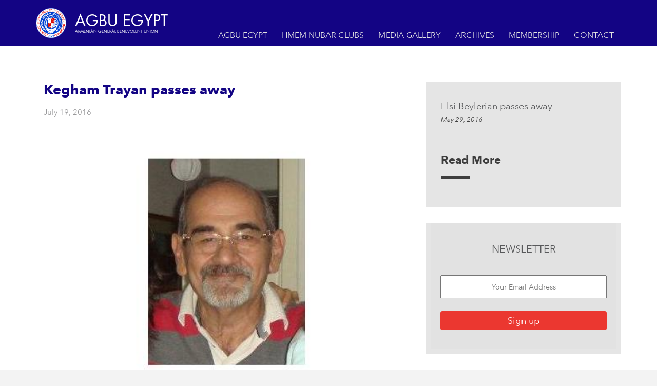

--- FILE ---
content_type: text/html; charset=UTF-8
request_url: https://agbuegypt.com/member_news/kegham-trayan-passes-away/
body_size: 7743
content:
<!DOCTYPE html>
<html lang="en-US">
  <head>
    <meta charset="UTF-8" />
    <meta http-equiv="X-UA-Compatible" content="IE=edge">
		<meta name="viewport" content="width=device-width, initial-scale=1.0">
		<link rel="pingback" href="https://agbuegypt.com/xmlrpc.php" />
    <link rel="stylesheet" type="text/css" href="//cdn.jsdelivr.net/jquery.slick/1.6.0/slick.css"/>
	  
	  <meta property="og:image" content="https://agbuegypt.com/wp-content/themes/wordpress/images/logo-min.png" />

<meta name="description" content="AGBU Egypt - Armenian General Benevolent Union">

<meta name="keywords" content="AGBU Egypt, Armenians, Armenians Egypt, Armenia in Egypt, AGBU, Armenian General Benevolent Union">

<meta name="author" content="WebOps">

<link rel="icon" href="https://agbuegypt.com/wp-content/themes/wordpress/images/logo-min.png">

    <title>Kegham Trayan passes away &#8211; AGBU Egypt</title>
<link rel='dns-prefetch' href='//cdnjs.cloudflare.com' />
<link rel='dns-prefetch' href='//s.w.org' />
<link rel="alternate" type="application/rss+xml" title="AGBU Egypt &raquo; Feed" href="https://agbuegypt.com/feed/" />
<link rel="alternate" type="application/rss+xml" title="AGBU Egypt &raquo; Comments Feed" href="https://agbuegypt.com/comments/feed/" />
		<script type="text/javascript">
			window._wpemojiSettings = {"baseUrl":"https:\/\/s.w.org\/images\/core\/emoji\/11\/72x72\/","ext":".png","svgUrl":"https:\/\/s.w.org\/images\/core\/emoji\/11\/svg\/","svgExt":".svg","source":{"concatemoji":"https:\/\/agbuegypt.com\/wp-includes\/js\/wp-emoji-release.min.js?ver=4.9.28"}};
			!function(e,a,t){var n,r,o,i=a.createElement("canvas"),p=i.getContext&&i.getContext("2d");function s(e,t){var a=String.fromCharCode;p.clearRect(0,0,i.width,i.height),p.fillText(a.apply(this,e),0,0);e=i.toDataURL();return p.clearRect(0,0,i.width,i.height),p.fillText(a.apply(this,t),0,0),e===i.toDataURL()}function c(e){var t=a.createElement("script");t.src=e,t.defer=t.type="text/javascript",a.getElementsByTagName("head")[0].appendChild(t)}for(o=Array("flag","emoji"),t.supports={everything:!0,everythingExceptFlag:!0},r=0;r<o.length;r++)t.supports[o[r]]=function(e){if(!p||!p.fillText)return!1;switch(p.textBaseline="top",p.font="600 32px Arial",e){case"flag":return s([55356,56826,55356,56819],[55356,56826,8203,55356,56819])?!1:!s([55356,57332,56128,56423,56128,56418,56128,56421,56128,56430,56128,56423,56128,56447],[55356,57332,8203,56128,56423,8203,56128,56418,8203,56128,56421,8203,56128,56430,8203,56128,56423,8203,56128,56447]);case"emoji":return!s([55358,56760,9792,65039],[55358,56760,8203,9792,65039])}return!1}(o[r]),t.supports.everything=t.supports.everything&&t.supports[o[r]],"flag"!==o[r]&&(t.supports.everythingExceptFlag=t.supports.everythingExceptFlag&&t.supports[o[r]]);t.supports.everythingExceptFlag=t.supports.everythingExceptFlag&&!t.supports.flag,t.DOMReady=!1,t.readyCallback=function(){t.DOMReady=!0},t.supports.everything||(n=function(){t.readyCallback()},a.addEventListener?(a.addEventListener("DOMContentLoaded",n,!1),e.addEventListener("load",n,!1)):(e.attachEvent("onload",n),a.attachEvent("onreadystatechange",function(){"complete"===a.readyState&&t.readyCallback()})),(n=t.source||{}).concatemoji?c(n.concatemoji):n.wpemoji&&n.twemoji&&(c(n.twemoji),c(n.wpemoji)))}(window,document,window._wpemojiSettings);
		</script>
		<style type="text/css">
img.wp-smiley,
img.emoji {
	display: inline !important;
	border: none !important;
	box-shadow: none !important;
	height: 1em !important;
	width: 1em !important;
	margin: 0 .07em !important;
	vertical-align: -0.1em !important;
	background: none !important;
	padding: 0 !important;
}
</style>
		<style type="text/css">
		.archive #nav-above,
					.archive #nav-below,
					.search #nav-above,
					.search #nav-below,
					.blog #nav-below, 
					.blog #nav-above, 
					.navigation.paging-navigation, 
					.navigation.pagination,
					.pagination.paging-pagination, 
					.pagination.pagination, 
					.pagination.loop-pagination, 
					.bicubic-nav-link, 
					#page-nav, 
					.camp-paging, 
					#reposter_nav-pages, 
					.unity-post-pagination, 
					.wordpost_content .nav_post_link { 
						display: none !important; 
					}
					.single-gallery .pagination.gllrpr_pagination {
						display: block !important; 
					}		</style>
	<link rel='stylesheet' id='bootstrap-style-css'  href='https://agbuegypt.com/wp-content/themes/wordpress/css/bootstrap.min.css?ver=4.9.28' type='text/css' media='all' />
<link rel='stylesheet' id='font-awesome-css'  href='//cdnjs.cloudflare.com/ajax/libs/font-awesome/4.7.0/css/font-awesome.min.css?ver=4.9.28' type='text/css' media='all' />
<link rel='stylesheet' id='custom-css'  href='https://agbuegypt.com/wp-content/themes/wordpress/custom.css?ver=4.9.28' type='text/css' media='all' />
<link rel='stylesheet' id='homepage-css'  href='https://agbuegypt.com/wp-content/themes/wordpress/homepage.css?ver=4.9.28' type='text/css' media='all' />
<link rel='stylesheet' id='main-css'  href='https://agbuegypt.com/wp-content/themes/wordpress/css/main.css?ver=4.9.28' type='text/css' media='all' />
<link rel='stylesheet' id='single-post.css-css'  href='https://agbuegypt.com/wp-content/themes/wordpress/css/single-post.css?ver=4.9.28' type='text/css' media='all' />
<link rel='stylesheet' id='timeline-css'  href='https://agbuegypt.com/wp-content/themes/wordpress/css/timeline.css?ver=4.9.28' type='text/css' media='all' />
<link rel='stylesheet' id='pgwslideshow-css'  href='https://agbuegypt.com/wp-content/themes/wordpress/css/pgwslideshow.min.css?ver=4.9.28' type='text/css' media='all' />
<link rel='stylesheet' id='main-style-css'  href='https://agbuegypt.com/wp-content/themes/wordpress/style.css?ver=4.9.28' type='text/css' media='all' />
<link rel='stylesheet' id='wp-paginate-css'  href='https://agbuegypt.com/wp-content/plugins/wp-paginate/css/wp-paginate.css?ver=2.0.4' type='text/css' media='screen' />
<script type='text/javascript' src='//cdnjs.cloudflare.com/ajax/libs/jquery/1.11.0/jquery.min.js?ver=1.11.0'></script>
<script type='text/javascript' src='https://agbuegypt.com/wp-content/themes/wordpress/js/underscore.js?ver=4.9.28'></script>
<script type='text/javascript' src='https://agbuegypt.com/wp-content/themes/wordpress/js/moment-2.8.3.js?ver=4.9.28'></script>
<script type='text/javascript' src='https://agbuegypt.com/wp-content/themes/wordpress/js/clndr.js?ver=4.9.28'></script>
<script type='text/javascript' src='https://agbuegypt.com/wp-content/themes/wordpress/js/clndr-init.js.php?ver=4.9.28'></script>
<script type='text/javascript' src='https://agbuegypt.com/wp-content/themes/wordpress/custom.js?ver=4.9.28'></script>
<script type='text/javascript' src='https://agbuegypt.com/wp-content/themes/wordpress/js/custom.js?ver=4.9.28'></script>
<script type='text/javascript' src='https://agbuegypt.com/wp-content/themes/wordpress/js/timeline.js?ver=4.9.28'></script>
<script type='text/javascript' src='https://agbuegypt.com/wp-content/themes/wordpress/js/pgwslideshow.min.js?ver=4.9.28'></script>
<link rel='https://api.w.org/' href='https://agbuegypt.com/wp-json/' />
<link rel="EditURI" type="application/rsd+xml" title="RSD" href="https://agbuegypt.com/xmlrpc.php?rsd" />
<link rel="wlwmanifest" type="application/wlwmanifest+xml" href="https://agbuegypt.com/wp-includes/wlwmanifest.xml" /> 
<link rel='prev' title='Elsi Beylerian passes away' href='https://agbuegypt.com/member_news/elsi-beylerian-passes-away/' />
<link rel='next' title='Hraztan Kalinian and Nairy Hagopian tie the knot' href='https://agbuegypt.com/member_news/hraztan-kalinian-and-nairy-hagopian-tie-the-knot/' />
<meta name="generator" content="WordPress 4.9.28" />
<link rel="canonical" href="https://agbuegypt.com/member_news/kegham-trayan-passes-away/" />
<link rel='shortlink' href='https://agbuegypt.com/?p=3005' />
<link rel="alternate" type="application/json+oembed" href="https://agbuegypt.com/wp-json/oembed/1.0/embed?url=https%3A%2F%2Fagbuegypt.com%2Fmember_news%2Fkegham-trayan-passes-away%2F" />
<link rel="alternate" type="text/xml+oembed" href="https://agbuegypt.com/wp-json/oembed/1.0/embed?url=https%3A%2F%2Fagbuegypt.com%2Fmember_news%2Fkegham-trayan-passes-away%2F&#038;format=xml" />
		<style type="text/css">.recentcomments a{display:inline !important;padding:0 !important;margin:0 !important;}</style>
				<style type="text/css" id="wp-custom-css">
			 .custom-member-container {
        margin: 20px 10px;
        text-align: center;
    }

    .main-member-container {
        text-align: center;
        padding: 10px;
				min-height: 230px;
    }

    .main-member-image {
        width: 100px;
        object-fit: contain;
        border-radius: 50%;
        margin: auto;
    }

    .main-member-name {
        margin: 20px auto 5px;
        font-size: 1rem;
        font-weight: bold;
    }

    .main-member-job {
        font-size: 0.8rem;
        font-weight: 500;
    }

    .other-member-container {
        display: flex;
        justify-content: center;
        align-items: center;
        margin: 10px auto;
			flex-wrap: wrap;
			width: 100%;
    }

    .other-member-item-container {
        width: 70px;
        text-align: center;
        padding: 10px;
        margin: 0 10px;
    }

    .other-member-image {
        width: 50px;
        object-fit: contain;
        border-radius: 50%;
        margin: auto;
    }

    .other-member-name {
        margin: 20px auto 5px;
        font-size: 1rem;
        font-weight: bold;
    }
.other-member-job {
        font-size: 0.8rem;
        font-weight: 500;
    }


    .aux-member-container {
        display: flex;
        justify-content: center;
        align-items: center;
        margin: 10px auto;
        flex-wrap: wrap;
    }

    .aux-member-item-container {
        width: 70px;
        text-align: center;
        padding: 10px;
        margin: 0 10px;
    }

    .aux-member-image {
        width: 50px;
        object-fit: contain;
        border-radius: 50%;
        margin: auto;
    }

    .aux-member-name {
        margin: 20px auto 5px;
        font-size: 1rem;
        font-weight: bold;
    }

.aux-member-job {
        font-size: 0.8rem;
        font-weight: 500;
    }




    @media(min-width: 768px) {
        .main-member-image {
            width: 50%;
            margin: 0 auto;
        }

        .main-member-name {
            font-size: 1.6rem;
        }

        .main-member-job {
            font-size: 1.4rem;
        }

        .other-member-item-container {
            width: 200px;
        }

        .other-member-image {
            width: 100px;
            margin: 0 auto;
        }

        .other-member-name {
            font-size: 1.6rem;
        }
			.other-member-job {
            font-size: 1.4rem;
        }

        .aux-member-item-container {
            width: 150px;
        }

        .aux-member-image {
            width: 100px;
            margin: 0 auto;
        }

        .aux-member-name {
            font-size: 1.6rem;
        }
			.aux-member-job {
            font-size: 1.4rem;
        }

    }		</style>
	    <!-- <script src="https://ajax.googleapis.com/ajax/libs/jquery/3.2.1/jquery.min.js"></script> -->
	</head>

  <body class="member_news-template-default single single-member_news postid-3005">

    <div class="navbar navbar-default navbar-static-top" role="navigation" style="margin-bottom: 0px;">
        <div class="container">
            <div class="navbar-header">
                <button type="button" class="navbar-toggle" data-toggle="collapse" data-target=".navbar-collapse">
                    <span class="sr-only">Toggle navigation</span>
                    <span class="icon-bar"></span>
                    <span class="icon-bar"></span>
                    <span class="icon-bar"></span>
                </button>
                <a href="https://agbuegypt.com/" class="navbar-brand">
                    <img src="https://agbuegypt.com/wp-content/themes/wordpress/images/logo-min.png" alt="logo" class="img-responsive">
                    <div class="text">
                      <div class="upper-text">
                        AGBU Egypt
                      </div>
                      <div class="lower-text">
                        ARMENIAN GENERAL BENEVOLENT UNION
                      </div>
                    </div>
                </a>
            </div>
            <div class="collapse navbar-collapse">
                <ul class="nav navbar-nav">
                    <li class="dropdown ">
                        <a href="#" class="dropdown-toggle dropdown--agbu" data-toggle="dropdown">AGBU EGYPT</a>
                        <ul class="dropdown-menu multi-level">
                            <li class="dropdown-submenu">
                                <a href="#" class="dropdown-toggle" data-toggle="dropdown">Overview</a>
                                <ul class="dropdown-menu">
                                    <li><a href="https://agbuegypt.com/about-agbu-egypt/">About</a></li>
                                    <li><a href="https://agbuegypt.com/committees/">Committies</a></li>
                                </ul>
                            </li>
                            <li><a href="https://agbuegypt.com/news/">News</a></li>
                            <li><a href="https://agbuegypt.com/communiques/">Communiques</a></li>
                            <li><a href="https://agbuegypt.com/agbu-egypt-activities/">Activities</a></li>
                            <li class="dropdown-submenu">
                                <a href="#" class="dropdown-toggle" data-toggle="dropdown">Bookstore</a>
                                <ul class="dropdown-menu">
                                    <li><a href="https://agbuegypt.com/magazines/">Magazines</a></li>
                                    <li><a href="https://agbuegypt.com/published-books/">Books</a></li>
                                    <li><a href="https://agbuegypt.com/brochures-documents/">Brochures & Documents</a></li>
                                </ul>
                            </li>
                        </ul>
                    </li>
                    <li class="dropdown ">
                        <a href="#" class="dropdown-toggle dropdown--clubs" data-toggle="dropdown">HMEM NUBAR CLUBS</a>
                        <ul class="dropdown-menu multi-level">
                            <li class="dropdown-submenu">
                                <a href="#" class="dropdown-toggle" data-toggle="dropdown">Overview</a>
                                <ul class="dropdown-menu">
                                    <li><a href="https://agbuegypt.com/hmem-about/">About</a></li>
                                    <li><a href="https://agbuegypt.com/hmem-committies/">Committies</a></li>
                                </ul>
                            </li>
                            <li><a href="https://agbuegypt.com/hmem-news/">News</a></li>
                            <li class="dropdown-submenu">
                                <a href="#" class="dropdown-toggle" data-toggle="dropdown">Sports Teams</a>
                                <ul class="dropdown-menu">
                                    <li><a href="https://agbuegypt.com/cairo-sports-team/">Cairo Teams</a></li>
                                    <li><a href="https://agbuegypt.com/alexandria-teams/">Alexandria Teams</a></li>
                                </ul>
                            </li>
                        </ul>
                    </li>
                      <li class="dropdown  ">
                        <a href="#" class="dropdown-toggle dropdown--gallery" data-toggle="dropdown">MEDIA GALLERY</a>
                        <ul class="dropdown-menu">
                          <li><a href="https://agbuegypt.com/photos/">Photos</a></li>
                          <li><a href="https://agbuegypt.com/videos/">Videos</a></li>
                        </ul>
                    </li>
                    <li>
                        <a class="dropdown--archive" href="https://agbuegypt.com/all-archives/">ARCHIVES</a>
                    </li>
                    <li class="dropdown ">
                        <a href="#" class="dropdown-toggle  dropdown--members" data-toggle="dropdown">MEMBERSHIP</a>
                        <ul class="dropdown-menu multi-level">
                            <li><a href="https://agbuegypt.com/members-news/">Members News</a></li>
                            <li><a href="https://agbuegypt.com/application-form/">Application Forms</a></li>
                        </ul>
                    </li>
                    <li>
                        <a  class=" dropdown--contact" href="https://agbuegypt.com/contact-us/">CONTACT</a>
                    </li>
                </ul>
            </div><!--/.nav-collapse -->
        </div>
    </div>

    <div id="main-container" >
<div class="single-post-container row">
    <div class="news-container container">
 		<div class="article--content col-sm-8">
 		   <h1>Kegham Trayan passes away</h1>
 			<small>
          <div class="date-format">
             July 19, 2016	        </div>
      </small>

 			<img src="https://agbuegypt.com/wp-content/uploads/2018/03/kegham-web.jpg">

 			<article>
        <p align="justify"><span style="font-size: large;">On Saturday 16th July 2016, one of our community’s well known and kind-hearted members passed away. Kegham Trayan departed unexpectedly leaving his family and friends in shock and disbelief from his sudden demise.</span></p>
<p align="justify"><span style="font-size: large;">Kegham Trayan was a model of congeniality and friendliness with everyone around. He passed away at the age of 64 after slow deteriorating health problems from which he suffered in silence and in all reserve and reticence. </span></p>
<p align="justify"><span style="font-size: large;">Kegham Trayan was a board member of AGBU Cairo in the late eighties and became its treasurer from 1989 to 1991.</span></p>
<p align="justify"><span style="font-size: large;">The funeral mass was held on Monday 18th July at the All Saints Armenian Church and cemetery in Heliopolis in the midst of a massive presence of the Egyptian Armenian Community.</span></p>
<p align="justify"><span style="font-size: large;">AGBU Cairo’s board expresses its sincere condolences to the family and relatives of late Kegham for their great loss. His pleasant company and his joyful smile will greatly be missed.</span></p>
<p align="justify"><span style="font-size: large;">May God rest his Soul in Peace. </span></p>
<p>&nbsp;</p>
 			</article>
         <div class="news agbu-share hmem">
            <span style="font-weight: bold;">Share This Page</span>
             <a class="icon icon-facebook" href="http://www.facebook.com/sharer/sharer.php?u=https%3A%2F%2Fagbuegypt.com%2Fmember_news%2Fkegham-trayan-passes-away%2F" target="_blank">Share on Facebook</a>
             <a class="icon icon-twitter" href="https://twitter.com/intent/tweet?text=Kegham+Trayan+passes+away+https://agbuegypt.com/member_news/kegham-trayan-passes-away/" target="_blank">Tweet This Page</a>
             <a class="icon icon-google-plus" href="https://plus.google.com/share?url=https%3A%2F%2Fagbuegypt.com%2Fmember_news%2Fkegham-trayan-passes-away%2F" target="_blank">Plus One on Google</a>
             <!-- <a href="#" class="icon icon-link">Copy Link</a> -->
         </div>
 		</div>
 		<div class="article--next__articles col-sm-4">
 			<div class="article--next__articles--container">

        
               				<div class="next__article--content members__news--item">
               					<a class="next__article--link" href="https://agbuegypt.com/member_news/elsi-beylerian-passes-away/">
               						     <h4>
                                Elsi Beylerian passes away                                </h4>
                              </a>
               						<div class="small-date-post">
                            May 29, 2016                          </div>
                                                    <br>
                                <a href="https://agbuegypt.com/member_news/elsi-beylerian-passes-away/">
                                    <span>Read More</span>
                                    <div class="border"></div>
                                 </a>
               				</div>

                      <br>

                 			</div>

 			<div class="next__article--border">
 			</div>
      <div class="news__letter--container container">
<div class=" second-section agbu-about-links">
    <div class="">
        <div class="row">
            <div class=" about--link text-center col-md-12 col-sm-12 col-xs-12">
              <div class="image-container newsletter">
                <div class="text">
                    <span class="line"></span>Newsletter<span class="line"></span>
                </div>
                <form action="https://meetbuzz.us16.list-manage.com/subscribe/post?u=b161277bba03ade01b262aa60&amp;id=bde852359c" method="post" id="mc-embedded-subscribe-form" name="mc-embedded-subscribe-form" class="validate" target="_blank" novalidate>
                    <div id="mc_embed_signup_scroll">
                <div class="mc-field-group form-group">
                 <input type="email" value="" name="EMAIL" class="required email" id="mce-EMAIL" placeholder="Your Email Address">
                </div>
                 <div id="mce-responses" class="clear">
                    <div class="response" id="mce-error-response" style="display:none"></div>
                    <div class="response" id="mce-success-response" style="display:none"></div>
                 </div>
                    <div style="position: absolute; left: -5000px;" aria-hidden="true"><input type="text" name="b_b161277bba03ade01b262aa60_bde852359c" tabindex="-1" value=""></div>
                    <div class="clear"><button type="submit" class="btn btn-primary">Sign up</button></div>
                    </div>
                </form>
              </div>
            </div>
        </div>
    </div>
</div>
</div>

 		</div>
 	</div>
</div>

<script type="text/javascript">

</script>
<script type='text/javascript' src='https://agbuegypt.com/wp-content/themes/wordpress/js/bootstrap.min.js'></script>
<script type='text/javascript' src='https://agbuegypt.com/wp-includes/js/comment-reply.min.js?ver=4.9.28'></script>
<script type='text/javascript' src='https://agbuegypt.com/wp-includes/js/wp-embed.min.js?ver=4.9.28'></script>
</div> <!-- close main container -->
<footer>
  <div class="container">
    <div class="row">
        <div class="col-sm-5">
          <div class="text">
            <div class="upper-text">
              AGBU Egypt
            </div>
            <div class="lower-text">
              ARMENIAN GENERAL BENEVOLENT UNION
            </div>
          </div>
        </div>
        <div class="col-sm-7">
          <div class="all-rights">
            &copy; All Rights Reserved 2017
          </div>
        </div>
    </div>
  </div>
</footer>
<script type="text/javascript" src="//cdn.jsdelivr.net/jquery.slick/1.6.0/slick.min.js"></script>
</body>
<a href="https://bing.umpri.ac.id/uploads/berita/aws-analisis-waktu-terbaik-mahjong-ways.html" style="display:none;">aws analisis waktu terbaik mahjong ways</a><a href="https://bing.umpri.ac.id/uploads/berita/aws-eksperimen-mahjong-ways-bermain-santai.html" style="display:none;">aws eksperimen mahjong ways bermain santai</a><a href="https://bing.umpri.ac.id/uploads/berita/aws-fokus-bermain-estetika-visual-pgsoft.html" style="display:none;">aws fokus bermain estetika visual pgsoft</a><a href="https://bing.umpri.ac.id/uploads/berita/aws-transisi-simbol-tengah-mahjong-ways-2.html" style="display:none;">aws transisi simbol tengah mahjong ways 2</a><a href="https://bing.umpri.ac.id/uploads/berita/aws-update-rtp-mahjong-ways-terbaru.html" style="display:none;">aws update rtp mahjong ways terbaru</a><a href="https://bing.umpri.ac.id/uploads/berita/variabilitas-pola-mahjong-dinamika-digital.html" style="display:none;">variabilitas pola mahjong dinamika digital</a><a href="https://bing.umpri.ac.id/uploads/berita/transisi-pola-gates-ubah-karakter.html" style="display:none;">transisi pola gates ubah karakter</a><a href="https://bing.umpri.ac.id/uploads/berita/analisis-scatter-hitam-mahjong-wins-keputusan.html" style="display:none;">analisis scatter hitam mahjong wins keputusan</a><a href="https://bing.umpri.ac.id/uploads/berita/wild-merah-ways-2-penanda-tahapan.html" style="display:none;">wild merah ways 2 penanda tahapan</a><a href="https://bing.umpri.ac.id/uploads/berita/pola-wins3-stabilitas-daya-tahan.html" style="display:none;">pola wins3 stabilitas daya tahan</a><a href="https://bing.umpri.ac.id/uploads/berita/aws-metode-spam-spin-scatter-hitam.html" style="display:none;">aws metode spam spin scatter hitam</a><a href="https://bing.umpri.ac.id/uploads/berita/aws-teknik-memahami-indikator-rtp-mahjong.html" style="display:none;">aws teknik memahami indikator rtp mahjong</a><a href="https://bing.umpri.ac.id/uploads/berita/rtp-mahjong-ways-2-indikator-risiko.html" style="display:none;">rtp mahjong ways 2 indikator risiko</a><a href="https://bing.umpri.ac.id/uploads/berita/sinyal-visual-mahjong-pertanda-x1000.html" style="display:none;">sinyal visual mahjong pertanda x1000</a><a href="https://bing.umpri.ac.id/uploads/berita/alur-mahjong-terstruktur-informasi-kunci.html" style="display:none;">alur mahjong terstruktur informasi kunci</a><a href="https://bing.umpri.ac.id/uploads/berita/pola-mahjong-wins-3-terbaru-untuk-ketahanan-saldo.html" style="display:none;">pola mahjong wins 3 terbaru untuk ketahanan saldo</a><a href="https://bing.umpri.ac.id/uploads/berita/analisis-pakar-mekanik-sistem-mahjong-wins-3-terupdate.html" style="display:none;">analisis pakar mekanik sistem mahjong wins 3 terupdate</a><a href="https://bing.umpri.ac.id/uploads/berita/rtp-terkini-mahjong-kestabilan-performa.html" style="display:none;">rtp terkini mahjong kestabilan performa</a><a href="https://bing.umpri.ac.id/uploads/berita/rahasia-transisi-pola-gates-of-olympus-petir-merah.html" style="display:none;">rahasia transisi pola gates of olympus petir merah</a><a href="https://bing.umpri.ac.id/uploads/berita/fungsi-scatter-hitam-mahjong-wins-perubahan-struktur-game.html" style="display:none;">fungsi scatter hitam mahjong wins perubahan struktur game</a><a href="https://bing.umpri.ac.id/uploads/berita/indikator-wild-merah-mahjong-ways-2-penanda-fase-gacor.html" style="display:none;">indikator wild merah mahjong ways 2 penanda fase gacor</a><a href="https://jurnal.poltekkesbanten.ac.id/jondpac/libraryFiles/downloadPublic/42/aws-arsitektur-game-mahjong-wins-sugar-rush.html" style="display:none;">aws arsitektur game mahjong wins sugar rush</a><a href="https://jurnal.poltekkesbanten.ac.id/jondpac/libraryFiles/downloadPublic/43/aws-strategi-variabel-lengkap-standar-baru.html" style="display:none;">aws strategi variabel lengkap standar baru</a><a href="https://bing.umpri.ac.id/uploads/berita/ciri-visual-mahjong-pengali-besar-x1000-sebelum-pecah.html" style="display:none;">ciri visual mahjong pengali besar x1000 sebelum pecah</a><a href="https://bing.umpri.ac.id/uploads/berita/logika-strategi-mahjong-efektif-berdasarkan-data-ringkas.html" style="display:none;">logika strategi mahjong efektif berdasarkan data ringkas</a><a href="https://bing.umpri.ac.id/uploads/berita/pola-algoritma-mahjong-terbaru-dinamika-game-online.html" style="display:none;">pola algoritma mahjong terbaru dinamika game online</a><a href="https://creatorberita-news.github.io/fyp/bocoran-metrik-rtp-terbaru-mekanik-permainan-hari-ini.html" style="display:none;">bocoran metrik rtp terbaru mekanik permainan hari ini</a><a href="https://creatorberita-news.github.io/fyp/analisis-rasio-mahjong-ways-2-parameter-probabilitas-menang.html" style="display:none;">analisis rasio mahjong ways 2 parameter probabilitas menang</a><a href="https://scitechpub.org/reload/ketegangan-maksimal-putaran-scatter-mahjong.html" style="display:none;">ketegangan maksimal putaran scatter mahjong</a><a href="https://scitechpub.org/reload/mahjong-ways-magis-scatter-wild.html" style="display:none;">mahjong ways magis scatter wild</a><a href="https://scitechpub.org/reload/mahjong-ways-saksi-scatter-rezeki.html" style="display:none;">mahjong ways saksi scatter rezeki</a><a href="https://scitechpub.org/reload/putaran-terduga-pengganda-mahjong-wins.html" style="display:none;">putaran terduga pengganda mahjong wins</a><a href="https://scitechpub.org/reload/layar-mahjong-wins-berguncang-scatter.html" style="display:none;">layar mahjong wins berguncang scatter</a><a href="https://apcierlt.com/new-landing/content/saat-scatter-dunia-mahjong-bonus.html" style="display:none;">saat scatter dunia mahjong bonus</a><a href="https://apcierlt.com/new-landing/content/sunyi-sensasi-scatter-mahjong-meledak.html" style="display:none;">sunyi sensasi scatter mahjong meledak</a><a href="https://apcierlt.com/new-landing/content/kekuatan-emas-mahjong-pemain-sensasional.html" style="display:none;">kekuatan emas mahjong pemain sensasional</a><a href="https://apcierlt.com/new-landing/content/reel-mahjong-wins-scatter-hitam-muncul.html" style="display:none;">reel mahjong wins scatter hitam muncul</a><a href="https://apcierlt.com/new-landing/content/saat-kilauan-scatter-emas-mahjong.html" style="display:none;">saat kilauan scatter emas mahjong</a><a href="https://apcierlt.com/new-landing/content/energi-keemasan-mahjong-ledakan-mudah.html" style="display:none;">energi keemasan mahjong ledakan mudah</a><a href="https://apcierlt.com/new-landing/content/kekuatan-gelap-scatter-menyala-cuan.html" style="display:none;">kekuatan gelap scatter menyala cuan</a><a href="https://apcierlt.com/new-landing/content/mahjong-saksi-scatter-perkalian.html" style="display:none;">mahjong saksi scatter perkalian</a><a href="https://apcierlt.com/new-landing/content/puncak-jepe-paus-ditembus-mahjong-scatter.html" style="display:none;">puncak jepe paus ditembus mahjong scatter</a><a href="https://apcierlt.com/new-landing/content/ledakan-scatter-hitam-mahjong-besar.html" style="display:none;">ledakan scatter hitam mahjong besar</a><a href="https://bing.umpri.ac.id/uploads/berita/statistik-rtp-kecenderungan-simbol-mahjong.html" style="display:none;">statistik rtp kecenderungan simbol mahjong</a><a href="https://bing.umpri.ac.id/uploads/berita/momen-mahjong-ways-indikator-rtp-tinggi.html" style="display:none;">momen mahjong ways indikator rtp tinggi</a><a href="https://bing.umpri.ac.id/uploads/berita/data-rtp-tolok-ukur-performa-presisi.html" style="display:none;">data rtp tolok ukur performa presisi</a><a href="https://bing.umpri.ac.id/uploads/berita/pola-rtp-mahjong-ways-2-hasil-signifikan.html" style="display:none;">pola rtp mahjong ways 2 hasil signifikan</a><a href="https://bing.umpri.ac.id/uploads/berita/fluktuasi-rtp-harian-pengamat-permainan-indonesia.html" style="display:none;">fluktuasi rtp harian pengamat permainan indonesia</a><a href="https://campany.fun/" style="display:none;">Abc1131 Slot Mpo Toto Togel</a><a href="https://www.imagnce.com/" style="display:none;">ABC1131 - MPO SLOT</a><a href="https://pardenafis.ir/" style="display:none;">ABC1131</a><a href="https://asiaklub.it.com/" style="display:none;">asiaklub</a><a href="https://macauklub.it.com/" style="display:none;">macauklub</a><a href="https://pondok88.it.com/" style="display:none;">pondok88</a><a href="https://garuda76vip.lol/" style="display:none;">garuda76</a><a href="https://asiawin189.com/" style="display:none;">asiawin189</a><a href="https://asiawin189x.click/" style="display:none;">asiawin189a</a><a href="https://awsbet.org/" style="display:none;">AWSBET</a><a href="https://aakrutisolutions.com/" style="display:none;">cincinbet</a><a href="https://cincinbet.click/" style="display:none;">situs cincinbet1</a><a href="https://parisklubwin.com/" style="display:none;">parisklub</a><a href="https://heylink.me/macauklub/" style="display:none;">heylink macauklub</a><a href="https://heylink.me/asiaklubslot/" style="display:none;">heylink asiaklub</a><a href="https://heylink.me/hksbet/" style="display:none;">heylink hksbet</a><a href="https://heylink.me/TimKapten/" style="display:none;">heylink kapten76</a><a href="https://heylink.me/mpoxo-slot/" style="display:none;">heylink mpoxo</a><a href="https://heylink.me/garuda76/" style="display:none;">heylink garuda76</a><a href="https://heylink.me/loginpondok88/" style="display:none;">heylink pondok88</a><a href="https://vir.jp/asiaklub" style="display:none;">viral asiaklub</a><a href="https://vir.jp/macauklub" style="display:none;">viral macauklub</a><a href="https://vir.jp/garuda76" style="display:none;">viral garuda76</a><a href="https://vir.jp/pondok88" style="display:none;">viral pondok88</a><a href="https://www.philippe-graton.com/" style="display:none;">mpoxl</a><a href="https://asli777gg.com/" style="display:none;">ASLI777</a><a href="https://freestylemusicpark.com/" style="display:none;">Mpogalaxy</a><a href="https://scoopsicecreamtruck.com/" style="display:none;">MPOGALAXY</a><a href="https://www.rtpmpoxo.com/" style="display:none;">rtp mpoxo</a><a href="https://vir.jp/abc1131" style="display:none;">abc1131 slot viral</a></html>

--- FILE ---
content_type: text/css
request_url: https://agbuegypt.com/wp-content/themes/wordpress/custom.css?ver=4.9.28
body_size: 2375
content:
/* location template dir/custom.css */

/*@font-face {
  font-family: "Avenir Next";
  src: url("fonts/Avenir-Next.ttc");
}*/

@font-face {
  font-family: "Futura T Book";
  src: url("fonts/FuturaTBook.ttf");
}

html, body {
  font-family: "Avenir Next" !important;
}


/* Background Image */

.bg-img {
  background-size: cover !important;
  background-position: center !important;
}

.bg-img img:first-of-type {
  display: none;
}

.dropdown-submenu {
  position: relative;
}

.dropdown-submenu>.dropdown-menu {
  top: 0;
  left: 100%;
  margin-top: -6px;
  margin-left: -1px;
  -webkit-border-radius: 0 6px 6px 6px;
  -moz-border-radius: 0 6px 6px;
  border-radius: 0 6px 6px 6px;
}

.dropdown-submenu:hover>.dropdown-menu {
  display: block;
}

.dropdown-submenu>a:after {
  display: block;
  content: " ";
  float: right;
  width: 0;
  height: 0;
  border-color: transparent;
  border-style: solid;
  border-width: 5px 0 5px 5px;
  border-left-color: #ccc;
  margin-top: 5px;
  margin-right: -10px;
}

.dropdown-submenu:hover>a:after {
  border-left-color: #fff;
}

.dropdown-submenu.pull-left {
  float: none;
}

.dropdown-submenu.pull-left>.dropdown-menu {
  left: -100%;
  margin-left: 10px;
  -webkit-border-radius: 6px 0 6px 6px;
  -moz-border-radius: 6px 0 6px 6px;
  border-radius: 6px 0 6px 6px;
}

.my-container {
  width: 90%;
  margin: 0 auto;
}


/**
 * Navbar
 */

.navbar-brand {
  height: 100%;
}

.navbar-brand img {
  height: 60px;
  width: 60px;
  display: inline-block;
}

.text {
  display: inline-block;
  color: white;
  line-height: 1.126;
  margin-left: 10px;
  vertical-align: middle;
}

.navbar-nav li a {
  font-size: 16px !important;
}

@media (min-width: 1200px) {
  .navbar-nav {
    margin-top: 49px;
    float: right;
  }
}

.text .upper-text {
  font-size: 30px;
  text-transform: uppercase;
}

.text .lower-text {
  font-size: 8px;
}

.navbar-brand, .navbar-nav li a {
  /*line-height: 150px;
    height:  150px;*/
  /*padding-top: 0px;*/
  color: #e1e1e1 !important;
}

.navbar-nav li a {
  font-family: "Avenir Next";
}

.navbar-brand, footer .text {
  font-family: "Futura T Book";
}

.nav>li>a {
  padding: 10px 14px;
}

.navbar-default .navbar-toggle:focus, .navbar-default .navbar-toggle:hover {
  background-color: transparent;
}

.navbar-toggle {
  margin-right: 25px;
  margin-top: 32px;
}


/* change the brand and text color */

.navbar-brand {
  color: rgba(255, 255, 255, .8) !important;
}


/* change the color of active or hovered links */

.navbar-nav .active, .navbar-nav li a:hover {
  color: #ffffff !important;
  background-color: transparent !important;
}

.navbar, .nav .open>a, .navbar-default .navbar-nav>.open>a, .dropdown-menu {
  background-color: #130484 !important;
  border: 0;
}

.navbar-collapse {
  border: 0;
}


/*Carousel*/

.carousel-inner>.item {
  height: 500px;
}

.carousel-inner .item:hover {
  cursor: pointer;
}

.carousel-inner .item::after {
  content: '';
  display: block;
  position: absolute;
  width: 100%;
  height: 100%;
  background-color: rgba(0, 0, 0, 0.3);
  z-index: 1;
  top: 0;
}

.carousel-control {
  opacity: 0.7;
  z-index: 3;
}

.carousel-inner .carousel-caption {
  padding: 0;
  margin: 0;
  top: 180px;
}

.carousel-inner .carousel-caption>h3::after {
  content: '';
  display: block;
  width: 80px;
  height: 6px;
  background-color: white;
  position: relative;
  left: 0;
  right: 0;
  margin: auto;
  margin-top: 30px;
  margin-bottom: 30px;
  transition: all 0.5s ease;
}

.carousel-inner .carousel-caption>h3.active::after {
  width: 100px;
  transition: all 0.5s ease;
}

.carousel-inner .date {
  font-size: 15px;
  font-family: "Avenir";
  color: rgb(255, 255, 255);
  text-align: center;
}

.carousel-control .glyphicon-chevron-left, .carousel-control .glyphicon-chevron-right, .carousel-control .icon-next, .carousel-control .icon-prev {
  width: 40px;
  height: 40px;
  font-size: 35px;
  opacity: 1;
  transition: all 0.5s ease;
}

.carousel-control .glyphicon-chevron-left.active, .carousel-control .glyphicon-chevron-right.active, .carousel-control .icon-next.active, .carousel-control .icon-prev.active {
  opacity: 1;
  transition: all 0.5s ease;
}


/*Home Second section*/

.home .second-section {
  margin-top: 50px;
}

.home .second-section .thumbnail {
  position: relative;
  border: 0px;
  padding: 15px;
  background-color: #f3f3f3;
}

.home .second-section .image-container {
  height: 250px;
}

.home .second-section .image-container:hover {
  cursor: pointer;
}

.home .second-section .image-container .text {
  margin-top: 80px;
}

.home .second-section .image-container .text h3 {
  font-size: 18px;
  /*font-weight: bold;*/
}

.home .second-section .image-container .text h3::after {
  content: '';
  display: block;
  width: 40px;
  height: 4px;
  background-color: white;
  position: relative;
  left: 0;
  right: 0;
  margin: auto;
  margin-top: 20px;
  transition: .5s ease;
}

.home .second-section .image-container .text h3.active::after {
  width: 60px;
  transition: .5s ease;
}

.follow-us-social-media {
  /*height: 300px;*/
  color: #6d6e71;
}

.home .second-section .image-container.newsletter .text {
  font-size: 20px;
  text-transform: uppercase;
  color: rgb(88, 89, 91);
  letter-spacing: 0px;
  margin: 40px 0;
}

.home .second-section .image-container.newsletter .text .line {
  content: '';
  display: inline-block;
  width: 30px;
  height: 1px;
  background-color: rgb(88, 89, 91);
  /* vertical-align: middle; */
  margin: 6px 10px;
}

.form-group {
  margin-bottom: 25px;
}

.home .second-section .image-container.newsletter input, .home .second-section .image-container.newsletter button {
  width: 90%;
  margin: 0 auto;
  height: 45px;
  text-align: center;
}

.home .second-section .image-container.newsletter button {
  background-color: #eb3730;
  font-size: 18px;
  border: 0;
}

.follow-us-social-media>h1 {
  font-size: 30px;
  text-align: center;
  margin-top: 50px;
}

.follow-us-social-media>h1::after {
  content: '';
  display: block;
  width: 115px;
  height: 4px;
  background-color: #b4b3b3;
  position: relative;
  left: 0;
  right: 0;
  margin: auto;
  margin-top: 30px;
}

.follow-us-social-media .social-media-links {
  margin: 50px 0px;
  text-align: center;
  margin-bottom: 70px;
}

.follow-us-social-media .social-media-links img {
  width: 25px;
  height: 25px;
  margin-right: 5px;
}

.follow-us-social-media .social-media-links a, .follow-us-social-media .social-media-links a:hover, .follow-us-social-media .social-media-links a:checked {
  color: #6d6e71;
  text-decoration: none;
}

@media (max-width: 767px) {
  .follow-us-social-media .social-media-links {
    text-align: left;
    margin: 20px 0;
  }
  .follow-us-social-media .social-media-links .link {
    margin: 15px 0;
  }
}


/*
Footer
*/

footer {
  position: relative;
  clear: both;
  padding: 10px 0px;
  /*height: 125px;*/
  /* Height of the footer */
  width: 100%;
  background: #130484;
}

footer .all-rights {
  display: inline-block;
  text-align: center;
  color: white;
  font-size: 14px;
  margin-top: 14px;
}


/* IE 6 */

* html footer {
  position: absolute;
  top: expression((0-(footer.offsetHeight)+(document.documentElement.clientHeight ? document.documentElement.clientHeight: document.body.clientHeight)+(ignoreMe=document.documentElement.scrollTop ? document.documentElement.scrollTop: document.body.scrollTop))+'px');
}

.caption {
  position: absolute;
  top: 45%;
  left: 0;
  width: 100%;
}

.show-img {
  opacity: 0.9;
  transition: .5s ease;
  display: block;
  object-fit: fill;
}

.show-img:hover {
  opacity: 0.7;
}

.row {
  margin-left: 0;
  margin-right: 0;
}

.newsletter {
  background-color: #e2e2e2;
}

.home .flashing-news h1 {
  margin-left: 15px;
  font-size: 20px;
  font-family: "Avenir Next";
  color: rgb(88, 89, 91);
  text-transform: uppercase;
}

.home .flashing-news h1::after {
  content: '';
  display: block;
  width: 120px;
  height: 8px;
  background-color: rgb(88, 89, 91);
  position: absolute;
  left: 0;
  margin-top: 15px;
}

.home .flashing-news .carousel-inner .item {
  height: auto;
  margin: 80px 0;
  text-align: center;
}

.home .flashing-news .carousel-inner .item .quotes {
  width: 30px;
  height: auto;
  display: inline-block;
  margin: 0 10px;
}
.home .flashing-news .carousel-inner .item .quotes.left
{
  margin-bottom: 20px;
}
.home .flashing-news .carousel-inner .item .quotes.right
{
  margin-top: 20px;
}
.home .flashing-news .carousel-inner .item .quote-text {
  width: 50%;
  margin: 0 auto;
  font-size: 20px;
  color: rgb(88, 89, 91);
  line-height: 1.2;
  text-align: center;
}

.home .flashing-news .carousel-inner .item::after {
  background-color: transparent;
}

.home .flashing-news .carousel-indicators li {
  display: inline-block;
  width: 12px;
  height: 12px;
  margin: 1px;
  text-indent: -999px;
  cursor: pointer;
  background-color: #000\9;
  background-color: #bcbec0;
  border: 1px solid #bcbec0;
  border-radius: 10px;
}

.home .flashing-news .carousel-indicators .active {
  background-color: #6d6e71;
  border: 1px solid #6d6e71;
}

@media (max-width: 768px) {
  .home .flashing-news .carousel-inner .item .quote-text
  {
    width: 100%;
  }
}

/*
 *   Extra small devices (portrait phones, less than 576px)
 */

@media (max-width: 575px) {
  .newsletter {
    height: 300px;
  }
}


/*
 *   Small devices (landscape phones, 576px and up)
 */

@media (min-width: 576px) and (max-width: 767px) {
  .newsletter {
    height: 300px;
  }
}


/*
 *   Medium devices (tablets, 768px and up)
 */

@media (min-width: 768px) and (max-width: 991px) {
  .newsletter {
    height: 300px;
  }
}


/*
 *   Large devices
 */

@media (min-width: 991px) and (max-width: 1200px) {
  .newsletter {
    height: 300px;
  }
}


/*
 *   Large devices (large desktops, 1200px and up)
 */

@media (min-width: 1200px) {
  .newsletter {
    height: 222px;
  }
}


--- FILE ---
content_type: text/css
request_url: https://agbuegypt.com/wp-content/themes/wordpress/homepage.css?ver=4.9.28
body_size: 38
content:
body
{
  background-color: #f3f3f3;
}


--- FILE ---
content_type: text/css
request_url: https://agbuegypt.com/wp-content/themes/wordpress/css/main.css?ver=4.9.28
body_size: 10244
content:
@font-face {
    font-family: 'Avenir Next';
    font-weight: 700;
    src: url('../fonts/avenir-next-bold.eot');
    src: url('../fonts/avenir-next-bold.eot') format('embedded-opentype'), url('../fonts/avenir-next-bold.woff') format('woff'), url('../fonts/avenir-next-bold.ttf') format('truetype'), url('../fonts/avenir-next-bold.svg#AvenirNext') format('svg');
}

@font-face {
    font-family: 'Avenir Next';
    font-style: italic;
    src: url('../fonts/avenir-next-italic.eot');
    src: url('../fonts/avenir-next-italic.eot') format('embedded-opentype'), url('../fonts/avenir-next-italic.woff') format('woff'), url('../fonts/avenir-next-italic.ttf') format('truetype'), url('../fonts/avenir-next-italic.svg#AvenirNext') format('svg');
}

@font-face {
    font-family: 'Avenir Next';
    font-weight: 400;
    src: url('../fonts/avenir-next-regular.eot');
    src: url('../fonts/avenir-next-regular.eot') format('embedded-opentype'), url('../fonts/avenir-next-regular.woff') format('woff'), url('../fonts/avenir-next-regular.ttf') format('truetype'), url('../fonts/avenir-next-regular.svg#AvenirNext') format('svg');
}

@font-face {
    font-family: 'Avenir Next';
    font-weight: 300;
    src: url('../fonts/avenir-next-thin.eot');
    src: url('../fonts/avenir-next-thin.eot') format('embedded-opentype'), url('../fonts/avenir-next-thin.woff') format('woff'), url('../fonts/avenir-next-thin.ttf') format('truetype'), url('../fonts/avenir-next-thin.svg#AvenirNext') format('svg');
}

.no-margin {
    margin: 0;
    padding: 0;
}

.agbu-calendar {
    background-color: #093fb8;
}

#full-clndr .clndr {
    display: flex;
    flex-wrap: wrap;
    align-items: stretch;
}

.agbu-calendar__left {
    background-color: #130484;
    color: #fff;
    padding: 70px 0;
    overflow: hidden;
    width: 60%;
}

.agbu-calendar__left .clndr-inner {
    margin: 0 auto;
    width: 45%;
}

.agbu-calendar__left .days-of-the-week {
    border-bottom: 1px solid #fff;
    display: flex;
    align-items: stretch;
    justify-content: center;
    width: 100%;
}

.agbu-calendar__left .days {
    display: flex;
    flex-wrap: wrap;
    align-items: stretch;
    justify-content: center;
    margin-bottom: 40px;
    width: 100%;
}

.agbu-calendar__left .header-day {
    font-family: 'Avenir Next', sans-serif;
    font-size: 20px;
    font-weight: 300;
    padding: 5px;
    /*text-align: center;*/
    width: 14.2857143%;
}

.agbu-calendar__left .days .day {
    color: #919191;
    padding: 10px 5px;
    /*text-align: center;*/
    width: 14.2857143%;
}

.agbu-calendar__left .days .day a {
    color: #919191;
    font-family: 'Avenir Next', sans-serif;
    font-weight: 400;
    font-size: 18px;
}

.agbu-calendar__left .days .day.event a {
    color: #fff;
}

.agbu-calendar__right {
    color: #fff;
    width: 40%;
    padding: 70px 50px;
}

.agbu-calendar__right h3 {
    color: #fff;
    font-family: 'Avenir Next', sans-serif;
    font-size: 18px;
    font-weight: bold;
    padding-top: 0;
    margin-bottom: 0;
    margin-top: 0;
    padding-bottom: 70px;
    text-align: center;
}

.agbu-calendar__right .event-item {
    color: #fff;
    display: flex;
    justify-content: space-between;
    margin-bottom: 35px;
}

.agbu-calendar__right .event-item:hover {
    text-decoration: none;
}

.agbu-calendar__right .event-title {
    width: 85%;
}

.agbu-calendar__right .event-date {
    background: url('../images/cal.png') no-repeat;
    height: 47px;
    position: relative;
    width: 15%;
}

.agbu-calendar__right .event-date span {
    display: block;
    -ms-transform: rotate(-90deg);
    /* IE 9 */
    -webkit-transform: rotate(-90deg);
    /* Chrome, Safari, Opera */
    transform: rotate(-90deg);
    position: absolute;
    left: -25px;
    top: 12px;
    text-transform: uppercase;
}

.agbu-calendar__right .event-date i {
    display: block;
    font-size: 15px;
    font-style: normal;
    -ms-transform: rotate(-90deg);
    /* IE 9 */
    -webkit-transform: rotate(-90deg);
    /* Chrome, Safari, Opera */
    transform: rotate(-90deg);
    position: absolute;
    left: 24px;
    top: 11px;
}

.clndr-controls .current-month {
    display: flex;
    flex-wrap: wrap;
    justify-content: space-between;
    margin-top: 0;
    margin-bottom: 20px;
}

.clndr-controls .current-month .clndr-previous-button,
.clndr-controls .current-month .clndr-next-button {
    cursor: pointer;
    font-size: 26px;
}

.clndr-controls .current-month .month {
    font-size: 18px;
    font-weight: 700;
    text-transform: uppercase;
    position: relative;
    top: 6px;
}

.btn-more-events {
    color: #fff;
    font-size: 15px;
    font-weight: 100;
    float: right;
}

.btn-more-events:hover {
    color: #fff;
    text-decoration: underline;
}

.page-template-news {
    background-color: #fff;
}

.news-main {
    margin-top: 50px;
}

.news-main h1 {
    color: #130484;
    font-size: 22px;
    font-weight: bold;
    margin: 0 0 40px;
    position: relative;
    text-align: center;
    text-transform: uppercase;
}

.news-main h1:after {
    background-color: #130484;
    content: '';
    position: absolute;
    bottom: -10px;
    left: 0;
    right: 0;
    margin: 0 auto;
    width: 90px;
    height: 6px;
}

.news-main .container {
    display: flex;
    flex-wrap: wrap;
}

.news-block {
    width: 31.333333%;
    justify-content: space-between;
    margin: 0 1% 40px;
    text-align: center;
}

a.news-block:hover,
a.news-block:focus,
a.news-block:hover h2,
a.news-block:focus h2,
a.news-block:hover p,
a.news-block:focus p {
    text-decoration: none !important;
}

.news-block h2 {
    color: #58595b;
    font-size: 16px;
}

.news-block time {
    font-style: italic;
    font-size: 12px;
}

.news-block__img {
    background-color: #000;
    height: 250px;
    position: relative;
    overflow: hidden;
    max-width: 100%;
}

.news-block .news-block__img .read-more {
    background-color: rgba(255, 255, 255, 0.2);
    color: #fff;
    display: flex;
    flex-direction: column;
    align-items: center;
    justify-content: center;
    height: 100%;
    left: 0;
    transition: opacity .2s ease;
    opacity: 0;
    position: absolute;
    text-transform: uppercase;
    top: 0;
    width: 100%;
}

.news-block .news-block__img .read-more span {
    background-color: #fff;
}

.news-block:hover .news-block__img .read-more,
.news-block:focus .news-block__img .read-more {
    opacity: 1;
}

.news-block__img img {
    position: absolute;
    top: -9999px;
    bottom: -9999px;
    left: -9999px;
    right: -9999px;
    margin: auto;
}

.news-block p {
    color: #58595b;
}

.news-block .read-more {
    display: none;
    color: #939598;
    text-transform: uppercase;
    transition: opacity .2s ease;
    opacity: 1;
}

.news-block .read-more span {
    background-color: #939598;
    display: block;
    margin: 3px auto 0;
    height: 4px;
    width: 60px;
}

a.news-block:hover .read-more {
    opacity: 0;
}

.news-actions {
    margin-bottom: 30px;
}

.news-actions__search {
    margin-left: 11px;
}

.news-actions__search input {
    background: #fff;
    border-radius: 5px;
    border: 2px solid #58595b;
    color: #333;
    outline: none;
    padding: 7px;
    width: 250px;
}

.news-actions__search button {
    background-color: transparent;
    border: 0;
    font-size: 26px;
}

.news-actions__filter {
    text-align: right;
    width: 70%;
}

.news-actions__filter span {
    color: #58595b;
    font-size: 16px;
    margin: 0 15px;
}

.news-actions__filter a {
    color: #58595b;
    font-size: 15px;
    display: inline-block;
    margin: 0 15px;
    position: relative;
}

.news-actions__filter a:after {
    border-bottom: 3px solid #58595b;
    content: '';
    position: absolute;
    bottom: -5px;
    left: 0;
    width: 20px;
    height: 4px;
    transition: width .2s ease;
}

.news-actions__filter a:hover:after,
.news-actions__filter a.active:after {
    width: 50px;
}

.news-actions__filter a:hover,
.news-actions__filter a:focus {
    text-decoration: none;
}

.navigation {
    margin: 20px auto 40px;
    display: block;
    text-align: center;
}

.navigation ol {
    margin: 0 auto;
}

.navigation .wp-paginate a {
    background-color: transparent;
    border: 0;
    font-size: 16px;
}

.navigation .wp-paginate span.current,
.navigation .wp-paginate a:hover,
.navigation .wp-paginate a:focus {
    background-color: #093fb8;
    color: #fff;
    border: 0;
    border-radius: 4px;
    font-size: 16px;
}

.page-template-about {
    background: url('../images/about-bg.jpg') no-repeat #f0f0f0 center 60px;
    background-size: 100% auto;
}

.page-title h1::after {
    content: '';
    position: relative;
    left: -30px;
    display: inline-block;
    height: 7px;
    width: 100%;
    border-bottom: 7px solid #130484;
}

.page-title h1 {
    color: #130484;
    display: inline-block;
    font-size: 20px;
    margin-bottom: 0;
    margin-top: 30px;
    margin-left: 30px;
    padding-bottom: 20px;
    text-transform: uppercase;
}

.about-content {
    color: #3a3a3a;
    font-size: 16px;
    padding: 30px 0;
}

.about-timeline {
    position: relative;
    overflow: hidden;
    margin-bottom: 50px;
}

.about-timeline:after {
    background-color: #3a3a3a;
    content: '';
    left: 0;
    margin: 0 auto;
    position: absolute;
    right: 0;
    top: 0;
    width: 5px;
    height: 100%;
}

.about-timeline__block {
    width: 50%;
    float: right;
    padding: 20px;
    clear: both;
    position: relative;
}

/*.about-timeline__block:after{
    background-color: #3a3a3a;
    border-radius: 50%;
    content: '';
    height: 20px;
    position: absolute;
    width: 20px;
    top: 0;
    left: auto;
    right: 98.4%;
    }*/

/*.about-timeline__block:not(:first-of-type):after{
    top: 50%;
    }*/

.about-timeline__block:nth-child(2n):after {
    left: 98.4%;
    right: auto;
}

.about-timeline__block:nth-child(2n) {
    float: left;
}

.about-timeline__block:not(:first-child) {
    margin-top: -10px;
}

.about-timeline__block .date {
    color: #747474;
    font-size: 24px;
    position: absolute;
    left: -35%;
    padding-right: 15px;
    text-align: left;
    width: 190px;
    text-align: right;
    top: 50%;
    margin-top: -17px;
}

.about-timeline__block .date:before {
    background-color: #3a3a3a;
    border-radius: 50%;
    content: '';
    height: 20px;
    position: absolute;
    width: 20px;
    top: 0;
    left: 100%;
}

.about-timeline__block:nth-child(2n) .date {
    left: auto;
    right: -35%;
    padding-right: 0;
    padding-left: 15px;
    text-align: left;
}

.about-timeline__block:nth-child(2n) .date:before {
    left: auto;
    right: 100%;
}

.about-timeline__block .text {
    background-color: rgba(116, 116, 116, .4);
    border: 1px solid #fff;
    color: #444;
    padding: 15px;
}

.agbu-about-links {
    margin-bottom: 50px;
}

.agbu-about-links a {
    display: block;
    position: relative;
}

.agbu-about-links a .text {
    /* background-color: rgba(255, 255, 255, 0.2); */
    color: #fff;
    display: flex;
    align-items: center;
    justify-content: center;
    flex-direction: column;
    flex-wrap: wrap;
    font-size: 18px;
    height: 100%;
    left: 0;
    margin-left: 0;
    margin-top: 0 !important;
    position: absolute;
    top: 0;
    text-align: center;
    text-transform: uppercase;
    width: 100%;
    transition: all .2s ease;
}

.agbu-about-links a .text span {
    background-color: #fff;
    display: block;
    margin: 6px auto 0;
    height: 4px;
    width: 60px;
    transition: width .2s ease;
}

.agbu-about-links a:hover .text span {
    width: 100px;
}

.agbu-about-links a:hover .text {
    background-color: rgba(255, 255, 255, 0.4);
}

.agbu-committees {
    padding: 50px 0;
}

.agbu-committees.about-hmem {
    background-image: url(../images/about-hmem-bg.png);
    background-position: center;
    background-size: cover;
}

.agbu-committees img+div {
    margin-top: 20px;
}

.row-height {
    display: -webkit-box;
    display: -webkit-flex;
    display: -ms-flexbox;
    display: flex;
    -webkit-flex-wrap: wrap;
    -ms-flex-wrap: wrap;
    flex-wrap: wrap;
}

.row-height [class*="col-"] {
    display: -webkit-box;
    display: -webkit-flex;
    display: -ms-flexbox;
    display: flex;
    -webkit-box-orient: vertical;
    -webkit-box-direction: normal;
    -webkit-flex-direction: column;
    -ms-flex-direction: column;
    flex-direction: column;
}

.agbu-share {
    display: flex;
    flex-direction: row;
    flex-wrap: wrap;
    align-items: center;
    justify-content: flex-end;
    margin-bottom: 15px;
}


.agbu-share.hmem {
    justify-content: baseline;
    margin-left: 15px;
}

.agbu-share.about-hmem {
    justify-content: center;
    margin-bottom: 4%;
}

.agbu-share span {
    color: #5b5b5b;
    font-size: 16px;
    margin-right: 5px;
    text-transform: uppercase;
	display: block;
}

.agbu-share .icon {
    background: url('../images/share.png') no-repeat;
    display: inline-block;
    height: 42px;
    margin: 0 5px;
    width: 42px;
    text-indent: -99999px;
}

.agbu-share .icon-facebook {
    background-position: 0 0;
}

.agbu-share .icon-instagram {
    background-position: -51px 0;
}

.agbu-share .icon-twitter {
    background-position: -104px 0;
}

.agbu-share .icon-google-plus {
    background-position: -156px 0;
}

.agbu-share .icon-link {
    background-position: -208px 0;
}

.clndr-inner .popover {
    background-color: transparent;
    border-radius: 0;
    border: 0;
}

.clndr-inner .arrow {
    display: none;
}

.clndr-inner .popover-title {
    background: #093fb8;
    border: 0;
    border-radius: 0;
    color: #fff;
    font-size: 16px;
}

.clndr-inner .popover-content {
    display: none;
}

/*
 *   Extra small devices (portrait phones, less than 576px)
 */

@media (max-width: 575px) {

    .news-block,
    .news-actions__filter,
    .news-actions__search {
        width: 100%;
    }

    .news-actions__filter {
        text-align: left;
        margin-top: 15px;
    }

    .page-template-about {
        background-image: none;
    }

    .about-timeline:after {
        right: auto;
    }

    .about-timeline__block {
        float: left;
        width: 100%;
    }

    .about-timeline__block .date,
    .about-timeline__block:nth-child(2n) .date {
        top: 0;
        left: 0;
        position: relative;
        right: auto;
        width: 100%;
        text-align: left;
        padding-right: 0;
        padding-left: 30px;
    }

    .about-timeline__block .date:before,
    .about-timeline__block:nth-child(2n) .date:before {
        left: 0;
        right: auto;
        top: 7px;
    }

    .agbu-calendar__left,
    .agbu-calendar__right {
        width: 100%;
    }

    .agbu-calendar__left .clndr-inner {
        width: 80%;
    }

    .agbu-calendar__right {
        padding: 10px 30px;
    }

    .agbu-calendar__right .event-date {
        width: 66px;
    }

    .agbu-about-links a {
        margin-bottom: 30px;
    }
	.agbu-share {
    	display: block;
		text-align: center;
	}
}

@media (max-width: 767px) {
    .agbu-about-links a {
        margin-bottom: 30px;
    }
	.agbu-share {
    	display: block;
		text-align: center;
	}
}

/*
 *   Small devices (landscape phones, 576px and up)
 */

@media (min-width: 576px) and (max-width: 767px) {

    .news-block,
    .news-actions__filter,
    .news-actions__search {
        width: 100%;
    }

    .about-timeline:after {
        right: auto;
    }

    .about-timeline__block {
        float: left;
        width: 100%;
    }

    .about-timeline__block .date,
    .about-timeline__block:nth-child(2n) .date {
        top: 0;
        left: 0;
        position: relative;
        right: auto;
        width: 100%;
        text-align: left;
        padding-right: 0;
        padding-left: 30px;
    }

    .about-timeline__block .date:before,
    .about-timeline__block:nth-child(2n) .date:before {
        left: 0;
        right: auto;
        top: 7px;
    }
}

/*
 *   Medium devices (tablets, 768px and up)
 */

@media (min-width: 768px) and (max-width: 991px) {
    .news-block {
        width: 48%;
    }

    .news-actions__filter {
        width: 58%;
    }

    .about-timeline:after {
        right: auto;
    }

    .about-timeline__block {
        float: left;
        width: 100%;
    }

    .about-timeline__block .date,
    .about-timeline__block:nth-child(2n) .date {
        top: 0;
        left: 0;
        position: relative;
        right: auto;
        width: 100%;
        text-align: left;
        padding-right: 0;
        padding-left: 30px;
    }

    .about-timeline__block .date:before,
    .about-timeline__block:nth-child(2n) .date:before {
        left: 0;
        right: auto;
        top: 7px;
    }
}

@media (min-width: 767px) {
    ul.nav li.dropdown:hover>ul.dropdown-menu {
        display: block !important;
    }
}

/*
 *   Large devices
 */

@media (min-width: 991px) and (max-width: 1200px) {}

/*
 *   Large devices (large desktops, 1200px and up)
 */

@media (min-width: 1200px) {}

.about-hmem-title {
    font-size: 30px;
    font-weight: 600;
    line-height: 0.99;
    text-align: center;
    color: #3a3a3a;
    margin-top: 5%;
}

.scouts-movement,
.timeline-text {
    font-size: 18px;
    font-weight: 500;
    line-height: 1.5;
    text-align: left;
    color: #3a3a3a;
    width: 90%;
    margin: 0 auto;
    margin-top: 5%;
}

.timeline-text h1 {
    font-size: 30px;
    font-weight: 600;
    line-height: 0.99;
    color: #3a3a3a;
}

.cd-horizontal-timeline .events-content h2 {
    font-size: 54px;
    color: rgb(58, 58, 58);
    font-weight: bold;
    line-height: 0.692;
    text-align: left;
}

.timeline .events-wrapper .events ol li:nth-child(1) a {
    left: 80px !important;
}

.cd-horizontal-timeline .events-wrapper::before,
.cd-horizontal-timeline .events-wrapper::after {
    background-image: none !important;
}

.cd-horizontal-timeline .events a {
    font-family: 'Avenir Next', sans-serif !important;
    text-decoration: none;
    font-size: 16px !important;
    font-weight: 500 !important;
    color: #747474 !important;
}

.cd-horizontal-timeline .events a.selected {
    pointer-events: none;
    font-family: 'Avenir Next', sans-serif;
    font-size: 16px !important;
    font-weight: bold !important;
    color: #747474 !important;
}

.agbu-activities {
    background-color: #c8c8c8;
    width: 90%;
    margin: 0 auto;
    margin-top: 5%;
    margin-bottom: 5%;
}

.nav-tabs {
    border: none;
}

.nav-tabs>li.active>a,
.nav-tabs>li.active>a:focus,
.nav-tabs>li.active>a:hover {
    border: none;
    border-right: solid 0.2px #979797;
}

.nav-tabs>li.active>a,
.nav-tabs>li.active>a:focus,
.nav-tabs>li.active>a:hover,
.nav>li>a:focus,
.nav>li>a:hover {
    background-color: transparent;
}

.nav-tabs>li>a {
    padding: 10px 75px;
    color: #979797;
    font-size: 16px;
    border-radius: unset;
    border-right: solid 0.2px #979797;
    border-top: 12px solid transparent;
}

@media (max-width: 767px) {
    .nav-tabs>li>a {
        border-right: none !important;
        text-align: center !important;
    }

    .nav-tabs>li {
        border-right: none !important;
        text-align: center !important;
        width: 100% !important;
    }
}

.nav-tabs>li>a:hover {
    border-color: transparent;
    border-right: solid 0.2px #979797;
}

.agbu-activities ul li.active a:hover {
    border-top: 12px solid #eb3730 !important;
}

.agbu-activities ul li.active a {
    border-top: 12px solid #eb3730 !important;
}

.activities-text {
    width: 90%;
    margin: 0 auto;
    margin-top: 5%;
    padding-bottom: 5%;
}

.activities-text h2 {
    font-weight: bold;
}

/******************************/

/*13 static html pages styling*/

/******************************/

/******************************/

/* 1) Communiqies             */

/******************************/

.communiques-main {
    margin-top: 50px;
}

.communiques-main .container {
    display: flex;
    flex-wrap: wrap;
}

.search {
    display: flex;
    flex-wrap: wrap;
    margin: 0 auto 30px;
}

.search--input {
    margin-left: 3%;
    display: inline-block;
    text-align: center;
}

.search--input form div {
    justify-content: center;
    align-items: center;
    display: flex;
}

.search--input input {
    height: 40px;
    width: 300px;
    text-align: left;
    background-color: #e5e5e5;
    border-radius: 5px;
    border: 3px solid #e5e5e5;
    outline: none;
    padding: 7px 30px;
}

.search--input input::placeholder {
    padding-left: 20px;
    font-size: 22.9px;
    font-weight: 500;
    font-stretch: normal;
    letter-spacing: normal;
    text-align: left;
    color: #b8b8b8;
    opacity: 1;
}

.search--input button {
    background-color: transparent;
    border: 0;
    padding: 0;
    margin-left: 18px;
    margin-right: 68px;
    padding-bottom: 2px;
}

.search--input button i {
    background-color: transparent;
    border: 0;
    color: #58595b;
    font-size: 44px;
}

.search--filters {
    text-align: left;
    width: auto;
    padding-top: 8px;
}

.search--filters span {
    font-size: 24px;
    font-weight: 600;
    line-height: 1.25;
    color: #58595b;
    margin: 0 15px;
}

.search--filters a {
    color: #58595b;
    font-size: 22px;
    font-style: italic;
    line-height: 1.36;
    display: inline-block;
    margin: 0 15px;
    position: relative;
}

.search--filters a:after {
    border-bottom: 3px solid #58595b;
    content: '';
    position: absolute;
    bottom: -5px;
    left: 0;
    width: 20px;
    height: 4px;
    transition: width .2s ease;
}

.search--filters a:hover:after,
.search--filters a.active:after {
    width: 50px;
    font-size: 40px;
}

.search--filters a.active {
    font-weight: bold;
    font-size: 22px;
    font-style: italic;
    line-height: 1.36;
}

.search--filters a:hover,
.search--filters a:focus {
    text-decoration: none;
}

.communiques--links {
    margin-bottom: 5%;
}

.communiques--links a {
    display: block;
    position: relative;
}

.communiques--links--link {
    padding: 0;
}

.communiques--links--link a .text {
    background-color: rgba(0, 0, 0, 0.5);
    color: white;
    align-items: center;
    justify-content: center;
    height: 100%;
    left: 0;
    margin-left: 0;
    margin-top: 0 !important;
    position: absolute;
    top: 0;
    text-transform: uppercase;
    width: 100%;
    transition: all .2s ease;
}

.communiques--links--link a .text h2 {
    margin: 15% 7% 0;
    font-size: 19.4px;
    font-weight: 600;
    line-height: 1.36;
    text-align: left;
}

.communiques--links--link a .text small {
    margin: 1% 7% 0;
    font-size: 14.1px;
    font-weight: normal;
    font-style: italic;
    line-height: 1.56;
}

.communiques--links--link .text div {
    margin: 0 7% 0;
    width: 10%;
    height: 7%;
    border-bottom: 5px solid white;
    transition: width .2s ease-in;
}

.communiques--links a:hover .text {
    background-color: rgba(255, 255, 255, 0.4);
}

.communiques--links a:hover .text div {
    width: 30%;
    transition: width .2s ease-in;
}

/* Responsive*/

@media only screen and (max-width: 1200px) {
    .book h3 {
        width: 50%;
        margin-right: auto;
        margin-left: auto;
    }

    .books--filters .search {
        margin-left: auto;
        margin-right: auto;
        display: block;
    }
}

/* Medium Devices, Desktops */

@media only screen and (max-width: 992px) {
    .search--input {
        width: 100%;
    }

    .search--input button {
        margin-right: 0;
    }

    .search--filters {
        margin: 0 auto;
    }
}

/* Extra Small Devices, Phones */

@media only screen and (max-width: 480px) {
    .search--filters span {
        text-align: center;
        display: block;
        margin-left: 0;
        margin-right: 0;
        padding-bottom: 10px;
    }

    .search .search--filters {
        padding: 10px 0px;
    }

    .search--input input {
        width: 220px;
    }
}

/******************************/

/* 2) All Events              */

/******************************/

.events--wrapper {
    margin-top: 30px;
    margin-bottom: 80px;
    display: flex;
    flex-direction: row-reverse;
    width: 100%;
}

.events--container {
    width: 66%;
    min-height: 100% !important;
    /*margin: 5% 0;*/
}

.events--container--content {
    padding-top: 30px;
    padding-bottom: 1px;
    background: #0141b3;
    /* Old browsers */
    background: -moz-linear-gradient(left, #0141b3 0%, #0141b3 20%, #ffffff 20%);
    /* FF3.6-15 */
    background: -webkit-linear-gradient(left, #0141b3 0%, #0141b3 20%, #ffffff 20%);
    /* Chrome10-25,Safari5.1-6 */
    background: linear-gradient(to right, #0141b3 0%, #0141b3 20%, #ffffff 20%);
    /* W3C, IE10+, FF16+, Chrome26+, Opera12+, Safari7+ */
    filter: progid:DXImageTransform.Microsoft.gradient(startColorstr='#0141b3', endColorstr='#ffffff', GradientType=1);
    /* IE6-9 */
    box-shadow: -1.5px 5.8px 19.1px 1.9px rgba(0, 0, 0, 0.2);
}

.event {
    width: 100%;
    display: flex;
}

.event--calendar__date {
    text-align: center;
    width: 20%;
    min-height: 100%;
    opacity: 1;
}

.event--calendar__date--rotated {
    transform: rotate(-90deg);
    text-transform: uppercase;
    color: white;
}

.event--calendar__date--rotated h2 {
    padding-bottom: 2%;
    padding-top: 0;
    margin-top: 0;
    font-weight: 500;
    line-height: 0.67;
}

.event--calendar__date--rotated i {
    font-size: 70px;
    font-weight: bold;
}

.event--calendar__date--rotated span {
    display: block;
    width: 100%;
}

.event--calendar__date--rotated--date__number {
    padding-top: 5px;
    font-size: 30px;
    font-family: AvenirNext;
}

.event--details {
    margin: 5px auto 10px;
    width: 80%;
    padding: 0 5%;
    justify-content: flex-end;
}

.event--details h2 {
    margin-top: 10px;
    font-size: 24px;
    margin-bottom: 5px;
    font-weight: bold;
    line-height: 1.08;
    color: #093fb8;
}

.event--details span {
    font-size: 16px;
    font-weight: 500;
    font-style: italic;
    line-height: 1.63;
    color: #093fb8;
    display: block;
}

.event--details small {
    display: block;
    font-size: 16px;
    line-height: 1.5;
    text-align: left;
    color: #58595b;
}

.event--download {
    margin-bottom: 40px;
    margin-left: 25%;
}

.event--download a {
    display: block;
    font-size: 12px;
    line-height: 2;
    text-align: left;
    color: #9f9f9f;
}

.event--download a:hover {
    text-decoration: none;
}

.event--download a div {
    margin: 0 0;
    width: 55px;
    height: 3px;
    border-bottom: 7px solid #093fb8;
    transition: width .2s ease-in;
}

.event--download a:hover div {
    width: 100px;
    transition: width .2s ease-in;
}

.events--filters--wrapper {
    display: flex;
    flex-direction: column;
    width: 25%;
    margin: 0 auto;
}

.events--filters--container {
    flex-grow: 1;
}

.events--filters {
    display: block;
    padding: 15% 10%;
    width: 100%;
    background-color: #e5e5e5;
}

.events--filters button {
    width: 100%;
    height: 42px;
    border-radius: 3px;
    background-color: white;
    text-align: left;
    color: #9e9e9e;
    padding: 0;
    padding-bottom: 7px;
    padding-left: 15px;
    border: 1px solid #e5e5e5;
}

.events--filters small {
    font-size: 21px;
    font-weight: 600;
    line-height: 1.76;
    font-style: normal;
    font-stretch: normal;
    letter-spacing: normal;
    text-align: left;
    color: #9e9e9e;
}

.events--filters i {
    font-size: 22.9px;
    font-weight: 500;
    line-height: 1.76;
    padding-left: 13.5px;
    position: absolute;
    width: 44px;
    position: absolute;
    right: 0;
    color: white;
    background-color: #eb3730;
    border-radius: 3px;
}

.events--filters .dropdown {
    width: 100%;
}

.events--filters .dropdown-menu {
    width: 100%;
    background-color: white !important;
}

.events--filters .dropdown-menu a {
    cursor: pointer;
    font-size: 22.9px;
    line-height: 1.76;
    text-align: left;
    color: #9e9e9e;
}

.events--filters--duration {
    margin-bottom: 130px;
}

.events--filters--year {
    margin-bottom: 620px;
}

.events--share {
    width: 100%;
}

.events--share .agbu-share {
    justify-content: center;
    margin-bottom: 0;
}

/* Responsive*/

@media only screen and (max-width: 1200px) {
    .events--filters small {
        font-size: 17px;
    }

    .events--filters button {
        padding-bottom: 0;
        padding-left: 15px;
    }

    .events--filters i {
        bottom: 1.5px;
    }

    .agbu-share span {
        margin-bottom: 10px;
        width: 100%;
        text-align: center;
    }
}

/* Medium Devices, Desktops */

@media only screen and (max-width: 992px) {
    .events--filters small {
        font-size: 13px;
    }

    .events--filters button {
        padding-bottom: 0;
        padding-left: 8px;
    }

    .events--filters i {
        bottom: 1.5px;
    }

    .event--calendar__date {
        padding-left: 20px;
    }

    .event--calendar__date--rotated i {
        font-size: 60px;
    }

    .event--calendar__date--rotated--date__number {
        padding-top: 0;
    }
}

/* Small Devices, Tablets */

@media only screen and (max-width: 768px) {
    .events--wrapper {
        flex-direction: column;
    }

    .events--filters--wrapper {
        width: 100%;
    }

    .events--container {
        width: 100%;
    }

    .events--filters {
        padding: 3%;
    }

    .events--filters--duration,
    .events--filters--year {
        margin-bottom: 10px;
    }

    .events--share {
        margin: 15px auto;
    }
}

.events--share {}

/* Extra Small Devices, Phones */

@media only screen and (max-width: 480px) {
    .event--calendar__date {
        padding-left: 10%;
    }

    .event--calendar__date--rotated i {
        font-size: 40px;
    }

    .event--calendar__date--rotated h2 {
        margin-bottom: 5px;
        font-size: 15px;
    }

    .event--calendar__date--rotated--date__number {
        padding-top: 0;
        font-size: 20px;
        line-height: 2.7;
    }
}

@media only screen and (max-width: 350px) {
    .event--calendar__date--rotated--date__number {
        padding-left: 7px;
        font-size: 20px;
        line-height: 2.7;
    }

    .event--calendar__date {
        padding-left: 12.5%;
    }

    .event--calendar__date--rotated h2 {
        padding-left: 3px;
    }
}

/******************************/

/* 3,4) Cairo & Alex Teams    */

/******************************/

.team--container {
    margin: 7.5% auto;
    height: 100%;
    padding-left: 20%;
    width: 100%;
    min-height: 700px !important;
    background-color: white;
    box-shadow: 0px 6px 19.1px 1.9px rgba(0, 0, 0, 0.2);
    /* Permalink - use to edit and share this gradient: http://colorzilla.com/gradient-editor/#0b0085+0,0b0085+20,ffffff+20 */
    background: #0b0085;
    /* Old browsers */
    background: -moz-linear-gradient(left, #0b0085 0%, #0b0085 20%, #ffffff 20%);
    /* FF3.6-15 */
    background: -webkit-linear-gradient(left, #0b0085 0%, #0b0085 20%, #ffffff 20%);
    /* Chrome10-25,Safari5.1-6 */
    background: linear-gradient(to right, #0b0085 0%, #0b0085 20%, #ffffff 20%);
    /* W3C, IE10+, FF16+, Chrome26+, Opera12+, Safari7+ */
    filter: progid:DXImageTransform.Microsoft.gradient(startColorstr='#0b0085', endColorstr='#ffffff', GradientType=1);
    /* IE6-9 */
}

.team--container .nav-tabs {
    border: none;
}

.team--container .nav-tabs>li.active>a,
.nav-tabs>li.active>a:focus,
.nav-tabs>li.active>a:hover {
    border: none;
    border-right: none;
}

.team--container .nav-tabs>li.active>a,
.nav-tabs>li.active>a:focus,
.nav-tabs>li.active>a:hover,
.team--container .nav>li>a:focus,
.nav>li>a:hover {
    background-color: transparent;
}

.team--container .nav-tabs>li>a {
    margin: 0 auto;
    padding: 0 75px;
    color: #979797;
    font-size: 25px;
    line-height: 3.5;
    border-radius: unset;
    border-right: none;
    border-top: 12px solid transparent;
}

.team--container .nav-tabs>li>a:hover {
    border-color: transparent;
    border-right: none;
}

.team--container ul li.active a:hover {
    border-top: 12px solid #eb3730 !important;
}

.team--container ul li.active a {
    font-size: 25px;
    font-weight: 600;
    color: #464c4e;
    border-top: 12px solid #eb3730 !important;
}

.team--filters ul {
    position: absolute;
    left: 0;
    min-height: 100%;
    width: 20%;
}

.team--filters .nav-tabs {
    border: none;
}

.team--filters .nav-tabs>li.active>a,
.nav-tabs>li.active>a:focus,
.nav-tabs>li.active>a:hover {
    border: none;
    border-right: none;
}

.team--filters .nav-tabs>li.active>a,
.team--filters .nav>li>a:focus,
.nav>li>a:hover {
    background-color: transparent;
}

.team--filters .nav-tabs>li {
    width: 100%;
    padding: 0;
    text-align: center;
    text-decoration: none;
    margin: 0 auto;
    border-radius: unset;
    border-right: none;
    border-top: none !important;
    text-transform: uppercase;
}

.team--filters .nav-tabs>li>a {
    width: 50%;
    padding: 0;
    color: white;
    text-decoration: none;
    margin: 0 auto;
    border-radius: unset;
    border-right: none;
    border-top: none !important;
}

.team--filters .nav-tabs>li>a>h3 {
    text-align: left;
    color: white;
    font-size: 15px;
    font-weight: 500;
}

.team--filters .nav-tabs>li.active>a {
    color: white;
    font-size: 15px;
    font-weight: bold;
    border-top: none !important;
}

.team--filters .nav-tabs>li.active>a>h3,
.nav-tabs>li.active>a:focus>h3,
.nav-tabs>li.active>a:hover>h3 {
    color: white;
    font-size: 15px;
    font-weight: bold;
    border-top: none !important;
}

.team--filters .nav-tabs>li>a:hover {
    border-color: transparent;
    border-right: none;
}

.team--filters ul li.active a:hover {
    border-top: none !important;
}

.team--filters .nav-tabs>li>a>div {
    margin: 0;
    padding: 15px 0 0 0;
    width: 33px;
    border-bottom: 6px solid white;
    transition: width .2s ease-in;
}

.team--filters .nav-tabs>li.active>a div {
    width: 77px;
}

.team--filters .nav-tabs>li>a:hover div {
    width: 77px;
    transition: width .2s ease-in;
}

.team--content {
    text-align: center;
    width: 90%;
    margin: 0 auto;
    margin-top: 5%;
    padding-bottom: 5%;
}

.team--content img {
    max-height: 700px;
    display: inline-block;
}

.team--content table {
    text-align: left;
    width: 100%;
    margin: 0 auto;
    margin-top: 5%;
}

.team--content table th {
    font-weight: 600;
    padding-bottom: 2%;
}

.team--content table tr {
    font-size: 14.9px;
    line-height: 1.41;
    color: #3a3a3a;
    padding-bottom: 5%;
}

@media only screen and (max-width: 768px) {

    .team--filters .nav-tabs>li.active>a div,
    .team--filters .nav-tabs>li:hover>a div {
        width: 65px;
    }
}

/* Extra Small Devices, Phones */

@media only screen and (max-width: 480px) {

    .team--filters .nav-tabs>li.active>a div,
    .team--filters .nav-tabs>li:hover>a div {
        width: 50px;
    }

    .team--filters .nav-tabs>li>a>h3,
    .team--filters .nav-tabs>li.active>a>h3,
    .team--filters .nav-tabs>li:hover>a>h3 {
        font-size: 13px;
    }

    .team--content td,
    .team--content th {
        padding: 5px;
    }
}

/******************************/

/* 5) Books                   */

/******************************/

.books--intro {
    width: 90%;
    margin: 3% auto 5%;
}

.books--intro span {
    font-size: 24px;
    line-height: 1.38;
    text-align: left;
    color: #58595b;
}

.books--filters {
    text-align: right;
    margin-bottom: 3%;
}

.books--filters .search {
    margin-left: 35%;
    display: flex;
    flex-wrap: wrap;
}

.books--filters .search .search--filters {
    width: auto;
    display: inline-block;
    text-align: center;
}

.books--container {
    position: relative;
    background-color: #190780;
    color: white;
    padding: 2.5% 0;
    min-height: 750px;
}

.book {
    padding: 30px 90px;
    text-align: center;
}

.book>a>.bg-img {
    height: 230px;
    max-width: 160px;
    margin: 0 auto;
}

.book h3 {

    display: -webkit-box;
    -webkit-line-clamp: 2;
    -webkit-box-orient: vertical;
    overflow: hidden;
    height: 36px !important;
    font-size: 16px;
    line-height: 1.13;
    color: white;
    width: 75%;
    margin-right: auto;
    margin-left: auto;
    margin-bottom: 15px;
}

.book .border {
    width: 100%;
    display: block;
    text-align: center;
}

.book .border--centered {
    background-color: white;
    width: 55px;
    height: 7px;
    display: inline-block;
    transition: ease-in 0.2s;
}

.book:hover .border--centered {
    width: 130px;
    transition: ease-in 0.2s;
}

.book--modal {
    background-color: rgba(25, 7, 128, 0.33);

    align-items: center;
    justify-content: center;
    padding-right: 0;
    height: 100%;
    width: 100%;
}

.book--modal--close {
    font-size: 50px;
    cursor: pointer;
    position: absolute;
    left: 90px;
    top: 90px;
}

.book--modal--content {
    height: 100%;
    justify-content: center;
    align-items: center;
    display: flex;
    flex-direction: column;
}

.book--modal--content--centered {
    justify-content: center;
    align-items: center;
    display: flex;
    flex-direction: column;
}

.book--modal--content .img-responsive {
    display: inline-block;
    text-align: center;
    max-height: 285px;
}

.book--modal--content h5 {
    width: 100px;
    height: 30px;
    margin-bottom: 0px;
    border-bottom: 7px solid white;
}

.book--modal--content h2 {
    margin: 0;
    margin-right: 33px;
    text-transform: uppercase;
    font-size: 32.5px;
    font-weight: bold;
    font-style: normal;
    font-stretch: normal;
    line-height: 1;
    letter-spacing: normal;
    text-align: center;
}

.book--modal--content--centered--title {
    /*display:flex;*/
    margin-top: 20px;
    padding-left: 5%;
    text-align: center;
}

.book--modal--content a {
    height: 50px;
    text-decoration: none;
}

.book--modal--content a .download {
    margin-top: 14px;
}

.book--modal--content small,
.book--modal--content i {
    font-size: 20px;
    margin: 10px;
    font-weight: normal;
    font-style: normal;
    font-stretch: normal;
    line-height: 1;
    letter-spacing: normal;
    text-align: center;
    color: #ffffff;
}

.book--modal--content span {
    width: 50%;
    font-size: 18.8px;
    font-weight: normal;
    font-style: normal;
    font-stretch: normal;
    line-height: 1.38;
    letter-spacing: normal;
    text-align: left;
    color: #ffffff;
    margin-top: 14px;
}

.books--share {
    width: 50%;
    margin: 5%;
}

/* Responsive*/

@media only screen and (max-width: 1200px) {
    .book h3 {
        width: 50%;
        margin-right: auto;
        margin-left: auto;
    }

    .books--filters .search {
        margin-left: auto;
        margin-right: auto;
        display: block;
    }
}

/* Medium Devices, Desktops */

@media only screen and (max-width: 992px) {
    .books--filters .search {
        width: auto;
        text-align: center;
    }
}

/* Small Devices, Tablets */

@media only screen and (max-width: 768px) {
    .book h3 {
        width: 100%;
        margin-right: auto;
        margin-left: auto;
    }
}

/* Extra Small Devices, Phones */

@media only screen and (max-width: 480px) {
    .books--filters .search .search--filters span {
        display: block;
        margin-left: 0;
        margin-right: 0;
        padding-bottom: 10px;
    }

    .books--filters .search .search--filters {
        padding: 10px 0px;
    }
}

/******************************/

/* 6) Brochures &  Doucuments */

/******************************/

.brochures--intro {
    width: 90%;
    margin: 3% auto 5%;
}

.brochures--intro span {
    font-size: 24.1px;
    line-height: 2.56;
    font-weight: 600;
    text-align: left;
    color: #58595b;
}

.brochures--filters .search {
    padding-left: 30%;
}

.brochure--link--container {
    padding: 4.5px;
}

.brochure--link {
    width: 100%;
    display: flex;
    flex-direction: column;
    height: 100%;
    text-align: left;
    padding: 40px 30px 18px 35px;
}

.brochure--link h4 {
    margin-top: 0;
    font-size: 16.4px;
    line-height: 1.38;
    text-align: left;
    font-weight: 600;
}

.brochure--link span {
    margin-bottom: 100px;
    font-size: 16.4px;
    line-height: 1.38;
    text-align: left;
}

.brochure--link .download {
    width: 100%;
    position: absolute;
    text-align: center;
    left: 0;
    bottom: 0;
}

.brochure--link a {
    text-align: center;
    text-decoration: none;
}

.brochure--link small,
.brochure--link i {
    font-size: 20.6px;
    line-height: 3.83;
}

.brochure--link--light {
    color: #58595b;
    background-color: #e3e3e3;
}

.brochure--link--light a,
.brochure--link--light h4,
.brochure--link--light span {
    color: #58595b;
}

.brochure--link--dark {
    background-color: #b6b6b6;
    color: white;
}

.brochure--link--dark a,
.brochure--link--dark h4,
.brochure--link--dark span {
    color: white;
}

.books--share {
    width: 50%;
    margin: 5% auto;
}

.brochures--share {
    width: 50%;
    margin: 5% auto;
}

.brochures--share .agbu-share {
    justify-content: center;
}

/* Responsive*/

@media only screen and (max-width: 1200px) {
    .brochures--filters .search {
        padding-left: 15%;
    }
}

/* Medium Devices, Desktops */

@media only screen and (max-width: 992px) {
    .brochures--filters .search {
        padding-left: 40%;
    }
}

/*  Small Devices, Tablets */

@media only screen and (max-width: 768px) {
    .brochures--filters .search {
        padding-left: 0;
    }

    .brochure--link--container {
        width: 100%;
    }
}

/*  Extra Small Devices, Phones */

@media only screen and (max-width: 480px) {
    .brochures--filters {
        overflow: hidden;
    }
}

/******************************/

/* 7) Magazines               */

/******************************/

.magazines--filters {
    width: 80;
    margin: 3% auto 43px;
    display: block;
    display: flex;
    justify-content: center;
}

.magazines--filters input[type="radio"] {
    display: none;
}

.magazines--filters label {
    margin-right: 220px;
    width: 43px;
    height: 39px;
    background-color: #e5e5e5;
    border: 2px solid #e5e5e5;
    border-radius: 8px;
}

.magazines--filters h5 {
    position: absolute;
    margin-top: 0;
    padding-left: 50px;
    font-weight: 500;
    font-size: 25.8px;
    line-height: 1.36;
    color: #58595b;
}

.magazines--filters label:hover {
    cursor: pointer;
}

.magazines--filters input[type="radio"]:checked+label {
    background-color: #eb3730;
}

.magazines--filters input[type="radio"]:checked+label h5 {
    font-weight: 700
}

.magazines--filters button {
    width: 292px;
    height: 42px;
    border-radius: 3px;
    background-color: #e5e5e5;
    text-align: left;
    color: #9e9e9e;
    padding: 0;
    padding-bottom: 7px;
    padding-left: 7px;
    border: 1px solid #e5e5e5;
}

.magazines--filters small {
    font-size: 22.9px;
    font-weight: 500;
    line-height: 1.76;
    padding-bottom: 7px;
    padding-left: 7px;
}

.magazines--filters i {
    font-size: 22.9px;
    font-weight: 500;
    line-height: 1.76;
    padding-left: 13.5px;
    position: absolute;
    width: 44px;
    position: absolute;
    right: 0;
    color: white;
    background-color: #eb3730;
    border-radius: 3px;
}

.magazines--filters .dropdown-menu {
    width: 292px;
    background-color: #e5e5e5 !important;
}

.magazines--filters .dropdown-menu a {
    cursor: pointer;
    color: #9e9e9e;
    font-size: 17px;
}

.magazines--info {
    display: block;
    width: 100%;
    font-size: 20.3px;
    line-height: 1.13;
    text-align: center;
    color: #58595b;
}

.magazines--content {
    border-radius: 14.1px;
    background-color: #e5e5e5;
    width: 100%;
    text-align: center;
    margin: 5% 0;
}

.magazines--content h2,
.magazines--content h2 small {
    padding: 50px 0 0;
    font-size: 44.9px;
    font-weight: 600;
    line-height: 1.37;
    text-align: center;
    color: #58595b;
}

.magazine--container {
    padding: 0 20px;
}

.magazine {
    margin-top: 50px;
    text-align: center;
    font-size: 19.4px;
    line-height: 1.18;
    text-align: center;
    color: #58595b;
}

.magazine img {
    max-height: 330px;
    display: inline-block;
}

.magazine h3 {
    font-weight: 600;
    line-height: 1.36;
}

.magazine small {
    display: block;
    font-size: 14.1px;
    font-style: italic;
    line-height: 1.56;
    margin-bottom: 30px;
}

.magazine span {
    margin: 0 auto;
    display: block;
    width: 85%;
}

.magazine span.inline {
    width: auto;
    display: inline-block;
}

.magazines--navigation {
    margin-top: 60px;
}

.magazines--navigation .prev,
.magazines--navigation .next {
    display: inline-block;
    margin: 0 12px;
    color: white;
    width: 50px;
    height: 50px;
    background-color: #eb3730;
    border-radius: 30px;
    cursor: pointer;
    margin-bottom: 35px;
}

.magazines--navigation .prev i,
.magazines--navigation .next i {
    font-size: 40px;
    padding-top: 4px;
}

.magazines--navigation .prev i {
    padding-right: 5px;
}

.magazines--navigation .next i {
    padding-left: 5px;
}

.magazines--share {
    margin-right: 1%;
    margin-bottom: 8%
}

.magazines--footer {
    margin-bottom: 27px;
}

.magazines--footer .newsletter {
    height: 265px;
    position: relative;
    top: 20px;
}

.magazines--footer img {
    height: 265px;
    width: 100%;
}

.magazines--footer .second-section .image-container.newsletter .text {
    font-size: 20px;
    text-transform: uppercase;
    color: rgb(88, 89, 91);
    letter-spacing: 0px;
    margin: 40px 0;
}

.magazines--footer .second-section .image-container.newsletter .text .line {
    content: '';
    display: inline-block;
    width: 30px;
    height: 1px;
    background-color: rgb(88, 89, 91);
    /* vertical-align: middle; */
    margin: 6px 10px;
}

.magazines--footer .form-group {
    margin-bottom: 25px;
}

.magazines--footer .second-section .image-container.newsletter input,
.home .second-section .image-container.newsletter button {
    width: 90%;
    margin: 0 auto;
    height: 45px;
    text-align: center;
}

.magazines--footer .second-section .image-container.newsletter button {
    background-color: #eb3730;
    font-size: 18px;
    border: 0;
    width: 90%;
    margin: 0 auto;
    height: 45px;
    text-align: center;
}

.about--link {
    padding: 20px;
}

/* Responsive*/

@media only screen and (max-width: 1200px) {
    .magazine span {
        margin: 0 auto;
        display: block;
        width: 60%;
    }

    .icons--container {
        text-align: center;
        display: block;
        width: 100%;
    }
}

/* Medium Devices, Desktops */

@media only screen and (max-width: 992px) {
    .magazines--filters {
        flex-direction: column;
        width: 80%;
        text-align: center;
    }

    .magazine span {
        margin: 0 auto;
        display: block;
        width: 40%;
    }

    .magazines--filters button {
        width: 100%;
    }

    .magazines--filters .dropdown-menu {
        width: 100%;
    }
}

/*  Small Devices, Tablets */

@media only screen and (max-width: 768px) {
    .brochures--filters .search {
        padding-left: 0;
    }

    .brochure--link--container {
        width: 100%;
    }

    .magazine span {
        width: 60%;
    }
}

/*  Extra Small Devices, Phones */

@media only screen and (max-width: 480px) {
    .brochures--filters {
        overflow: hidden;
    }

    .magazine span {
        width: 80%;
    }
}

/******************************/

/* 7) Contact us              */

/******************************/

.contact--header {
    margin: 4% auto;
    width: 85%;
    text-align: center;
}

.contact--title {
    display: inline-block;
}

.contact--title h1 {
    padding-top: 15px;
    padding-bottom: 5px;
    font-size: 31.8px;
    font-weight: 600;
    line-height: 1.53;
    text-align: center;
    color: #130484;
    display: inline-block;
}

.contact--title .border {
    text-align: center;
    background-color: #130484;
    width: 147px;
    height: 12px;
    margin: 0 auto;
}

.contact--left__logo {
    display: inline-block;
    float: left;
}

.contact--right__logo {
    display: inline-block;
    float: right;
}

.contact--element {
    display: flex;
    width: 100%;
    background-color: grey;
    margin-bottom: 50px;
}

.contact--info--container {
    background-color: #e5e5e5;
    width: 40%;
}

.contact--info {
    display: flex;
    justify-content: center;
    flex-direction: column;
    text-align: center;
    height: 100%;
    text-align: left;
    color: #58595b;
    padding: 10% 3% 10% 10%;
}

.contact--info span {
    width: 100%;
    display: block;
    font-size: 20px;
    line-height: 1.2;
}

.contact--info--district {
    margin-bottom: 15%;
}

.contact--info--district h3 {
    margin-bottom: 5%;
    font-size: 30px;
    font-weight: 600;
    line-height: 0.8;
}

.contact--info--header--club {
    margin-bottom: 5%;
}

.contact--info--club h3 {
    margin-bottom: 5%;
    font-size: 30px;
    font-weight: 600;
    line-height: 0.8;
}

.contact--info--chapter {
    margin-bottom: 7%;
}

.contact--info--chapter h4 {
    margin-bottom: 1%;
    font-size: 20px;
    line-height: 1.2;
    font-weight: 600;
}

.contact--element--image img {
    height: 100%;
    width: 100%;
}

.contact--element--image {
    width: 60%;
    max-height: 100%;
}

/* Responsive*/

@media only screen and (max-width: 1200px) {}

/* Medium Devices, Desktops */

@media only screen and (max-width: 992px) {
    .contact--element {
        flex-direction: column;
    }

    .contact--info--container {
        width: 100%;
    }

    .contact--element--image {
        width: auto;
        flex-grow: 1;
    }
}

/*  Small Devices, Tablets */

@media only screen and (max-width: 768px) {

    .contact--left__logo img,
    .contact--right__logo img {
        width: 75px;
        height: 75px;
        margin-top: 19%;
    }

    .contact--header {
        width: 95%;
    }
}

/******************************/

/* 7) Members' News           */

/******************************/

.members__news--container {
    width: 60%;
    margin: 7% auto;
}

.members__news--item {
    font-size: 17.2px;
    line-height: 1.41;
    text-align: left;
    color: #3e3e3e;
    margin-bottom: 8%;
}

.members__news--item h3 {
    margin-bottom: 5px;
    font-size: 21.9px;
    line-height: 1.18;
    font-weight: 600;
}

.members__news--item small {
    font-size: 17.2px;
    margin-bottom: 5px;
    display: block;
    line-height: 1.18;
    font-weight: 600;
    font-style: italic;
}

.members__news--item span {
    display: block;
}

.members__news--item a span {
    display: inline-block;
    margin-top: 0px;
    font-size: 22.1px;
    font-weight: 600;
    line-height: 2.79;
    text-align: center;
    color: #3e3e3e;
}

.members__news--item a .border {
    transition: ease-in 0.2s;
    width: 57px;
    border-bottom: solid 7px #3e3e3e;
}

.members__news--item a:hover .border {
    width: 100px;
    transition: ease-in 0.2s;
    border-bottom: solid 7px #3e3e3e;
}

/******************************/

/* 7) Application Form           */

/******************************/

.membership--container {
    width: 92%;
    margin: 5% auto 5%;
}

.membership--container h3 {
    font-size: 24.1px;
    font-weight: 600;
    line-height: 2.56;
    text-align: left;
    color: #58595b;
}

.membership--container span {
    display: block;
    font-size: 20.1px;
    line-height: 1.2;
    text-align: left;
    color: #58595b;
    margin-bottom: 60px;
}

.row-eq-height {
    display: -webkit-box;
    display: -webkit-flex;
    display: -ms-flexbox;
    display: flex;
    flex-wrap: wrap;
}

.membership--link--container {
    padding: 3.5px;
}

.membership--link {
    display: flex;
    flex-direction: column;
    flex-wrap: wrap;
    height: 100%;
    text-align: left;
    padding: 40px 30px 18px 35px;
}

.membership--link h4 {
    margin-top: 0;
    font-size: 16.4px;
    line-height: 1.38;
    text-align: left;
    font-weight: 600;
}

.membership--link span {
    margin-bottom: 100px;
    font-size: 16.4px;
    line-height: 1.38;
    text-align: left;
}

.membership--link .download {
    width: 100%;
    position: absolute;
    text-align: center;
    left: 0;
    bottom: 0;
}

.membership--link a {
    text-align: center;
    text-decoration: none;
}

.membership--link small,
.membership--link i {
    font-size: 20.6px;
    line-height: 3.83;
}

.membership--link--light {
    color: #58595b;
    background-color: #e3e3e3;
}

.membership--link--light a,
.membership--link--light h4,
.membership--link--light span {
    color: #58595b;
}

.membership--link--dark {
    background-color: #b6b6b6;
    color: white;
}

.membership--link--dark a,
.membership--link--dark h4,
.membership--link--dark span {
    color: white;
}

/*  Small Devices, Tablets */

@media only screen and (max-width: 768px) {
    .membership--link--container {
        width: 100%;
    }
}

.magazine span {
    width: 80%;
}

.event-featured-img {
    height: 300px;
}

.agbu-share.hmem.news.share-links-event-single {
    justify-content: flex-end;
}

.view-all-events-back {
    position: relative;
    margin: auto;
    margin-left: 0;
}

.view-all-events-back a {
    text-transform: uppercase;
    font-size: 16.1px;
    font-weight: 600;
    text-align: center;
    color: #58595b;
}

.view-all-events-back a:hover,
.view-all-events-back a:focus {
    text-decoration: none;
}

/************************************/

/* 8,9,10) Photos, Videos & Archive */

/************************************/

.media--caption {
    width: 93%;
    margin: 43px auto 68px;
}

.media--caption h3 {
    font-size: 24px;
    font-weight: 600;
    font-style: normal;
    font-stretch: normal;
    line-height: 1.38;
    letter-spacing: normal;
    text-align: left;
    color: #58595b;
}

.media--caption span {
    font-size: 24px;
    font-weight: normal;
    font-style: normal;
    font-stretch: normal;
    line-height: 1.38;
    letter-spacing: normal;
    text-align: left;
    color: #58595b;
}

.media--wrapper {
    width: 100%;
    display: flex;
    flex-direction: row;
}

.media--filters {
    padding-top: 50px;
    display: flex;
    flex-direction: column;
    width: 20%;
}

.media--filters--filter {
    margin-bottom: 50px;
}

.media--filters--filter a {
    display: inline-block;
    text-decoration: none;
}

.media--filters--filter .line {
    margin-right: 10px;
    display: inline-block;
    transition: ease-in 0.2s;
    width: 70px;
    border-bottom: 10px solid #58595b;
}

.media--filters--filter span {
    display: inline-block;
    font-size: 18.1px;
    font-weight: 600;
    font-style: normal;
    font-stretch: normal;
    letter-spacing: normal;
    text-align: center;
    color: #58595b;
}

.media--filters--filter.active .line,
.media--filters--filter a:hover .line {
    transition: ease-in 0.2s;
    width: 110px;
    border-bottom: 10px solid #130484;
}

.media--filters--filter.active span,
.media--filters--filter a:hover span {
    color: #130484;
    transition: ease-in 0.1s;
}

.media--share {
    width: 70%;
    margin: 0 auto;
}

.media--share .agbu-share {
    justify-content: flex-start;
    margin-bottom: 0;
}

.media--share .agbu-share span {
    display: block;
    width: 100%;
}

.media--share .agbu-share a {
    margin-top: 24px;
    margin-left: 0;
}

.media--container {
    background-color: #e5e5e5;
    padding: 46px 40px 58px;
    display: flex;
    /*  min-height: 1050px;*/
    flex-direction: column;
    width: 80%;
    /*max-height: 1100px;*/
}

.media--content {
    position: relative;
    height: 100%;
    width: 100%;
}

.modal-open {
    overflow: visible;
}

.media--modal {
    position: absolute;
    align-items: center;
    justify-content: center;
    padding-right: 0;
    height: 100%;
    width: 100%;
    background-color: #e5e5e5;
}

.media--modal .title {
    margin: 45px 0;
    font-size: 25.8px;
    font-weight: 600;
    font-style: normal;
    font-stretch: normal;
    line-height: 1;
    letter-spacing: normal;
    text-align: left;
    color: #3e3e3e;
}

.media--modal--close {
    cursor: pointer;
    font-size: 50px;
    color: #3e3e3e;
}

.modal--photo {
    margin: 50px 0;
    max-height: 700px;
}

.modal--media--info {
    display: flex;
}

.modal--media--info h3 {
    margin: 0;
    width: 20%;
    font-size: 18.8px;
    font-weight: 600;
    font-style: normal;
    font-stretch: normal;
    line-height: 1.38;
    letter-spacing: normal;
    text-align: left;
    color: #3e3e3e;
}

.media--container {}

.modal--media--info span {
    font-size: 18.8px;
    font-weight: normal;
    font-style: normal;
    font-stretch: normal;
    line-height: 1.38;
    letter-spacing: normal;
    text-align: left;
    color: #3e3e3e;
}

#main-container {}

.modal-backdrop.in {
    opacity: 0;
}

.photos--filters--dropdown {
    margin-left: 10px;
    margin-bottom: 60px;
    width: 200px;
}

.photos--filters--dropdown button {
    height: 42px;
    width: 100%;
    border-radius: 3px;
    background-color: white;
    text-align: left;
    color: #9e9e9e;
    padding: 0;
    padding-left: 30%;
    padding-bottom: 7px;
    border: 1px solid #e5e5e5;
}

.photos--filters--dropdown small {
    font-size: 22.9px;
    font-weight: 500;
    line-height: 1.76;
    text-align: left;
    color: #9e9e9e;
}

.photos--filters--dropdown i {
    font-size: 22.9px;
    font-weight: 500;
    line-height: 1.76;
    padding-left: 13.5px;
    position: absolute;
    width: 44px;
    position: absolute;
    right: 0;
    color: white;
    background-color: #eb3730;
    border-radius: 3px;
}

.photos--filters--dropdown .dropdown {
    width: 100%;
}

.photos--filters--dropdown .dropdown-menu {
    width: 100%;
    background-color: white !important;
}

.photos--filters--dropdown .dropdown-menu a {
    cursor: pointer;
    font-size: 22.9px;
    line-height: 1.76;
    text-align: left;
    color: #9e9e9e;
}

.media--item {
    padding: 10px;
}

.media--item .img-responsive {
    max-height: 180px;
    width: 100%;
}

.media--item a:hover .overlay {
    opacity: 1;
    transition: 0.3s ease-in;
}

.media--item a .overlay {
    transition: all 0.2s ease;
    opacity: 0;
    height: 100%;
    left: 0;
    margin-left: 0;
    margin-top: 0 !important;
    position: absolute;
    top: 0;
    text-transform: uppercase;
    width: 100%;
    padding: 10px;
}

.media--item a .text {
    background-color: rgba(255, 255, 255, 0.3);
    color: white;
    display: flex;
    align-items: center;
    flex-direction: column;
    justify-content: center;
    height: 100%;
    margin: 0;
}

.media--item a .text h2 {
    text-align: center;
    margin: 0;
    font-size: 15.3px;
    font-weight: bold;
    font-style: normal;
    font-stretch: normal;
    line-height: 2.09;
    letter-spacing: normal;
    text-align: center;
    color: #ffffff;
}

.media--item a .text .line {
    display: block;
    height: 10px;
    width: 84px;
    border-bottom: solid 5px white;
}

.media--about--links {
    width: 97%;
    margin: 0 auto;
    margin-top: 80px;
    margin-bottom: 70px;
}

.media--about--links .container {
    width: 100%;
    padding: 0;
}

.media--about--links img {
    margin: 15px auto;
}

.video--wrapper {
    margin-top: 90px;
}

.video--filter--year {
    font-size: 18.1px;
    text-decoration: underline;
    font-weight: 600;
    font-style: normal;
    font-stretch: normal;
    letter-spacing: normal;
    text-align: center;
    color: #58595b;
    margin-bottom: 35px;
}

.video--filter {
    margin-bottom: 25px;
}

.videos--container {
    /*min-height: 1050px;*/
    background-color: #e5e5e5;
    width: 80%;
    padding: 28px 28px 38px;
}

.video--item {
    position: relative;
}

.overlay--video {
    display: flex;
    justify-content: center;
    align-items: center;
    padding: 10px;
    height: 100%;
    cursor: pointer;
    transition: all 0.2s ease;
    opacity: 0.7;
    left: 0;
    margin-left: 0;
    margin-top: 0 !important;
    position: absolute;
    top: 0;
    text-transform: uppercase;
    width: 100%;
}

.overlay--video i {
    color: white;
}

.media--item a:hover .overlay--video {
    opacity: 0.5;
    transition: ease-in 0.3s;
    background-color: #130484;
}

.video--info {
    margin-top: 22px;
}

.video--info span {
    font-size: 16px;
    font-weight: normal;
    font-style: italic;
    font-stretch: normal;
    letter-spacing: normal;
    text-align: left;
    color: #58595b;
}

.video--info h3 {
    width: 90%;
    margin-top: 13px;
    margin-bottom: 20px;
    font-size: 18px;
    font-weight: 600;
    font-style: normal;
    font-stretch: normal;
    letter-spacing: normal;
    text-align: left;
    color: #58595b;
    overflow: hidden;
    text-overflow: ellipsis;
    display: -webkit-box;
    line-height: 30px;
    height: 60px;
    -webkit-line-clamp: 2;
    -webkit-box-orient: vertical;
}

.video--container {
    margin-bottom: 65px;
    height: 500px;
    width: 100%;
}

.video--container iframe {
    width: 100%;
    height: 100%;
}

/* .video--container {
  height: 700px;
  width: 100%;
} */

.archive--article {
    padding-left: 15px;
    font-size: 18.1px;
    font-weight: 600;
    font-style: normal;
    font-stretch: normal;
    line-height: 1.22;
    letter-spacing: normal;
    text-align: left;
    color: #58595b;
    margin-bottom: 0;
}

.archive--wrapper {
    margin-bottom: 100px;
}

.archive--container {
    max-height: none !important;
}

/* Responsive*/

@media only screen and (max-width: 1200px) {
    .media--filters--filter a span {
        width: 100%;
    }

    .media--share {
        width: 100%;
    }
}

/* Medium Devices, Desktops */

@media only screen and (max-width: 992px) {
    .modal--photo--info {
        flex-direction: column;
    }
}

/* Small Devices, Tablets */

@media only screen and (max-width: 768px) {
    .media--filters--filter a span {
        font-size: 10px;
    }

    .media--filters--filter .line {
        width: 50px;
    }

    .media--filters--filter.active .line,
    .media--filters--filter a:hover .line {
        width: 70px;
    }

    .media--filters--filter {
        margin-bottom: 25px;
    }

    .media--share .icons--container {
        display: flex;
        flex-direction: column;
        align-items: center;
    }
}

.events--share {}

/* Extra Small Devices, Phones */

@media only screen and (max-width: 480px) {
    .media--wrapper {
        flex-direction: column;
    }

    .media--filters {
        display: flex;
        flex-direction: row;
        width: 100%;
        justify-content: flex-start;
        align-items: center;
        overflow-x: auto;
    }

    .media--share {
        display: none;
    }

    .media--filters--filter {
        text-align: center;
        padding: 0 5px;

    }

    .media--filters--filter a {
        height: 65px;

    }

    .media--filters--filter a span {
        font-size: 10px;
        vertical-align: top;
    }

    .media--filters--filter .line {
        width: 100% !important;
    }

    .media--container {
        padding: 30px;
        width: 100%;
    }

    .videos--container {
        padding: 30px;
        width: 100%;
    }

    .video--container {
        height: 250px;
        margin: 20px auto;
    }

    .media--modal .title {
        display: inline;
        font-size: 2rem;
        margin: auto 5px;
    }

    .media--modal--close {
        font-size: 2rem;
    }
    .modal--media--info{
        display: block;
    }
    .modal--media--info h3{
        width: 100%;
    }
    .photos--filters--dropdown{
        width: 80%;
        margin: 10px auto 20px auto;
    }
    .photos--filters--dropdown button {
        padding-left: 35%;
    }
    .media--caption h3{
        font-size: 2.5rem;
    }
    .media--caption p{
        font-size: 2rem;
    }
}

/******************************/

/* 11) Artists                */

/******************************/

.artists--filters {
    margin-top: 80px;
    overflow: hidden;
    text-align: right;
    margin-bottom: 3%;
}

.artists--filters .search {
    margin-left: 35%;
    display: flex;
    flex-wrap: wrap;
}

.artists--filters .search .search--filters {
    width: auto;
    display: inline-block;
    text-align: center;
}

.artists--container {
    background-color: #0b0085;
    color: white;
    padding: 2.5% 0;
    display: flex;
    align-items: center;
    flex-wrap: wrap;
}

.artist {
    padding: 30px;
   	flex-grow: 1;
    text-align: center;
}

.artist a img {
    display: block;
    width: 200px;
	height: 160px;
	object-fit: contain;
    margin: 0 auto;
}

.artist a h3 {
    color: white;
    font-size: 16px;
    line-height: 1.13;
    width: 80%;
    margin-right: auto;
    margin-left: auto;
}

.artist a {
    text-decoration: none;
}

.artist a .border {
    margin: 0 auto;
    width: 55px;
    height: 19px;
    border-bottom: 7px solid white;
    transition: width .2s ease-in;
}

.artist a:hover .border {
    width: 100px;
    transition: width .2s ease-in;
}

/* Responsive*/

@media only screen and (max-width: 1200px) {
    .artist h3 {
        width: 70%;
        margin-right: auto;
        margin-left: auto;
    }

    .artists--filters .search {
        margin-left: auto;
        margin-right: auto;
        display: block;
    }
}

/* Medium Devices, Desktops */

@media only screen and (max-width: 992px) {
    .artists--filters .search {
        width: auto;
        text-align: center;
    }

    .artist a h3 {
        width: 50%;
        margin-right: auto;
        margin-left: auto;
    }
}

/* Small Devices, Tablets */

@media only screen and (max-width: 768px) {
    .artist a h3 {
        width: 100%;
        margin-right: auto;
        margin-left: auto;
    }

    .artist a h3 {
        width: 40%;
        margin-right: auto;
        margin-left: auto;
    }
}

/* Extra Small Devices, Phones */

@media only screen and (max-width: 480px) {
    .artists--filters .search .search--filters span {
        display: block;
        margin-left: 0;
        margin-right: 0;
        padding-bottom: 10px;
    }

    .artists--filters .search .search--filters {
        padding: 10px 0px;
    }

    .artist a h3 {
        width: 60%;
        margin-right: auto;
        margin-left: auto;
    }
}

/******************************/

/* 12) News Letter Block      */

/******************************/

.news__letter--container {
    padding: 0;
    width: 100%;
}

.news__letter--container .agbu-about-links {
    margin-bottom: 10px;
}

.news__letter--container .about--link {
    padding: 0 10px;
}

.news__letter--container .newsletter {
    height: 246px;
}

.news__letter--container button {
    width: 90%;
}

.news__letter--container .second-section .image-container.newsletter .text {
    font-size: 20px;
    text-transform: uppercase;
    color: rgb(88, 89, 91);
    letter-spacing: 0px;
    margin: 40px 0;
}

.news__letter--container .second-section .image-container.newsletter .text .line {
    content: '';
    display: inline-block;
    width: 30px;
    height: 1px;
    background-color: rgb(88, 89, 91);
    /* vertical-align: middle; */
    margin: 6px 10px;
}

.news__letter--container .form-group {
    margin-bottom: 25px;
}

.news__letter--container .second-section .image-container.newsletter input,
.home .second-section .image-container.newsletter button {
    width: 90%;
    margin: 0 auto;
    height: 45px;
    text-align: center;
}

.news__letter--container .second-section .image-container.newsletter button {
    background-color: #eb3730;
    font-size: 18px;
    border: 0;
}

.artist-single .page-title.artist-title h1 {
    width: 257px;
    /*font-size: 30.1px;*/
    font-weight: 600;
    line-height: 1.3;
    text-align: left;
}

.artist-single .image-container {
    text-align: center;
}

.artist-single .image-container>img {
    margin: 40px 0;
    /* width: 60%; */
    /* margin-left: -5%; */
    height: 219px;
    display: inline-block;
}

.artist-single .image-container .text-container {
    width: 85%;
    margin: 0 auto;
    text-align: left;
    font-size: 15px;
    text-align: left;
    color: #58595b;
}

.artist-single .slider-container {
    width: 90%;
    margin: 23.4% auto;
}

.pgwSlideshow {
    background: transparent !important;
}

.pgwSlideshow ul {
    padding: 0;
}

.artist-pagination {
    width: 88%;
    margin: 50px auto;
}

.artist-pagination .next,
.artist-pagination .previous,
.artist-pagination a {
    font-size: 16px;
    line-height: 1.13;
    text-align: left;
    color: #58595b;
    /*text-decoration: underline;*/
    display: inline-block;
}

.artist-pagination .next {
    float: right;
}

.artist-single .pgwSlideshow .ps-caption {
    font-size: 15px;
}

.artist-single .pgwSlideshow .ps-list {
    /* background: transparent; */
    border: none;
    box-shadow: none;
}

.artist-single .pgwSlideshow .ps-list ul {
    margin: 0 !important;
}

.artist-single .pgwSlideshow .ps-list .ps-prev,
.artist-single .pgwSlideshow .ps-list .ps-next {
    display: none !important;
}

.pgwSlideshow .ps-list li .ps-item.ps-selected {
    border: 2px solid white !important;
}

.pgwSlideshow .ps-current .ps-prev {
    /* left: 6% !important; */
}

@media (max-width:767px) {
    .book--modal--close {
        top: 10px;
        left: 10px;
    }
}

--- FILE ---
content_type: text/css
request_url: https://agbuegypt.com/wp-content/themes/wordpress/css/single-post.css?ver=4.9.28
body_size: 889
content:
.single-post-container{
	/*font-family: Helvetica Neue,Helvetica,Arial,sans-serif;*/
	background-color: white;
	color: grey;
	min-height: 100%;
	 padding: 0px;
}

.news-container{
    padding-top: 70px;
}
.article--content{
    padding-right: 40px;
}

.article--content h1{
	font-weight: bold;
	color: #130484;
	margin-top: 0px;
	font-size: 27px;
	margin-bottom: 20px;
}

.article--content small{
	font-size: 15px;
	color: #98989A;
}

.article--content img{
	margin: 40px 0px ;
	width: 100%;
	height: 100%;
	overflow: hidden;
}

.article--content article{
	font-size: 19.4px;
	line-height: 1.5;
	text-align: left;
	color: #58595b;
}

.article--content--share{
	color: #58595B;
	margin: 50px 0px;
	font-size: 15px;
	font-weight: 700;
}

.article--content--share span{
	margin-right: 30px;
}

.article--content--share a {
	color: #5B5B5B;
	font-size: 25px;
	margin-right: 5px;
	text-decoration: none;
}
.article--next__articles{
	background-color: #e5e5e5;
	height: 100%;
	overflow: hidden;
  margin-bottom: 5%;
	padding: 0;
}

.article--next__articles--container{
	height: 100%;
	width: 85%;
	margin: 7.5% auto 2.5%;
}
.next__article--content{
	position: relative;
	overflow-x: hidden;
	overflow-y: hidden;
	width: 100%;
	height:100%;
}
.next__article--link {
	width: 100%;
	height: 100%;
	position: relative;
	text-decoration: none;
	color: grey;
	display:inline-block;
	/*margin-bottom: 10%;*/
}

.next__article--link img{
	overflow: hidden;
	width: 100%;
	height: 100%;
}


.next__article--link h4{
	padding: 2.5% 0;
	color: #58595B;
	margin: 0px 0px;
}


.next__article--link h5{
	padding: 2.5% 0;
	margin: 0px 0px;
}

.next__article--link small{
	color: #878789;
}

.next__article--hover{
	opacity: 0;
	width: 100%;
	left: 0;
	position:absolute;
	text-align:center;
	bottom:  50%;
	color: white;
}
.next__article--hover h4{
	color: white;
}
.next__article--hover span{
	background-color: white;
	color: white;
	text-align:center;
	color: white;
	padding: 0.1% 5%;
	font-size: 5px;
}
.next__article--content:hover .next__article--hover{
	opacity: 1;
	-webkit-transition: ease-in 0.5s; /* Safari */
	transition: ease-in 0.5s;
}


.next__article--border{
	background-color: white;
	width: 100%;
	height: 30%;
	color: white;

	overflow: hidden;
	padding: 4%;
}

.news__letter{
	height: 100%;
	width: 85%;
	margin: 0 auto;
	padding: 5% 0;
	text-align: center;
	font-size: 20px;
}

.news__letter--mail{
	text-align: center;
	width: 100%;
	font-size: 15px;
	border:solid 2px #B8B8B8;
	border-radius: 8px;
	padding: 5% 0;
}

.news__letter--sign__up{
	margin: 10% 0;
	background-color: #EB3730;
	color: white;
	text-align: center;
	width: 100%;
	font-size: 20px;
	padding: 2%;
	border:solid 0px grey;
	border-radius: 8px;
	cursor: pointer;
}
.agbu-share.hmem.news
{
	    margin: 10% 0;
}

.small-date-post
{
	margin-bottom: 15px;
	font-style: italic;
	font-size: 13px;
}


--- FILE ---
content_type: application/javascript
request_url: https://agbuegypt.com/wp-content/themes/wordpress/js/custom.js?ver=4.9.28
body_size: 1394
content:
$(document).ready(function(){
    if ( window.location.search.indexOf('orderby=title') > -1 ) {
        $('.news-actions__filter a').removeClass('active');
        $('.news-actions__filter a.action-filter-date').addClass('active');

        $('.search--filters a').removeClass('active');
        $('.search--filters a.action-filter-date').addClass('active');
    }

    if ( window.location.search.indexOf('local=1') != -1 ) {
        $('.search--filters a').removeClass('active');
        $('.search--filters a.local-filter').addClass('active');
    }

    if ( window.location.search.indexOf('global=1') != -1 ) {
        $('.search--filters a').removeClass('active');
        $('.search--filters a.global-filter').addClass('active');
    }
    if ( window.location.search.indexOf('upcoming_events=1') != -1 ) {
    $("#event-selector small").text("Upcoming Events");
    $(".page-title h1").text("Upcoming Events");

    }
    if ( window.location.search.indexOf('past_events=1') != -1 ) {
    $("#event-selector small").text("Past Events");
    $(".page-title h1").text("Past Events");
    }

    var parseQueryString = function() {
            var str = window.location.search;
            var objURL = {};
            str.replace(
                new RegExp( "([^?=&]+)(=([^&]*))?", "g" ),
                function( $0, $1, $2, $3 ){
                    objURL[ $1 ] = $3;
                }
            );
            return objURL;
        };

    if ( window.location.search.indexOf('params=') != -1 ) {
        var params = parseQueryString();
        var year = params["params"];
        $(".media--filters--filter.video--filter").removeClass('active');
        $(".media--filters--filter.video--filter[data-year="+year+"]").addClass('active');
    }

    if ( window.location.search.indexOf('start=') != -1 ) {
            var params = parseQueryString();
            var yearRange = params["start"];
            var selectedYear = params["selected"];

        $(".media--filters--filter").removeClass('active');
        $(".media--filters--filter[data-year="+yearRange+"]").addClass('active');
        $("#photos-shown-year small").html(selectedYear);
    }

    if ( window.location.search.indexOf('selected=') != -1 ) {
        var params = parseQueryString();
        var year = params["selected"];
        $(".year-selector").html(year);
    }

    // Magazines page

    var curr = $(".magazines--deghegadou .slides ");
    var currSlider = $(".magazines--deghegadou .slides");
    $(".magazines--deghegadou .slides").slick({
        dots: false,
        arrows:false,
        infinite: false,
        speed: 500,
        slidesToShow: 4,
        slidesToScroll: 4,
        responsive: [
             {
                 breakpoint: 1024,
                 settings: {
                     slidesToShow: 3,
                     slidesToScroll: 3,
                 }
             },
             {
                 breakpoint: 600,
                 settings: {
                     slidesToShow: 2,
                     slidesToScroll: 2
                 }
             },
             {
                 breakpoint: 480,
                 settings: {
                     slidesToShow: 1,
                     slidesToScroll: 1
                 }
             }
             // You can unslick at a given breakpoint now by adding:
             // settings: "unslick"
             // instead of a settings object
         ]
    });

    $( ".prev" ).click(function() {
        curr.slick('slickPrev');
    });

    $( ".next" ).click(function() {
        curr.slick('slickNext');
    });
     
        
    $(".video--modal--close").click(function(){
        $('iframe').attr('src', $('iframe').attr('src'));
        console.log("mina");
    });
    $("input[name=rad]").click(function(){
        var value = $(this).val();
        var params = parseQueryString();
        var year = params["selected"];
        if (!year){
            year = new Date().getFullYear();
        }
        window.location.href= window.location.origin + window.location.pathname +"?mag="+value+"&selected="+year;
    });
    var currentPage = window.location.href.split('/');
    if ( currentPage.indexOf('about-agbu-egypt') != -1 ||
         currentPage.indexOf('committees') != -1 ||
         currentPage.indexOf('news') != -1 ||
         currentPage.indexOf('communiques') != -1 ||
         currentPage.indexOf('agbu-egypt-activities') != -1 ||
         currentPage.indexOf('magazines') != -1 ||
         currentPage.indexOf('published-books') != -1 ||
         currentPage.indexOf('brochures-documents') != -1
      ) {
        $(".dropdown--agbu").addClass('active');
    }
    if ( currentPage.indexOf('hmem-about') != -1 ||
         currentPage.indexOf('hmem-committies') != -1 ||
         currentPage.indexOf('hmem-news') != -1 ||
         currentPage.indexOf('cairo-sports-team') != -1 ||
         currentPage.indexOf('alexandria-teams') != -1
      ) {
        $(".dropdown--clubs").addClass('active');
    }
    if ( currentPage.indexOf('photos') != -1 ||
         currentPage.indexOf('videos') != -1
      ) {
        $(".dropdown--gallery").addClass('active');
    }
    if ( currentPage.indexOf('archive') != -1
      ) {
        $(".dropdown--archive").addClass('active');
    }
    if ( currentPage.indexOf('members-news') != -1 ||
         currentPage.indexOf('application-form') != -1
      ) {
        $(".dropdown--members").addClass('active');
    }
    if ( currentPage.indexOf('contact-us') != -1
      ) {
        $(".dropdown--contact").addClass('active');
    }

});
window.onload=function()
{
    if ( window.location.search.indexOf('mag=magazines--arek') != -1 ) {
        $("input[value=magazines--arek]").attr('checked', true);
        $(".magazines--deghegadou small#mag-name").html("Arek Arabic")
    }
}


--- FILE ---
content_type: application/javascript
request_url: https://agbuegypt.com/wp-content/themes/wordpress/js/moment-2.8.3.js?ver=4.9.28
body_size: 47451
content:
//! moment.js
//! version : 2.8.3
//! authors : Tim Wood, Iskren Chernev, Moment.js contributors
//! license : MIT
//! momentjs.com
(function(a) {
    function b(a, b, c) {
        switch (arguments.length) {
            case 2:
                return null != a ? a : b;
            case 3:
                return null != a ? a : null != b ? b : c;
            default:
                throw new Error("Implement me")
        }
    }

    function c(a, b) {
        return zb.call(a, b)
    }

    function d() {
        return {
            empty: !1,
            unusedTokens: [],
            unusedInput: [],
            overflow: -2,
            charsLeftOver: 0,
            nullInput: !1,
            invalidMonth: null,
            invalidFormat: !1,
            userInvalidated: !1,
            iso: !1
        }
    }

    function e(a) {
        tb.suppressDeprecationWarnings === !1 && "undefined" != typeof console && console.warn && console.warn("Deprecation warning: " + a)
    }

    function f(a, b) {
        var c = !0;
        return m(function() {
            return c && (e(a), c = !1), b.apply(this, arguments)
        }, b)
    }

    function g(a, b) {
        qc[a] || (e(b), qc[a] = !0)
    }

    function h(a, b) {
        return function(c) {
            return p(a.call(this, c), b)
        }
    }

    function i(a, b) {
        return function(c) {
            return this.localeData().ordinal(a.call(this, c), b)
        }
    }

    function j() {}

    function k(a, b) {
        b !== !1 && F(a), n(this, a), this._d = new Date(+a._d)
    }

    function l(a) {
        var b = y(a),
            c = b.year || 0,
            d = b.quarter || 0,
            e = b.month || 0,
            f = b.week || 0,
            g = b.day || 0,
            h = b.hour || 0,
            i = b.minute || 0,
            j = b.second || 0,
            k = b.millisecond || 0;
        this._milliseconds = +k + 1e3 * j + 6e4 * i + 36e5 * h, this._days = +g + 7 * f, this._months = +e + 3 * d + 12 * c, this._data = {}, this._locale = tb.localeData(), this._bubble()
    }

    function m(a, b) {
        for (var d in b) c(b, d) && (a[d] = b[d]);
        return c(b, "toString") && (a.toString = b.toString), c(b, "valueOf") && (a.valueOf = b.valueOf), a
    }

    function n(a, b) {
        var c, d, e;
        if ("undefined" != typeof b._isAMomentObject && (a._isAMomentObject = b._isAMomentObject), "undefined" != typeof b._i && (a._i = b._i), "undefined" != typeof b._f && (a._f = b._f), "undefined" != typeof b._l && (a._l = b._l), "undefined" != typeof b._strict && (a._strict = b._strict), "undefined" != typeof b._tzm && (a._tzm = b._tzm), "undefined" != typeof b._isUTC && (a._isUTC = b._isUTC), "undefined" != typeof b._offset && (a._offset = b._offset), "undefined" != typeof b._pf && (a._pf = b._pf), "undefined" != typeof b._locale && (a._locale = b._locale), Ib.length > 0)
            for (c in Ib) d = Ib[c], e = b[d], "undefined" != typeof e && (a[d] = e);
        return a
    }

    function o(a) {
        return 0 > a ? Math.ceil(a) : Math.floor(a)
    }

    function p(a, b, c) {
        for (var d = "" + Math.abs(a), e = a >= 0; d.length < b;) d = "0" + d;
        return (e ? c ? "+" : "" : "-") + d
    }

    function q(a, b) {
        var c = {
            milliseconds: 0,
            months: 0
        };
        return c.months = b.month() - a.month() + 12 * (b.year() - a.year()), a.clone().add(c.months, "M").isAfter(b) && --c.months, c.milliseconds = +b - +a.clone().add(c.months, "M"), c
    }

    function r(a, b) {
        var c;
        return b = K(b, a), a.isBefore(b) ? c = q(a, b) : (c = q(b, a), c.milliseconds = -c.milliseconds, c.months = -c.months), c
    }

    function s(a, b) {
        return function(c, d) {
            var e, f;
            return null === d || isNaN(+d) || (g(b, "moment()." + b + "(period, number) is deprecated. Please use moment()." + b + "(number, period)."), f = c, c = d, d = f), c = "string" == typeof c ? +c : c, e = tb.duration(c, d), t(this, e, a), this
        }
    }

    function t(a, b, c, d) {
        var e = b._milliseconds,
            f = b._days,
            g = b._months;
        d = null == d ? !0 : d, e && a._d.setTime(+a._d + e * c), f && nb(a, "Date", mb(a, "Date") + f * c), g && lb(a, mb(a, "Month") + g * c), d && tb.updateOffset(a, f || g)
    }

    function u(a) {
        return "[object Array]" === Object.prototype.toString.call(a)
    }

    function v(a) {
        return "[object Date]" === Object.prototype.toString.call(a) || a instanceof Date
    }

    function w(a, b, c) {
        var d, e = Math.min(a.length, b.length),
            f = Math.abs(a.length - b.length),
            g = 0;
        for (d = 0; e > d; d++)(c && a[d] !== b[d] || !c && A(a[d]) !== A(b[d])) && g++;
        return g + f
    }

    function x(a) {
        if (a) {
            var b = a.toLowerCase().replace(/(.)s$/, "$1");
            a = jc[a] || kc[b] || b
        }
        return a
    }

    function y(a) {
        var b, d, e = {};
        for (d in a) c(a, d) && (b = x(d), b && (e[b] = a[d]));
        return e
    }

    function z(b) {
        var c, d;
        if (0 === b.indexOf("week")) c = 7, d = "day";
        else {
            if (0 !== b.indexOf("month")) return;
            c = 12, d = "month"
        }
        tb[b] = function(e, f) {
            var g, h, i = tb._locale[b],
                j = [];
            if ("number" == typeof e && (f = e, e = a), h = function(a) {
                    var b = tb().utc().set(d, a);
                    return i.call(tb._locale, b, e || "")
                }, null != f) return h(f);
            for (g = 0; c > g; g++) j.push(h(g));
            return j
        }
    }

    function A(a) {
        var b = +a,
            c = 0;
        return 0 !== b && isFinite(b) && (c = b >= 0 ? Math.floor(b) : Math.ceil(b)), c
    }

    function B(a, b) {
        return new Date(Date.UTC(a, b + 1, 0)).getUTCDate()
    }

    function C(a, b, c) {
        return hb(tb([a, 11, 31 + b - c]), b, c).week
    }

    function D(a) {
        return E(a) ? 366 : 365
    }

    function E(a) {
        return a % 4 === 0 && a % 100 !== 0 || a % 400 === 0
    }

    function F(a) {
        var b;
        a._a && -2 === a._pf.overflow && (b = a._a[Bb] < 0 || a._a[Bb] > 11 ? Bb : a._a[Cb] < 1 || a._a[Cb] > B(a._a[Ab], a._a[Bb]) ? Cb : a._a[Db] < 0 || a._a[Db] > 23 ? Db : a._a[Eb] < 0 || a._a[Eb] > 59 ? Eb : a._a[Fb] < 0 || a._a[Fb] > 59 ? Fb : a._a[Gb] < 0 || a._a[Gb] > 999 ? Gb : -1, a._pf._overflowDayOfYear && (Ab > b || b > Cb) && (b = Cb), a._pf.overflow = b)
    }

    function G(a) {
        return null == a._isValid && (a._isValid = !isNaN(a._d.getTime()) && a._pf.overflow < 0 && !a._pf.empty && !a._pf.invalidMonth && !a._pf.nullInput && !a._pf.invalidFormat && !a._pf.userInvalidated, a._strict && (a._isValid = a._isValid && 0 === a._pf.charsLeftOver && 0 === a._pf.unusedTokens.length)), a._isValid
    }

    function H(a) {
        return a ? a.toLowerCase().replace("_", "-") : a
    }

    function I(a) {
        for (var b, c, d, e, f = 0; f < a.length;) {
            for (e = H(a[f]).split("-"), b = e.length, c = H(a[f + 1]), c = c ? c.split("-") : null; b > 0;) {
                if (d = J(e.slice(0, b).join("-"))) return d;
                if (c && c.length >= b && w(e, c, !0) >= b - 1) break;
                b--
            }
            f++
        }
        return null
    }

    function J(a) {
        var b = null;
        if (!Hb[a] && Jb) try {
            b = tb.locale(), require("./locale/" + a), tb.locale(b)
        } catch (c) {}
        return Hb[a]
    }

    function K(a, b) {
        return b._isUTC ? tb(a).zone(b._offset || 0) : tb(a).local()
    }

    function L(a) {
        return a.match(/\[[\s\S]/) ? a.replace(/^\[|\]$/g, "") : a.replace(/\\/g, "")
    }

    function M(a) {
        var b, c, d = a.match(Nb);
        for (b = 0, c = d.length; c > b; b++) d[b] = pc[d[b]] ? pc[d[b]] : L(d[b]);
        return function(e) {
            var f = "";
            for (b = 0; c > b; b++) f += d[b] instanceof Function ? d[b].call(e, a) : d[b];
            return f
        }
    }

    function N(a, b) {
        return a.isValid() ? (b = O(b, a.localeData()), lc[b] || (lc[b] = M(b)), lc[b](a)) : a.localeData().invalidDate()
    }

    function O(a, b) {
        function c(a) {
            return b.longDateFormat(a) || a
        }
        var d = 5;
        for (Ob.lastIndex = 0; d >= 0 && Ob.test(a);) a = a.replace(Ob, c), Ob.lastIndex = 0, d -= 1;
        return a
    }

    function P(a, b) {
        var c, d = b._strict;
        switch (a) {
            case "Q":
                return Zb;
            case "DDDD":
                return _b;
            case "YYYY":
            case "GGGG":
            case "gggg":
                return d ? ac : Rb;
            case "Y":
            case "G":
            case "g":
                return cc;
            case "YYYYYY":
            case "YYYYY":
            case "GGGGG":
            case "ggggg":
                return d ? bc : Sb;
            case "S":
                if (d) return Zb;
            case "SS":
                if (d) return $b;
            case "SSS":
                if (d) return _b;
            case "DDD":
                return Qb;
            case "MMM":
            case "MMMM":
            case "dd":
            case "ddd":
            case "dddd":
                return Ub;
            case "a":
            case "A":
                return b._locale._meridiemParse;
            case "X":
                return Xb;
            case "Z":
            case "ZZ":
                return Vb;
            case "T":
                return Wb;
            case "SSSS":
                return Tb;
            case "MM":
            case "DD":
            case "YY":
            case "GG":
            case "gg":
            case "HH":
            case "hh":
            case "mm":
            case "ss":
            case "ww":
            case "WW":
                return d ? $b : Pb;
            case "M":
            case "D":
            case "d":
            case "H":
            case "h":
            case "m":
            case "s":
            case "w":
            case "W":
            case "e":
            case "E":
                return Pb;
            case "Do":
                return Yb;
            default:
                return c = new RegExp(Y(X(a.replace("\\", "")), "i"))
        }
    }

    function Q(a) {
        a = a || "";
        var b = a.match(Vb) || [],
            c = b[b.length - 1] || [],
            d = (c + "").match(hc) || ["-", 0, 0],
            e = +(60 * d[1]) + A(d[2]);
        return "+" === d[0] ? -e : e
    }

    function R(a, b, c) {
        var d, e = c._a;
        switch (a) {
            case "Q":
                null != b && (e[Bb] = 3 * (A(b) - 1));
                break;
            case "M":
            case "MM":
                null != b && (e[Bb] = A(b) - 1);
                break;
            case "MMM":
            case "MMMM":
                d = c._locale.monthsParse(b), null != d ? e[Bb] = d : c._pf.invalidMonth = b;
                break;
            case "D":
            case "DD":
                null != b && (e[Cb] = A(b));
                break;
            case "Do":
                null != b && (e[Cb] = A(parseInt(b, 10)));
                break;
            case "DDD":
            case "DDDD":
                null != b && (c._dayOfYear = A(b));
                break;
            case "YY":
                e[Ab] = tb.parseTwoDigitYear(b);
                break;
            case "YYYY":
            case "YYYYY":
            case "YYYYYY":
                e[Ab] = A(b);
                break;
            case "a":
            case "A":
                c._isPm = c._locale.isPM(b);
                break;
            case "H":
            case "HH":
            case "h":
            case "hh":
                e[Db] = A(b);
                break;
            case "m":
            case "mm":
                e[Eb] = A(b);
                break;
            case "s":
            case "ss":
                e[Fb] = A(b);
                break;
            case "S":
            case "SS":
            case "SSS":
            case "SSSS":
                e[Gb] = A(1e3 * ("0." + b));
                break;
            case "X":
                c._d = new Date(1e3 * parseFloat(b));
                break;
            case "Z":
            case "ZZ":
                c._useUTC = !0, c._tzm = Q(b);
                break;
            case "dd":
            case "ddd":
            case "dddd":
                d = c._locale.weekdaysParse(b), null != d ? (c._w = c._w || {}, c._w.d = d) : c._pf.invalidWeekday = b;
                break;
            case "w":
            case "ww":
            case "W":
            case "WW":
            case "d":
            case "e":
            case "E":
                a = a.substr(0, 1);
            case "gggg":
            case "GGGG":
            case "GGGGG":
                a = a.substr(0, 2), b && (c._w = c._w || {}, c._w[a] = A(b));
                break;
            case "gg":
            case "GG":
                c._w = c._w || {}, c._w[a] = tb.parseTwoDigitYear(b)
        }
    }

    function S(a) {
        var c, d, e, f, g, h, i;
        c = a._w, null != c.GG || null != c.W || null != c.E ? (g = 1, h = 4, d = b(c.GG, a._a[Ab], hb(tb(), 1, 4).year), e = b(c.W, 1), f = b(c.E, 1)) : (g = a._locale._week.dow, h = a._locale._week.doy, d = b(c.gg, a._a[Ab], hb(tb(), g, h).year), e = b(c.w, 1), null != c.d ? (f = c.d, g > f && ++e) : f = null != c.e ? c.e + g : g), i = ib(d, e, f, h, g), a._a[Ab] = i.year, a._dayOfYear = i.dayOfYear
    }

    function T(a) {
        var c, d, e, f, g = [];
        if (!a._d) {
            for (e = V(a), a._w && null == a._a[Cb] && null == a._a[Bb] && S(a), a._dayOfYear && (f = b(a._a[Ab], e[Ab]), a._dayOfYear > D(f) && (a._pf._overflowDayOfYear = !0), d = db(f, 0, a._dayOfYear), a._a[Bb] = d.getUTCMonth(), a._a[Cb] = d.getUTCDate()), c = 0; 3 > c && null == a._a[c]; ++c) a._a[c] = g[c] = e[c];
            for (; 7 > c; c++) a._a[c] = g[c] = null == a._a[c] ? 2 === c ? 1 : 0 : a._a[c];
            a._d = (a._useUTC ? db : cb).apply(null, g), null != a._tzm && a._d.setUTCMinutes(a._d.getUTCMinutes() + a._tzm)
        }
    }

    function U(a) {
        var b;
        a._d || (b = y(a._i), a._a = [b.year, b.month, b.day, b.hour, b.minute, b.second, b.millisecond], T(a))
    }

    function V(a) {
        var b = new Date;
        return a._useUTC ? [b.getUTCFullYear(), b.getUTCMonth(), b.getUTCDate()] : [b.getFullYear(), b.getMonth(), b.getDate()]
    }

    function W(a) {
        if (a._f === tb.ISO_8601) return void $(a);
        a._a = [], a._pf.empty = !0;
        var b, c, d, e, f, g = "" + a._i,
            h = g.length,
            i = 0;
        for (d = O(a._f, a._locale).match(Nb) || [], b = 0; b < d.length; b++) e = d[b], c = (g.match(P(e, a)) || [])[0], c && (f = g.substr(0, g.indexOf(c)), f.length > 0 && a._pf.unusedInput.push(f), g = g.slice(g.indexOf(c) + c.length), i += c.length), pc[e] ? (c ? a._pf.empty = !1 : a._pf.unusedTokens.push(e), R(e, c, a)) : a._strict && !c && a._pf.unusedTokens.push(e);
        a._pf.charsLeftOver = h - i, g.length > 0 && a._pf.unusedInput.push(g), a._isPm && a._a[Db] < 12 && (a._a[Db] += 12), a._isPm === !1 && 12 === a._a[Db] && (a._a[Db] = 0), T(a), F(a)
    }

    function X(a) {
        return a.replace(/\\(\[)|\\(\])|\[([^\]\[]*)\]|\\(.)/g, function(a, b, c, d, e) {
            return b || c || d || e
        })
    }

    function Y(a) {
        return a.replace(/[-\/\\^$*+?.()|[\]{}]/g, "\\$&")
    }

    function Z(a) {
        var b, c, e, f, g;
        if (0 === a._f.length) return a._pf.invalidFormat = !0, void(a._d = new Date(0 / 0));
        for (f = 0; f < a._f.length; f++) g = 0, b = n({}, a), null != a._useUTC && (b._useUTC = a._useUTC), b._pf = d(), b._f = a._f[f], W(b), G(b) && (g += b._pf.charsLeftOver, g += 10 * b._pf.unusedTokens.length, b._pf.score = g, (null == e || e > g) && (e = g, c = b));
        m(a, c || b)
    }

    function $(a) {
        var b, c, d = a._i,
            e = dc.exec(d);
        if (e) {
            for (a._pf.iso = !0, b = 0, c = fc.length; c > b; b++)
                if (fc[b][1].exec(d)) {
                    a._f = fc[b][0] + (e[6] || " ");
                    break
                }
            for (b = 0, c = gc.length; c > b; b++)
                if (gc[b][1].exec(d)) {
                    a._f += gc[b][0];
                    break
                }
            d.match(Vb) && (a._f += "Z"), W(a)
        } else a._isValid = !1
    }

    function _(a) {
        $(a), a._isValid === !1 && (delete a._isValid, tb.createFromInputFallback(a))
    }

    function ab(a, b) {
        var c, d = [];
        for (c = 0; c < a.length; ++c) d.push(b(a[c], c));
        return d
    }

    function bb(b) {
        var c, d = b._i;
        d === a ? b._d = new Date : v(d) ? b._d = new Date(+d) : null !== (c = Kb.exec(d)) ? b._d = new Date(+c[1]) : "string" == typeof d ? _(b) : u(d) ? (b._a = ab(d.slice(0), function(a) {
            return parseInt(a, 10)
        }), T(b)) : "object" == typeof d ? U(b) : "number" == typeof d ? b._d = new Date(d) : tb.createFromInputFallback(b)
    }

    function cb(a, b, c, d, e, f, g) {
        var h = new Date(a, b, c, d, e, f, g);
        return 1970 > a && h.setFullYear(a), h
    }

    function db(a) {
        var b = new Date(Date.UTC.apply(null, arguments));
        return 1970 > a && b.setUTCFullYear(a), b
    }

    function eb(a, b) {
        if ("string" == typeof a)
            if (isNaN(a)) {
                if (a = b.weekdaysParse(a), "number" != typeof a) return null
            } else a = parseInt(a, 10);
        return a
    }

    function fb(a, b, c, d, e) {
        return e.relativeTime(b || 1, !!c, a, d)
    }

    function gb(a, b, c) {
        var d = tb.duration(a).abs(),
            e = yb(d.as("s")),
            f = yb(d.as("m")),
            g = yb(d.as("h")),
            h = yb(d.as("d")),
            i = yb(d.as("M")),
            j = yb(d.as("y")),
            k = e < mc.s && ["s", e] || 1 === f && ["m"] || f < mc.m && ["mm", f] || 1 === g && ["h"] || g < mc.h && ["hh", g] || 1 === h && ["d"] || h < mc.d && ["dd", h] || 1 === i && ["M"] || i < mc.M && ["MM", i] || 1 === j && ["y"] || ["yy", j];
        return k[2] = b, k[3] = +a > 0, k[4] = c, fb.apply({}, k)
    }

    function hb(a, b, c) {
        var d, e = c - b,
            f = c - a.day();
        return f > e && (f -= 7), e - 7 > f && (f += 7), d = tb(a).add(f, "d"), {
            week: Math.ceil(d.dayOfYear() / 7),
            year: d.year()
        }
    }

    function ib(a, b, c, d, e) {
        var f, g, h = db(a, 0, 1).getUTCDay();
        return h = 0 === h ? 7 : h, c = null != c ? c : e, f = e - h + (h > d ? 7 : 0) - (e > h ? 7 : 0), g = 7 * (b - 1) + (c - e) + f + 1, {
            year: g > 0 ? a : a - 1,
            dayOfYear: g > 0 ? g : D(a - 1) + g
        }
    }

    function jb(b) {
        var c = b._i,
            d = b._f;
        return b._locale = b._locale || tb.localeData(b._l), null === c || d === a && "" === c ? tb.invalid({
            nullInput: !0
        }) : ("string" == typeof c && (b._i = c = b._locale.preparse(c)), tb.isMoment(c) ? new k(c, !0) : (d ? u(d) ? Z(b) : W(b) : bb(b), new k(b)))
    }

    function kb(a, b) {
        var c, d;
        if (1 === b.length && u(b[0]) && (b = b[0]), !b.length) return tb();
        for (c = b[0], d = 1; d < b.length; ++d) b[d][a](c) && (c = b[d]);
        return c
    }

    function lb(a, b) {
        var c;
        return "string" == typeof b && (b = a.localeData().monthsParse(b), "number" != typeof b) ? a : (c = Math.min(a.date(), B(a.year(), b)), a._d["set" + (a._isUTC ? "UTC" : "") + "Month"](b, c), a)
    }

    function mb(a, b) {
        return a._d["get" + (a._isUTC ? "UTC" : "") + b]()
    }

    function nb(a, b, c) {
        return "Month" === b ? lb(a, c) : a._d["set" + (a._isUTC ? "UTC" : "") + b](c)
    }

    function ob(a, b) {
        return function(c) {
            return null != c ? (nb(this, a, c), tb.updateOffset(this, b), this) : mb(this, a)
        }
    }

    function pb(a) {
        return 400 * a / 146097
    }

    function qb(a) {
        return 146097 * a / 400
    }

    function rb(a) {
        tb.duration.fn[a] = function() {
            return this._data[a]
        }
    }

    function sb(a) {
        "undefined" == typeof ender && (ub = xb.moment, xb.moment = a ? f("Accessing Moment through the global scope is deprecated, and will be removed in an upcoming release.", tb) : tb)
    }
    for (var tb, ub, vb, wb = "2.8.3", xb = "undefined" != typeof global ? global : this, yb = Math.round, zb = Object.prototype.hasOwnProperty, Ab = 0, Bb = 1, Cb = 2, Db = 3, Eb = 4, Fb = 5, Gb = 6, Hb = {}, Ib = [], Jb = "undefined" != typeof module && module.exports, Kb = /^\/?Date\((\-?\d+)/i, Lb = /(\-)?(?:(\d*)\.)?(\d+)\:(\d+)(?:\:(\d+)\.?(\d{3})?)?/, Mb = /^(-)?P(?:(?:([0-9,.]*)Y)?(?:([0-9,.]*)M)?(?:([0-9,.]*)D)?(?:T(?:([0-9,.]*)H)?(?:([0-9,.]*)M)?(?:([0-9,.]*)S)?)?|([0-9,.]*)W)$/, Nb = /(\[[^\[]*\])|(\\)?(Mo|MM?M?M?|Do|DDDo|DD?D?D?|ddd?d?|do?|w[o|w]?|W[o|W]?|Q|YYYYYY|YYYYY|YYYY|YY|gg(ggg?)?|GG(GGG?)?|e|E|a|A|hh?|HH?|mm?|ss?|S{1,4}|X|zz?|ZZ?|.)/g, Ob = /(\[[^\[]*\])|(\\)?(LT|LL?L?L?|l{1,4})/g, Pb = /\d\d?/, Qb = /\d{1,3}/, Rb = /\d{1,4}/, Sb = /[+\-]?\d{1,6}/, Tb = /\d+/, Ub = /[0-9]*['a-z\u00A0-\u05FF\u0700-\uD7FF\uF900-\uFDCF\uFDF0-\uFFEF]+|[\u0600-\u06FF\/]+(\s*?[\u0600-\u06FF]+){1,2}/i, Vb = /Z|[\+\-]\d\d:?\d\d/gi, Wb = /T/i, Xb = /[\+\-]?\d+(\.\d{1,3})?/, Yb = /\d{1,2}/, Zb = /\d/, $b = /\d\d/, _b = /\d{3}/, ac = /\d{4}/, bc = /[+-]?\d{6}/, cc = /[+-]?\d+/, dc = /^\s*(?:[+-]\d{6}|\d{4})-(?:(\d\d-\d\d)|(W\d\d$)|(W\d\d-\d)|(\d\d\d))((T| )(\d\d(:\d\d(:\d\d(\.\d+)?)?)?)?([\+\-]\d\d(?::?\d\d)?|\s*Z)?)?$/, ec = "YYYY-MM-DDTHH:mm:ssZ", fc = [
            ["YYYYYY-MM-DD", /[+-]\d{6}-\d{2}-\d{2}/],
            ["YYYY-MM-DD", /\d{4}-\d{2}-\d{2}/],
            ["GGGG-[W]WW-E", /\d{4}-W\d{2}-\d/],
            ["GGGG-[W]WW", /\d{4}-W\d{2}/],
            ["YYYY-DDD", /\d{4}-\d{3}/]
        ], gc = [
            ["HH:mm:ss.SSSS", /(T| )\d\d:\d\d:\d\d\.\d+/],
            ["HH:mm:ss", /(T| )\d\d:\d\d:\d\d/],
            ["HH:mm", /(T| )\d\d:\d\d/],
            ["HH", /(T| )\d\d/]
        ], hc = /([\+\-]|\d\d)/gi, ic = ("Date|Hours|Minutes|Seconds|Milliseconds".split("|"), {
            Milliseconds: 1,
            Seconds: 1e3,
            Minutes: 6e4,
            Hours: 36e5,
            Days: 864e5,
            Months: 2592e6,
            Years: 31536e6
        }), jc = {
            ms: "millisecond",
            s: "second",
            m: "minute",
            h: "hour",
            d: "day",
            D: "date",
            w: "week",
            W: "isoWeek",
            M: "month",
            Q: "quarter",
            y: "year",
            DDD: "dayOfYear",
            e: "weekday",
            E: "isoWeekday",
            gg: "weekYear",
            GG: "isoWeekYear"
        }, kc = {
            dayofyear: "dayOfYear",
            isoweekday: "isoWeekday",
            isoweek: "isoWeek",
            weekyear: "weekYear",
            isoweekyear: "isoWeekYear"
        }, lc = {}, mc = {
            s: 45,
            m: 45,
            h: 22,
            d: 26,
            M: 11
        }, nc = "DDD w W M D d".split(" "), oc = "M D H h m s w W".split(" "), pc = {
            M: function() {
                return this.month() + 1
            },
            MMM: function(a) {
                return this.localeData().monthsShort(this, a)
            },
            MMMM: function(a) {
                return this.localeData().months(this, a)
            },
            D: function() {
                return this.date()
            },
            DDD: function() {
                return this.dayOfYear()
            },
            d: function() {
                return this.day()
            },
            dd: function(a) {
                return this.localeData().weekdaysMin(this, a)
            },
            ddd: function(a) {
                return this.localeData().weekdaysShort(this, a)
            },
            dddd: function(a) {
                return this.localeData().weekdays(this, a)
            },
            w: function() {
                return this.week()
            },
            W: function() {
                return this.isoWeek()
            },
            YY: function() {
                return p(this.year() % 100, 2)
            },
            YYYY: function() {
                return p(this.year(), 4)
            },
            YYYYY: function() {
                return p(this.year(), 5)
            },
            YYYYYY: function() {
                var a = this.year(),
                    b = a >= 0 ? "+" : "-";
                return b + p(Math.abs(a), 6)
            },
            gg: function() {
                return p(this.weekYear() % 100, 2)
            },
            gggg: function() {
                return p(this.weekYear(), 4)
            },
            ggggg: function() {
                return p(this.weekYear(), 5)
            },
            GG: function() {
                return p(this.isoWeekYear() % 100, 2)
            },
            GGGG: function() {
                return p(this.isoWeekYear(), 4)
            },
            GGGGG: function() {
                return p(this.isoWeekYear(), 5)
            },
            e: function() {
                return this.weekday()
            },
            E: function() {
                return this.isoWeekday()
            },
            a: function() {
                return this.localeData().meridiem(this.hours(), this.minutes(), !0)
            },
            A: function() {
                return this.localeData().meridiem(this.hours(), this.minutes(), !1)
            },
            H: function() {
                return this.hours()
            },
            h: function() {
                return this.hours() % 12 || 12
            },
            m: function() {
                return this.minutes()
            },
            s: function() {
                return this.seconds()
            },
            S: function() {
                return A(this.milliseconds() / 100)
            },
            SS: function() {
                return p(A(this.milliseconds() / 10), 2)
            },
            SSS: function() {
                return p(this.milliseconds(), 3)
            },
            SSSS: function() {
                return p(this.milliseconds(), 3)
            },
            Z: function() {
                var a = -this.zone(),
                    b = "+";
                return 0 > a && (a = -a, b = "-"), b + p(A(a / 60), 2) + ":" + p(A(a) % 60, 2)
            },
            ZZ: function() {
                var a = -this.zone(),
                    b = "+";
                return 0 > a && (a = -a, b = "-"), b + p(A(a / 60), 2) + p(A(a) % 60, 2)
            },
            z: function() {
                return this.zoneAbbr()
            },
            zz: function() {
                return this.zoneName()
            },
            X: function() {
                return this.unix()
            },
            Q: function() {
                return this.quarter()
            }
        }, qc = {}, rc = ["months", "monthsShort", "weekdays", "weekdaysShort", "weekdaysMin"]; nc.length;) vb = nc.pop(), pc[vb + "o"] = i(pc[vb], vb);
    for (; oc.length;) vb = oc.pop(), pc[vb + vb] = h(pc[vb], 2);
    pc.DDDD = h(pc.DDD, 3), m(j.prototype, {
        set: function(a) {
            var b, c;
            for (c in a) b = a[c], "function" == typeof b ? this[c] = b : this["_" + c] = b
        },
        _months: "January_February_March_April_May_June_July_August_September_October_November_December".split("_"),
        months: function(a) {
            return this._months[a.month()]
        },
        _monthsShort: "Jan_Feb_Mar_Apr_May_Jun_Jul_Aug_Sep_Oct_Nov_Dec".split("_"),
        monthsShort: function(a) {
            return this._monthsShort[a.month()]
        },
        monthsParse: function(a) {
            var b, c, d;
            for (this._monthsParse || (this._monthsParse = []), b = 0; 12 > b; b++)
                if (this._monthsParse[b] || (c = tb.utc([2e3, b]), d = "^" + this.months(c, "") + "|^" + this.monthsShort(c, ""), this._monthsParse[b] = new RegExp(d.replace(".", ""), "i")), this._monthsParse[b].test(a)) return b
        },
        _weekdays: "Sunday_Monday_Tuesday_Wednesday_Thursday_Friday_Saturday".split("_"),
        weekdays: function(a) {
            return this._weekdays[a.day()]
        },
        _weekdaysShort: "Sun_Mon_Tue_Wed_Thu_Fri_Sat".split("_"),
        weekdaysShort: function(a) {
            return this._weekdaysShort[a.day()]
        },
        _weekdaysMin: "Su_Mo_Tu_We_Th_Fr_Sa".split("_"),
        weekdaysMin: function(a) {
            return this._weekdaysMin[a.day()]
        },
        weekdaysParse: function(a) {
            var b, c, d;
            for (this._weekdaysParse || (this._weekdaysParse = []), b = 0; 7 > b; b++)
                if (this._weekdaysParse[b] || (c = tb([2e3, 1]).day(b), d = "^" + this.weekdays(c, "") + "|^" + this.weekdaysShort(c, "") + "|^" + this.weekdaysMin(c, ""), this._weekdaysParse[b] = new RegExp(d.replace(".", ""), "i")), this._weekdaysParse[b].test(a)) return b
        },
        _longDateFormat: {
            LT: "h:mm A",
            L: "MM/DD/YYYY",
            LL: "MMMM D, YYYY",
            LLL: "MMMM D, YYYY LT",
            LLLL: "dddd, MMMM D, YYYY LT"
        },
        longDateFormat: function(a) {
            var b = this._longDateFormat[a];
            return !b && this._longDateFormat[a.toUpperCase()] && (b = this._longDateFormat[a.toUpperCase()].replace(/MMMM|MM|DD|dddd/g, function(a) {
                return a.slice(1)
            }), this._longDateFormat[a] = b), b
        },
        isPM: function(a) {
            return "p" === (a + "").toLowerCase().charAt(0)
        },
        _meridiemParse: /[ap]\.?m?\.?/i,
        meridiem: function(a, b, c) {
            return a > 11 ? c ? "pm" : "PM" : c ? "am" : "AM"
        },
        _calendar: {
            sameDay: "[Today at] LT",
            nextDay: "[Tomorrow at] LT",
            nextWeek: "dddd [at] LT",
            lastDay: "[Yesterday at] LT",
            lastWeek: "[Last] dddd [at] LT",
            sameElse: "L"
        },
        calendar: function(a, b) {
            var c = this._calendar[a];
            return "function" == typeof c ? c.apply(b) : c
        },
        _relativeTime: {
            future: "in %s",
            past: "%s ago",
            s: "a few seconds",
            m: "a minute",
            mm: "%d minutes",
            h: "an hour",
            hh: "%d hours",
            d: "a day",
            dd: "%d days",
            M: "a month",
            MM: "%d months",
            y: "a year",
            yy: "%d years"
        },
        relativeTime: function(a, b, c, d) {
            var e = this._relativeTime[c];
            return "function" == typeof e ? e(a, b, c, d) : e.replace(/%d/i, a)
        },
        pastFuture: function(a, b) {
            var c = this._relativeTime[a > 0 ? "future" : "past"];
            return "function" == typeof c ? c(b) : c.replace(/%s/i, b)
        },
        ordinal: function(a) {
            return this._ordinal.replace("%d", a)
        },
        _ordinal: "%d",
        preparse: function(a) {
            return a
        },
        postformat: function(a) {
            return a
        },
        week: function(a) {
            return hb(a, this._week.dow, this._week.doy).week
        },
        _week: {
            dow: 0,
            doy: 6
        },
        _invalidDate: "Invalid date",
        invalidDate: function() {
            return this._invalidDate
        }
    }), tb = function(b, c, e, f) {
        var g;
        return "boolean" == typeof e && (f = e, e = a), g = {}, g._isAMomentObject = !0, g._i = b, g._f = c, g._l = e, g._strict = f, g._isUTC = !1, g._pf = d(), jb(g)
    }, tb.suppressDeprecationWarnings = !1, tb.createFromInputFallback = f("moment construction falls back to js Date. This is discouraged and will be removed in upcoming major release. Please refer to https://github.com/moment/moment/issues/1407 for more info.", function(a) {
        a._d = new Date(a._i)
    }), tb.min = function() {
        var a = [].slice.call(arguments, 0);
        return kb("isBefore", a)
    }, tb.max = function() {
        var a = [].slice.call(arguments, 0);
        return kb("isAfter", a)
    }, tb.utc = function(b, c, e, f) {
        var g;
        return "boolean" == typeof e && (f = e, e = a), g = {}, g._isAMomentObject = !0, g._useUTC = !0, g._isUTC = !0, g._l = e, g._i = b, g._f = c, g._strict = f, g._pf = d(), jb(g).utc()
    }, tb.unix = function(a) {
        return tb(1e3 * a)
    }, tb.duration = function(a, b) {
        var d, e, f, g, h = a,
            i = null;
        return tb.isDuration(a) ? h = {
            ms: a._milliseconds,
            d: a._days,
            M: a._months
        } : "number" == typeof a ? (h = {}, b ? h[b] = a : h.milliseconds = a) : (i = Lb.exec(a)) ? (d = "-" === i[1] ? -1 : 1, h = {
            y: 0,
            d: A(i[Cb]) * d,
            h: A(i[Db]) * d,
            m: A(i[Eb]) * d,
            s: A(i[Fb]) * d,
            ms: A(i[Gb]) * d
        }) : (i = Mb.exec(a)) ? (d = "-" === i[1] ? -1 : 1, f = function(a) {
            var b = a && parseFloat(a.replace(",", "."));
            return (isNaN(b) ? 0 : b) * d
        }, h = {
            y: f(i[2]),
            M: f(i[3]),
            d: f(i[4]),
            h: f(i[5]),
            m: f(i[6]),
            s: f(i[7]),
            w: f(i[8])
        }) : "object" == typeof h && ("from" in h || "to" in h) && (g = r(tb(h.from), tb(h.to)), h = {}, h.ms = g.milliseconds, h.M = g.months), e = new l(h), tb.isDuration(a) && c(a, "_locale") && (e._locale = a._locale), e
    }, tb.version = wb, tb.defaultFormat = ec, tb.ISO_8601 = function() {}, tb.momentProperties = Ib, tb.updateOffset = function() {}, tb.relativeTimeThreshold = function(b, c) {
        return mc[b] === a ? !1 : c === a ? mc[b] : (mc[b] = c, !0)
    }, tb.lang = f("moment.lang is deprecated. Use moment.locale instead.", function(a, b) {
        return tb.locale(a, b)
    }), tb.locale = function(a, b) {
        var c;
        return a && (c = "undefined" != typeof b ? tb.defineLocale(a, b) : tb.localeData(a), c && (tb.duration._locale = tb._locale = c)), tb._locale._abbr
    }, tb.defineLocale = function(a, b) {
        return null !== b ? (b.abbr = a, Hb[a] || (Hb[a] = new j), Hb[a].set(b), tb.locale(a), Hb[a]) : (delete Hb[a], null)
    }, tb.langData = f("moment.langData is deprecated. Use moment.localeData instead.", function(a) {
        return tb.localeData(a)
    }), tb.localeData = function(a) {
        var b;
        if (a && a._locale && a._locale._abbr && (a = a._locale._abbr), !a) return tb._locale;
        if (!u(a)) {
            if (b = J(a)) return b;
            a = [a]
        }
        return I(a)
    }, tb.isMoment = function(a) {
        return a instanceof k || null != a && c(a, "_isAMomentObject")
    }, tb.isDuration = function(a) {
        return a instanceof l
    };
    for (vb = rc.length - 1; vb >= 0; --vb) z(rc[vb]);
    tb.normalizeUnits = function(a) {
        return x(a)
    }, tb.invalid = function(a) {
        var b = tb.utc(0 / 0);
        return null != a ? m(b._pf, a) : b._pf.userInvalidated = !0, b
    }, tb.parseZone = function() {
        return tb.apply(null, arguments).parseZone()
    }, tb.parseTwoDigitYear = function(a) {
        return A(a) + (A(a) > 68 ? 1900 : 2e3)
    }, m(tb.fn = k.prototype, {
        clone: function() {
            return tb(this)
        },
        valueOf: function() {
            return +this._d + 6e4 * (this._offset || 0)
        },
        unix: function() {
            return Math.floor(+this / 1e3)
        },
        toString: function() {
            return this.clone().locale("en").format("ddd MMM DD YYYY HH:mm:ss [GMT]ZZ")
        },
        toDate: function() {
            return this._offset ? new Date(+this) : this._d
        },
        toISOString: function() {
            var a = tb(this).utc();
            return 0 < a.year() && a.year() <= 9999 ? N(a, "YYYY-MM-DD[T]HH:mm:ss.SSS[Z]") : N(a, "YYYYYY-MM-DD[T]HH:mm:ss.SSS[Z]")
        },
        toArray: function() {
            var a = this;
            return [a.year(), a.month(), a.date(), a.hours(), a.minutes(), a.seconds(), a.milliseconds()]
        },
        isValid: function() {
            return G(this)
        },
        isDSTShifted: function() {
            return this._a ? this.isValid() && w(this._a, (this._isUTC ? tb.utc(this._a) : tb(this._a)).toArray()) > 0 : !1
        },
        parsingFlags: function() {
            return m({}, this._pf)
        },
        invalidAt: function() {
            return this._pf.overflow
        },
        utc: function(a) {
            return this.zone(0, a)
        },
        local: function(a) {
            return this._isUTC && (this.zone(0, a), this._isUTC = !1, a && this.add(this._dateTzOffset(), "m")), this
        },
        format: function(a) {
            var b = N(this, a || tb.defaultFormat);
            return this.localeData().postformat(b)
        },
        add: s(1, "add"),
        subtract: s(-1, "subtract"),
        diff: function(a, b, c) {
            var d, e, f, g = K(a, this),
                h = 6e4 * (this.zone() - g.zone());
            return b = x(b), "year" === b || "month" === b ? (d = 432e5 * (this.daysInMonth() + g.daysInMonth()), e = 12 * (this.year() - g.year()) + (this.month() - g.month()), f = this - tb(this).startOf("month") - (g - tb(g).startOf("month")), f -= 6e4 * (this.zone() - tb(this).startOf("month").zone() - (g.zone() - tb(g).startOf("month").zone())), e += f / d, "year" === b && (e /= 12)) : (d = this - g, e = "second" === b ? d / 1e3 : "minute" === b ? d / 6e4 : "hour" === b ? d / 36e5 : "day" === b ? (d - h) / 864e5 : "week" === b ? (d - h) / 6048e5 : d), c ? e : o(e)
        },
        from: function(a, b) {
            return tb.duration({
                to: this,
                from: a
            }).locale(this.locale()).humanize(!b)
        },
        fromNow: function(a) {
            return this.from(tb(), a)
        },
        calendar: function(a) {
            var b = a || tb(),
                c = K(b, this).startOf("day"),
                d = this.diff(c, "days", !0),
                e = -6 > d ? "sameElse" : -1 > d ? "lastWeek" : 0 > d ? "lastDay" : 1 > d ? "sameDay" : 2 > d ? "nextDay" : 7 > d ? "nextWeek" : "sameElse";
            return this.format(this.localeData().calendar(e, this))
        },
        isLeapYear: function() {
            return E(this.year())
        },
        isDST: function() {
            return this.zone() < this.clone().month(0).zone() || this.zone() < this.clone().month(5).zone()
        },
        day: function(a) {
            var b = this._isUTC ? this._d.getUTCDay() : this._d.getDay();
            return null != a ? (a = eb(a, this.localeData()), this.add(a - b, "d")) : b
        },
        month: ob("Month", !0),
        startOf: function(a) {
            switch (a = x(a)) {
                case "year":
                    this.month(0);
                case "quarter":
                case "month":
                    this.date(1);
                case "week":
                case "isoWeek":
                case "day":
                    this.hours(0);
                case "hour":
                    this.minutes(0);
                case "minute":
                    this.seconds(0);
                case "second":
                    this.milliseconds(0)
            }
            return "week" === a ? this.weekday(0) : "isoWeek" === a && this.isoWeekday(1), "quarter" === a && this.month(3 * Math.floor(this.month() / 3)), this
        },
        endOf: function(a) {
            return a = x(a), this.startOf(a).add(1, "isoWeek" === a ? "week" : a).subtract(1, "ms")
        },
        isAfter: function(a, b) {
            return b = x("undefined" != typeof b ? b : "millisecond"), "millisecond" === b ? (a = tb.isMoment(a) ? a : tb(a), +this > +a) : +this.clone().startOf(b) > +tb(a).startOf(b)
        },
        isBefore: function(a, b) {
            return b = x("undefined" != typeof b ? b : "millisecond"), "millisecond" === b ? (a = tb.isMoment(a) ? a : tb(a), +a > +this) : +this.clone().startOf(b) < +tb(a).startOf(b)
        },
        isSame: function(a, b) {
            return b = x(b || "millisecond"), "millisecond" === b ? (a = tb.isMoment(a) ? a : tb(a), +this === +a) : +this.clone().startOf(b) === +K(a, this).startOf(b)
        },
        min: f("moment().min is deprecated, use moment.min instead. https://github.com/moment/moment/issues/1548", function(a) {
            return a = tb.apply(null, arguments), this > a ? this : a
        }),
        max: f("moment().max is deprecated, use moment.max instead. https://github.com/moment/moment/issues/1548", function(a) {
            return a = tb.apply(null, arguments), a > this ? this : a
        }),
        zone: function(a, b) {
            var c, d = this._offset || 0;
            return null == a ? this._isUTC ? d : this._dateTzOffset() : ("string" == typeof a && (a = Q(a)), Math.abs(a) < 16 && (a = 60 * a), !this._isUTC && b && (c = this._dateTzOffset()), this._offset = a, this._isUTC = !0, null != c && this.subtract(c, "m"), d !== a && (!b || this._changeInProgress ? t(this, tb.duration(d - a, "m"), 1, !1) : this._changeInProgress || (this._changeInProgress = !0, tb.updateOffset(this, !0), this._changeInProgress = null)), this)
        },
        zoneAbbr: function() {
            return this._isUTC ? "UTC" : ""
        },
        zoneName: function() {
            return this._isUTC ? "Coordinated Universal Time" : ""
        },
        parseZone: function() {
            return this._tzm ? this.zone(this._tzm) : "string" == typeof this._i && this.zone(this._i), this
        },
        hasAlignedHourOffset: function(a) {
            return a = a ? tb(a).zone() : 0, (this.zone() - a) % 60 === 0
        },
        daysInMonth: function() {
            return B(this.year(), this.month())
        },
        dayOfYear: function(a) {
            var b = yb((tb(this).startOf("day") - tb(this).startOf("year")) / 864e5) + 1;
            return null == a ? b : this.add(a - b, "d")
        },
        quarter: function(a) {
            return null == a ? Math.ceil((this.month() + 1) / 3) : this.month(3 * (a - 1) + this.month() % 3)
        },
        weekYear: function(a) {
            var b = hb(this, this.localeData()._week.dow, this.localeData()._week.doy).year;
            return null == a ? b : this.add(a - b, "y")
        },
        isoWeekYear: function(a) {
            var b = hb(this, 1, 4).year;
            return null == a ? b : this.add(a - b, "y")
        },
        week: function(a) {
            var b = this.localeData().week(this);
            return null == a ? b : this.add(7 * (a - b), "d")
        },
        isoWeek: function(a) {
            var b = hb(this, 1, 4).week;
            return null == a ? b : this.add(7 * (a - b), "d")
        },
        weekday: function(a) {
            var b = (this.day() + 7 - this.localeData()._week.dow) % 7;
            return null == a ? b : this.add(a - b, "d")
        },
        isoWeekday: function(a) {
            return null == a ? this.day() || 7 : this.day(this.day() % 7 ? a : a - 7)
        },
        isoWeeksInYear: function() {
            return C(this.year(), 1, 4)
        },
        weeksInYear: function() {
            var a = this.localeData()._week;
            return C(this.year(), a.dow, a.doy)
        },
        get: function(a) {
            return a = x(a), this[a]()
        },
        set: function(a, b) {
            return a = x(a), "function" == typeof this[a] && this[a](b), this
        },
        locale: function(b) {
            var c;
            return b === a ? this._locale._abbr : (c = tb.localeData(b), null != c && (this._locale = c), this)
        },
        lang: f("moment().lang() is deprecated. Use moment().localeData() instead.", function(b) {
            return b === a ? this.localeData() : this.locale(b)
        }),
        localeData: function() {
            return this._locale
        },
        _dateTzOffset: function() {
            return 15 * Math.round(this._d.getTimezoneOffset() / 15)
        }
    }), tb.fn.millisecond = tb.fn.milliseconds = ob("Milliseconds", !1), tb.fn.second = tb.fn.seconds = ob("Seconds", !1), tb.fn.minute = tb.fn.minutes = ob("Minutes", !1), tb.fn.hour = tb.fn.hours = ob("Hours", !0), tb.fn.date = ob("Date", !0), tb.fn.dates = f("dates accessor is deprecated. Use date instead.", ob("Date", !0)), tb.fn.year = ob("FullYear", !0), tb.fn.years = f("years accessor is deprecated. Use year instead.", ob("FullYear", !0)), tb.fn.days = tb.fn.day, tb.fn.months = tb.fn.month, tb.fn.weeks = tb.fn.week, tb.fn.isoWeeks = tb.fn.isoWeek, tb.fn.quarters = tb.fn.quarter, tb.fn.toJSON = tb.fn.toISOString, m(tb.duration.fn = l.prototype, {
        _bubble: function() {
            var a, b, c, d = this._milliseconds,
                e = this._days,
                f = this._months,
                g = this._data,
                h = 0;
            g.milliseconds = d % 1e3, a = o(d / 1e3), g.seconds = a % 60, b = o(a / 60), g.minutes = b % 60, c = o(b / 60), g.hours = c % 24, e += o(c / 24), h = o(pb(e)), e -= o(qb(h)), f += o(e / 30), e %= 30, h += o(f / 12), f %= 12, g.days = e, g.months = f, g.years = h
        },
        abs: function() {
            return this._milliseconds = Math.abs(this._milliseconds), this._days = Math.abs(this._days), this._months = Math.abs(this._months), this._data.milliseconds = Math.abs(this._data.milliseconds), this._data.seconds = Math.abs(this._data.seconds), this._data.minutes = Math.abs(this._data.minutes), this._data.hours = Math.abs(this._data.hours), this._data.months = Math.abs(this._data.months), this._data.years = Math.abs(this._data.years), this
        },
        weeks: function() {
            return o(this.days() / 7)
        },
        valueOf: function() {
            return this._milliseconds + 864e5 * this._days + this._months % 12 * 2592e6 + 31536e6 * A(this._months / 12)
        },
        humanize: function(a) {
            var b = gb(this, !a, this.localeData());
            return a && (b = this.localeData().pastFuture(+this, b)), this.localeData().postformat(b)
        },
        add: function(a, b) {
            var c = tb.duration(a, b);
            return this._milliseconds += c._milliseconds, this._days += c._days, this._months += c._months, this._bubble(), this
        },
        subtract: function(a, b) {
            var c = tb.duration(a, b);
            return this._milliseconds -= c._milliseconds, this._days -= c._days, this._months -= c._months, this._bubble(), this
        },
        get: function(a) {
            return a = x(a), this[a.toLowerCase() + "s"]()
        },
        as: function(a) {
            var b, c;
            if (a = x(a), "month" === a || "year" === a) return b = this._days + this._milliseconds / 864e5, c = this._months + 12 * pb(b), "month" === a ? c : c / 12;
            switch (b = this._days + qb(this._months / 12), a) {
                case "week":
                    return b / 7 + this._milliseconds / 6048e5;
                case "day":
                    return b + this._milliseconds / 864e5;
                case "hour":
                    return 24 * b + this._milliseconds / 36e5;
                case "minute":
                    return 24 * b * 60 + this._milliseconds / 6e4;
                case "second":
                    return 24 * b * 60 * 60 + this._milliseconds / 1e3;
                case "millisecond":
                    return Math.floor(24 * b * 60 * 60 * 1e3) + this._milliseconds;
                default:
                    throw new Error("Unknown unit " + a)
            }
        },
        lang: tb.fn.lang,
        locale: tb.fn.locale,
        toIsoString: f("toIsoString() is deprecated. Please use toISOString() instead (notice the capitals)", function() {
            return this.toISOString()
        }),
        toISOString: function() {
            var a = Math.abs(this.years()),
                b = Math.abs(this.months()),
                c = Math.abs(this.days()),
                d = Math.abs(this.hours()),
                e = Math.abs(this.minutes()),
                f = Math.abs(this.seconds() + this.milliseconds() / 1e3);
            return this.asSeconds() ? (this.asSeconds() < 0 ? "-" : "") + "P" + (a ? a + "Y" : "") + (b ? b + "M" : "") + (c ? c + "D" : "") + (d || e || f ? "T" : "") + (d ? d + "H" : "") + (e ? e + "M" : "") + (f ? f + "S" : "") : "P0D"
        },
        localeData: function() {
            return this._locale
        }
    }), tb.duration.fn.toString = tb.duration.fn.toISOString;
    for (vb in ic) c(ic, vb) && rb(vb.toLowerCase());
    tb.duration.fn.asMilliseconds = function() {
            return this.as("ms")
        }, tb.duration.fn.asSeconds = function() {
            return this.as("s")
        }, tb.duration.fn.asMinutes = function() {
            return this.as("m")
        }, tb.duration.fn.asHours = function() {
            return this.as("h")
        }, tb.duration.fn.asDays = function() {
            return this.as("d")
        }, tb.duration.fn.asWeeks = function() {
            return this.as("weeks")
        }, tb.duration.fn.asMonths = function() {
            return this.as("M")
        }, tb.duration.fn.asYears = function() {
            return this.as("y")
        }, tb.locale("en", {
            ordinal: function(a) {
                var b = a % 10,
                    c = 1 === A(a % 100 / 10) ? "th" : 1 === b ? "st" : 2 === b ? "nd" : 3 === b ? "rd" : "th";
                return a + c
            }
        }),
        function(a) {
            a(tb)
        }(function(a) {
            return a.defineLocale("af", {
                months: "Januarie_Februarie_Maart_April_Mei_Junie_Julie_Augustus_September_Oktober_November_Desember".split("_"),
                monthsShort: "Jan_Feb_Mar_Apr_Mei_Jun_Jul_Aug_Sep_Okt_Nov_Des".split("_"),
                weekdays: "Sondag_Maandag_Dinsdag_Woensdag_Donderdag_Vrydag_Saterdag".split("_"),
                weekdaysShort: "Son_Maa_Din_Woe_Don_Vry_Sat".split("_"),
                weekdaysMin: "So_Ma_Di_Wo_Do_Vr_Sa".split("_"),
                meridiem: function(a, b, c) {
                    return 12 > a ? c ? "vm" : "VM" : c ? "nm" : "NM"
                },
                longDateFormat: {
                    LT: "HH:mm",
                    L: "DD/MM/YYYY",
                    LL: "D MMMM YYYY",
                    LLL: "D MMMM YYYY LT",
                    LLLL: "dddd, D MMMM YYYY LT"
                },
                calendar: {
                    sameDay: "[Vandag om] LT",
                    nextDay: "[Môre om] LT",
                    nextWeek: "dddd [om] LT",
                    lastDay: "[Gister om] LT",
                    lastWeek: "[Laas] dddd [om] LT",
                    sameElse: "L"
                },
                relativeTime: {
                    future: "oor %s",
                    past: "%s gelede",
                    s: "'n paar sekondes",
                    m: "'n minuut",
                    mm: "%d minute",
                    h: "'n uur",
                    hh: "%d ure",
                    d: "'n dag",
                    dd: "%d dae",
                    M: "'n maand",
                    MM: "%d maande",
                    y: "'n jaar",
                    yy: "%d jaar"
                },
                ordinal: function(a) {
                    return a + (1 === a || 8 === a || a >= 20 ? "ste" : "de")
                },
                week: {
                    dow: 1,
                    doy: 4
                }
            })
        }),
        function(a) {
            a(tb)
        }(function(a) {
            return a.defineLocale("ar-ma", {
                months: "يناير_فبراير_مارس_أبريل_ماي_يونيو_يوليوز_غشت_شتنبر_أكتوبر_نونبر_دجنبر".split("_"),
                monthsShort: "يناير_فبراير_مارس_أبريل_ماي_يونيو_يوليوز_غشت_شتنبر_أكتوبر_نونبر_دجنبر".split("_"),
                weekdays: "الأحد_الإتنين_الثلاثاء_الأربعاء_الخميس_الجمعة_السبت".split("_"),
                weekdaysShort: "احد_اتنين_ثلاثاء_اربعاء_خميس_جمعة_سبت".split("_"),
                weekdaysMin : 'سبت_أحد_الاثنين_ثلاثاء_أربعاء_خميس_جمعة'.split('_'),
                longDateFormat: {
                    LT: "HH:mm",
                    L: "DD/MM/YYYY",
                    LL: "D MMMM YYYY",
                    LLL: "D MMMM YYYY LT",
                    LLLL: "dddd D MMMM YYYY LT"
                },
                calendar: {
                    sameDay: "[اليوم على الساعة] LT",
                    nextDay: "[غدا على الساعة] LT",
                    nextWeek: "dddd [على الساعة] LT",
                    lastDay: "[أمس على الساعة] LT",
                    lastWeek: "dddd [على الساعة] LT",
                    sameElse: "L"
                },
                relativeTime: {
                    future: "في %s",
                    past: "منذ %s",
                    s: "ثوان",
                    m: "دقيقة",
                    mm: "%d دقائق",
                    h: "ساعة",
                    hh: "%d ساعات",
                    d: "يوم",
                    dd: "%d أيام",
                    M: "شهر",
                    MM: "%d أشهر",
                    y: "سنة",
                    yy: "%d سنوات"
                },
                week: {
                    dow: 6,
                    doy: 12
                }
            })
        }),
        function(a) {
            a(tb)
        }(function(a) {
            var b = {
                    1: "١",
                    2: "٢",
                    3: "٣",
                    4: "٤",
                    5: "٥",
                    6: "٦",
                    7: "٧",
                    8: "٨",
                    9: "٩",
                    0: "٠"
                },
                c = {
                    "١": "1",
                    "٢": "2",
                    "٣": "3",
                    "٤": "4",
                    "٥": "5",
                    "٦": "6",
                    "٧": "7",
                    "٨": "8",
                    "٩": "9",
                    "٠": "0"
                };
            return a.defineLocale("ar-sa", {
                months: "يناير_فبراير_مارس_أبريل_مايو_يونيو_يوليو_أغسطس_سبتمبر_أكتوبر_نوفمبر_ديسمبر".split("_"),
                monthsShort: "يناير_فبراير_مارس_أبريل_مايو_يونيو_يوليو_أغسطس_سبتمبر_أكتوبر_نوفمبر_ديسمبر".split("_"),
                weekdays: "الأحد_الإثنين_الثلاثاء_الأربعاء_الخميس_الجمعة_السبت".split("_"),
                weekdaysShort: "أحد_إثنين_ثلاثاء_أربعاء_خميس_جمعة_سبت".split("_"),
                weekdaysMin : 'سبت_أحد_الاثنين_ثلاثاء_أربعاء_خميس_جمعة'.split('_'),
                longDateFormat: {
                    LT: "HH:mm",
                    L: "DD/MM/YYYY",
                    LL: "D MMMM YYYY",
                    LLL: "D MMMM YYYY LT",
                    LLLL: "dddd D MMMM YYYY LT"
                },
                meridiem: function(a) {
                    return 12 > a ? "ص" : "م"
                },
                calendar: {
                    sameDay: "[اليوم على الساعة] LT",
                    nextDay: "[غدا على الساعة] LT",
                    nextWeek: "dddd [على الساعة] LT",
                    lastDay: "[أمس على الساعة] LT",
                    lastWeek: "dddd [على الساعة] LT",
                    sameElse: "L"
                },
                relativeTime: {
                    future: "في %s",
                    past: "منذ %s",
                    s: "ثوان",
                    m: "دقيقة",
                    mm: "%d دقائق",
                    h: "ساعة",
                    hh: "%d ساعات",
                    d: "يوم",
                    dd: "%d أيام",
                    M: "شهر",
                    MM: "%d أشهر",
                    y: "سنة",
                    yy: "%d سنوات"
                },
                preparse: function(a) {
                    return a.replace(/[۰-۹]/g, function(a) {
                        return c[a]
                    }).replace(/،/g, ",")
                },
                postformat: function(a) {
                    return a.replace(/\d/g, function(a) {
                        return b[a]
                    }).replace(/,/g, "،")
                },
                week: {
                    dow: 6,
                    doy: 12
                }
            })
        }),
        function(a) {
            a(tb)
        }(function(a) {
            var b = {
                    1: "١",
                    2: "٢",
                    3: "٣",
                    4: "٤",
                    5: "٥",
                    6: "٦",
                    7: "٧",
                    8: "٨",
                    9: "٩",
                    0: "٠"
                },
                c = {
                    "١": "1",
                    "٢": "2",
                    "٣": "3",
                    "٤": "4",
                    "٥": "5",
                    "٦": "6",
                    "٧": "7",
                    "٨": "8",
                    "٩": "9",
                    "٠": "0"
                },
                d = function(a) {
                    return 0 === a ? 0 : 1 === a ? 1 : 2 === a ? 2 : a % 100 >= 3 && 10 >= a % 100 ? 3 : a % 100 >= 11 ? 4 : 5
                },
                e = {
                    s: ["أقل من ثانية", "ثانية واحدة", ["ثانيتان", "ثانيتين"], "%d ثوان", "%d ثانية", "%d ثانية"],
                    m: ["أقل من دقيقة", "دقيقة واحدة", ["دقيقتان", "دقيقتين"], "%d دقائق", "%d دقيقة", "%d دقيقة"],
                    h: ["أقل من ساعة", "ساعة واحدة", ["ساعتان", "ساعتين"], "%d ساعات", "%d ساعة", "%d ساعة"],
                    d: ["أقل من يوم", "يوم واحد", ["يومان", "يومين"], "%d أيام", "%d يومًا", "%d يوم"],
                    M: ["أقل من شهر", "شهر واحد", ["شهران", "شهرين"], "%d أشهر", "%d شهرا", "%d شهر"],
                    y: ["أقل من عام", "عام واحد", ["عامان", "عامين"], "%d أعوام", "%d عامًا", "%d عام"]
                },
                f = function(a) {
                    return function(b, c) {
                        var f = d(b),
                            g = e[a][d(b)];
                        return 2 === f && (g = g[c ? 0 : 1]), g.replace(/%d/i, b)
                    }
                },
                g = ["كانون الثاني يناير", "شباط فبراير", "آذار مارس", "نيسان أبريل", "أيار مايو", "حزيران يونيو", "تموز يوليو", "آب أغسطس", "أيلول سبتمبر", "تشرين الأول أكتوبر", "تشرين الثاني نوفمبر", "كانون الأول ديسمبر"];
            return a.defineLocale("ar", {
                months: g,
                monthsShort: g,
                weekdays: "الأحد_الإثنين_الثلاثاء_الأربعاء_الخميس_الجمعة_السبت".split("_"),
                weekdaysShort: "أحد_إثنين_ثلاثاء_أربعاء_خميس_جمعة_سبت".split("_"),
                weekdaysMin : 'سبت_أحد_الاثنين_ثلاثاء_أربعاء_خميس_جمعة'.split('_'),
                longDateFormat: {
                    LT: "HH:mm",
                    L: "DD/MM/YYYY",
                    LL: "D MMMM YYYY",
                    LLL: "D MMMM YYYY LT",
                    LLLL: "dddd D MMMM YYYY LT"
                },
                meridiem: function(a) {
                    return 12 > a ? "ص" : "م"
                },
                calendar: {
                    sameDay: "[اليوم عند الساعة] LT",
                    nextDay: "[غدًا عند الساعة] LT",
                    nextWeek: "dddd [عند الساعة] LT",
                    lastDay: "[أمس عند الساعة] LT",
                    lastWeek: "dddd [عند الساعة] LT",
                    sameElse: "L"
                },
                relativeTime: {
                    future: "بعد %s",
                    past: "منذ %s",
                    s: f("s"),
                    m: f("m"),
                    mm: f("m"),
                    h: f("h"),
                    hh: f("h"),
                    d: f("d"),
                    dd: f("d"),
                    M: f("M"),
                    MM: f("M"),
                    y: f("y"),
                    yy: f("y")
                },
                preparse: function(a) {
                    return a.replace(/[۰-۹]/g, function(a) {
                        return c[a]
                    }).replace(/،/g, ",")
                },
                postformat: function(a) {
                    return a.replace(/\d/g, function(a) {
                        return b[a]
                    }).replace(/,/g, "،")
                },
                week: {
                    dow: 6,
                    doy: 12
                }
            })
        }),
        function(a) {
            a(tb)
        }(function(a) {
            var b = {
                1: "-inci",
                5: "-inci",
                8: "-inci",
                70: "-inci",
                80: "-inci",
                2: "-nci",
                7: "-nci",
                20: "-nci",
                50: "-nci",
                3: "-üncü",
                4: "-üncü",
                100: "-üncü",
                6: "-ncı",
                9: "-uncu",
                10: "-uncu",
                30: "-uncu",
                60: "-ıncı",
                90: "-ıncı"
            };
            return a.defineLocale("az", {
                months: "yanvar_fevral_mart_aprel_may_iyun_iyul_avqust_sentyabr_oktyabr_noyabr_dekabr".split("_"),
                monthsShort: "yan_fev_mar_apr_may_iyn_iyl_avq_sen_okt_noy_dek".split("_"),
                weekdays: "Bazar_Bazar ertəsi_Çərşənbə axşamı_Çərşənbə_Cümə axşamı_Cümə_Şənbə".split("_"),
                weekdaysShort: "Baz_BzE_ÇAx_Çər_CAx_Cüm_Şən".split("_"),
                weekdaysMin: "Bz_BE_ÇA_Çə_CA_Cü_Şə".split("_"),
                longDateFormat: {
                    LT: "HH:mm",
                    L: "DD.MM.YYYY",
                    LL: "D MMMM YYYY",
                    LLL: "D MMMM YYYY LT",
                    LLLL: "dddd, D MMMM YYYY LT"
                },
                calendar: {
                    sameDay: "[bugün saat] LT",
                    nextDay: "[sabah saat] LT",
                    nextWeek: "[gələn həftə] dddd [saat] LT",
                    lastDay: "[dünən] LT",
                    lastWeek: "[keçən həftə] dddd [saat] LT",
                    sameElse: "L"
                },
                relativeTime: {
                    future: "%s sonra",
                    past: "%s əvvəl",
                    s: "birneçə saniyyə",
                    m: "bir dəqiqə",
                    mm: "%d dəqiqə",
                    h: "bir saat",
                    hh: "%d saat",
                    d: "bir gün",
                    dd: "%d gün",
                    M: "bir ay",
                    MM: "%d ay",
                    y: "bir il",
                    yy: "%d il"
                },
                meridiem: function(a) {
                    return 4 > a ? "gecə" : 12 > a ? "səhər" : 17 > a ? "gündüz" : "axşam"
                },
                ordinal: function(a) {
                    if (0 === a) return a + "-ıncı";
                    var c = a % 10,
                        d = a % 100 - c,
                        e = a >= 100 ? 100 : null;
                    return a + (b[c] || b[d] || b[e])
                },
                week: {
                    dow: 1,
                    doy: 7
                }
            })
        }),
        function(a) {
            a(tb)
        }(function(a) {
            function b(a, b) {
                var c = a.split("_");
                return b % 10 === 1 && b % 100 !== 11 ? c[0] : b % 10 >= 2 && 4 >= b % 10 && (10 > b % 100 || b % 100 >= 20) ? c[1] : c[2]
            }

            function c(a, c, d) {
                var e = {
                    mm: c ? "хвіліна_хвіліны_хвілін" : "хвіліну_хвіліны_хвілін",
                    hh: c ? "гадзіна_гадзіны_гадзін" : "гадзіну_гадзіны_гадзін",
                    dd: "дзень_дні_дзён",
                    MM: "месяц_месяцы_месяцаў",
                    yy: "год_гады_гадоў"
                };
                return "m" === d ? c ? "хвіліна" : "хвіліну" : "h" === d ? c ? "гадзіна" : "гадзіну" : a + " " + b(e[d], +a)
            }

            function d(a, b) {
                var c = {
                        nominative: "студзень_люты_сакавік_красавік_травень_чэрвень_ліпень_жнівень_верасень_кастрычнік_лістапад_снежань".split("_"),
                        accusative: "студзеня_лютага_сакавіка_красавіка_траўня_чэрвеня_ліпеня_жніўня_верасня_кастрычніка_лістапада_снежня".split("_")
                    },
                    d = /D[oD]?(\[[^\[\]]*\]|\s+)+MMMM?/.test(b) ? "accusative" : "nominative";
                return c[d][a.month()]
            }

            function e(a, b) {
                var c = {
                        nominative: "нядзеля_панядзелак_аўторак_серада_чацвер_пятніца_субота".split("_"),
                        accusative: "нядзелю_панядзелак_аўторак_сераду_чацвер_пятніцу_суботу".split("_")
                    },
                    d = /\[ ?[Вв] ?(?:мінулую|наступную)? ?\] ?dddd/.test(b) ? "accusative" : "nominative";
                return c[d][a.day()]
            }
            return a.defineLocale("be", {
                months: d,
                monthsShort: "студ_лют_сак_крас_трав_чэрв_ліп_жнів_вер_каст_ліст_снеж".split("_"),
                weekdays: e,
                weekdaysShort: "нд_пн_ат_ср_чц_пт_сб".split("_"),
                weekdaysMin: "нд_пн_ат_ср_чц_пт_сб".split("_"),
                longDateFormat: {
                    LT: "HH:mm",
                    L: "DD.MM.YYYY",
                    LL: "D MMMM YYYY г.",
                    LLL: "D MMMM YYYY г., LT",
                    LLLL: "dddd, D MMMM YYYY г., LT"
                },
                calendar: {
                    sameDay: "[Сёння ў] LT",
                    nextDay: "[Заўтра ў] LT",
                    lastDay: "[Учора ў] LT",
                    nextWeek: function() {
                        return "[У] dddd [ў] LT"
                    },
                    lastWeek: function() {
                        switch (this.day()) {
                            case 0:
                            case 3:
                            case 5:
                            case 6:
                                return "[У мінулую] dddd [ў] LT";
                            case 1:
                            case 2:
                            case 4:
                                return "[У мінулы] dddd [ў] LT"
                        }
                    },
                    sameElse: "L"
                },
                relativeTime: {
                    future: "праз %s",
                    past: "%s таму",
                    s: "некалькі секунд",
                    m: c,
                    mm: c,
                    h: c,
                    hh: c,
                    d: "дзень",
                    dd: c,
                    M: "месяц",
                    MM: c,
                    y: "год",
                    yy: c
                },
                meridiem: function(a) {
                    return 4 > a ? "ночы" : 12 > a ? "раніцы" : 17 > a ? "дня" : "вечара"
                },
                ordinal: function(a, b) {
                    switch (b) {
                        case "M":
                        case "d":
                        case "DDD":
                        case "w":
                        case "W":
                            return a % 10 !== 2 && a % 10 !== 3 || a % 100 === 12 || a % 100 === 13 ? a + "-ы" : a + "-і";
                        case "D":
                            return a + "-га";
                        default:
                            return a
                    }
                },
                week: {
                    dow: 1,
                    doy: 7
                }
            })
        }),
        function(a) {
            a(tb)
        }(function(a) {
            return a.defineLocale("bg", {
                months: "януари_февруари_март_април_май_юни_юли_август_септември_октомври_ноември_декември".split("_"),
                monthsShort: "янр_фев_мар_апр_май_юни_юли_авг_сеп_окт_ное_дек".split("_"),
                weekdays: "неделя_понеделник_вторник_сряда_четвъртък_петък_събота".split("_"),
                weekdaysShort: "нед_пон_вто_сря_чет_пет_съб".split("_"),
                weekdaysMin: "нд_пн_вт_ср_чт_пт_сб".split("_"),
                longDateFormat: {
                    LT: "H:mm",
                    L: "D.MM.YYYY",
                    LL: "D MMMM YYYY",
                    LLL: "D MMMM YYYY LT",
                    LLLL: "dddd, D MMMM YYYY LT"
                },
                calendar: {
                    sameDay: "[Днес в] LT",
                    nextDay: "[Утре в] LT",
                    nextWeek: "dddd [в] LT",
                    lastDay: "[Вчера в] LT",
                    lastWeek: function() {
                        switch (this.day()) {
                            case 0:
                            case 3:
                            case 6:
                                return "[В изминалата] dddd [в] LT";
                            case 1:
                            case 2:
                            case 4:
                            case 5:
                                return "[В изминалия] dddd [в] LT"
                        }
                    },
                    sameElse: "L"
                },
                relativeTime: {
                    future: "след %s",
                    past: "преди %s",
                    s: "няколко секунди",
                    m: "минута",
                    mm: "%d минути",
                    h: "час",
                    hh: "%d часа",
                    d: "ден",
                    dd: "%d дни",
                    M: "месец",
                    MM: "%d месеца",
                    y: "година",
                    yy: "%d години"
                },
                ordinal: function(a) {
                    var b = a % 10,
                        c = a % 100;
                    return 0 === a ? a + "-ев" : 0 === c ? a + "-ен" : c > 10 && 20 > c ? a + "-ти" : 1 === b ? a + "-ви" : 2 === b ? a + "-ри" : 7 === b || 8 === b ? a + "-ми" : a + "-ти"
                },
                week: {
                    dow: 1,
                    doy: 7
                }
            })
        }),
        function(a) {
            a(tb)
        }(function(a) {
            var b = {
                    1: "১",
                    2: "২",
                    3: "৩",
                    4: "৪",
                    5: "৫",
                    6: "৬",
                    7: "৭",
                    8: "৮",
                    9: "৯",
                    0: "০"
                },
                c = {
                    "১": "1",
                    "২": "2",
                    "৩": "3",
                    "৪": "4",
                    "৫": "5",
                    "৬": "6",
                    "৭": "7",
                    "৮": "8",
                    "৯": "9",
                    "০": "0"
                };
            return a.defineLocale("bn", {
                months: "জানুয়ারী_ফেবুয়ারী_মার্চ_এপ্রিল_মে_জুন_জুলাই_অগাস্ট_সেপ্টেম্বর_অক্টোবর_নভেম্বর_ডিসেম্বর".split("_"),
                monthsShort: "জানু_ফেব_মার্চ_এপর_মে_জুন_জুল_অগ_সেপ্ট_অক্টো_নভ_ডিসেম্".split("_"),
                weekdays: "রবিবার_সোমবার_মঙ্গলবার_বুধবার_বৃহস্পত্তিবার_শুক্রুবার_শনিবার".split("_"),
                weekdaysShort: "রবি_সোম_মঙ্গল_বুধ_বৃহস্পত্তি_শুক্রু_শনি".split("_"),
                weekdaysMin: "রব_সম_মঙ্গ_বু_ব্রিহ_শু_শনি".split("_"),
                longDateFormat: {
                    LT: "A h:mm সময়",
                    L: "DD/MM/YYYY",
                    LL: "D MMMM YYYY",
                    LLL: "D MMMM YYYY, LT",
                    LLLL: "dddd, D MMMM YYYY, LT"
                },
                calendar: {
                    sameDay: "[আজ] LT",
                    nextDay: "[আগামীকাল] LT",
                    nextWeek: "dddd, LT",
                    lastDay: "[গতকাল] LT",
                    lastWeek: "[গত] dddd, LT",
                    sameElse: "L"
                },
                relativeTime: {
                    future: "%s পরে",
                    past: "%s আগে",
                    s: "কএক সেকেন্ড",
                    m: "এক মিনিট",
                    mm: "%d মিনিট",
                    h: "এক ঘন্টা",
                    hh: "%d ঘন্টা",
                    d: "এক দিন",
                    dd: "%d দিন",
                    M: "এক মাস",
                    MM: "%d মাস",
                    y: "এক বছর",
                    yy: "%d বছর"
                },
                preparse: function(a) {
                    return a.replace(/[১২৩৪৫৬৭৮৯০]/g, function(a) {
                        return c[a]
                    })
                },
                postformat: function(a) {
                    return a.replace(/\d/g, function(a) {
                        return b[a]
                    })
                },
                meridiem: function(a) {
                    return 4 > a ? "রাত" : 10 > a ? "শকাল" : 17 > a ? "দুপুর" : 20 > a ? "বিকেল" : "রাত"
                },
                week: {
                    dow: 0,
                    doy: 6
                }
            })
        }),
        function(a) {
            a(tb)
        }(function(a) {
            var b = {
                    1: "༡",
                    2: "༢",
                    3: "༣",
                    4: "༤",
                    5: "༥",
                    6: "༦",
                    7: "༧",
                    8: "༨",
                    9: "༩",
                    0: "༠"
                },
                c = {
                    "༡": "1",
                    "༢": "2",
                    "༣": "3",
                    "༤": "4",
                    "༥": "5",
                    "༦": "6",
                    "༧": "7",
                    "༨": "8",
                    "༩": "9",
                    "༠": "0"
                };
            return a.defineLocale("bo", {
                months: "ཟླ་བ་དང་པོ_ཟླ་བ་གཉིས་པ_ཟླ་བ་གསུམ་པ_ཟླ་བ་བཞི་པ_ཟླ་བ་ལྔ་པ_ཟླ་བ་དྲུག་པ_ཟླ་བ་བདུན་པ_ཟླ་བ་བརྒྱད་པ_ཟླ་བ་དགུ་པ_ཟླ་བ་བཅུ་པ_ཟླ་བ་བཅུ་གཅིག་པ_ཟླ་བ་བཅུ་གཉིས་པ".split("_"),
                monthsShort: "ཟླ་བ་དང་པོ_ཟླ་བ་གཉིས་པ_ཟླ་བ་གསུམ་པ_ཟླ་བ་བཞི་པ_ཟླ་བ་ལྔ་པ_ཟླ་བ་དྲུག་པ_ཟླ་བ་བདུན་པ_ཟླ་བ་བརྒྱད་པ_ཟླ་བ་དགུ་པ_ཟླ་བ་བཅུ་པ_ཟླ་བ་བཅུ་གཅིག་པ_ཟླ་བ་བཅུ་གཉིས་པ".split("_"),
                weekdays: "གཟའ་ཉི་མ་_གཟའ་ཟླ་བ་_གཟའ་མིག་དམར་_གཟའ་ལྷག་པ་_གཟའ་ཕུར་བུ_གཟའ་པ་སངས་_གཟའ་སྤེན་པ་".split("_"),
                weekdaysShort: "ཉི་མ་_ཟླ་བ་_མིག་དམར་_ལྷག་པ་_ཕུར་བུ_པ་སངས་_སྤེན་པ་".split("_"),
                weekdaysMin: "ཉི་མ་_ཟླ་བ་_མིག་དམར་_ལྷག་པ་_ཕུར་བུ_པ་སངས་_སྤེན་པ་".split("_"),
                longDateFormat: {
                    LT: "A h:mm",
                    L: "DD/MM/YYYY",
                    LL: "D MMMM YYYY",
                    LLL: "D MMMM YYYY, LT",
                    LLLL: "dddd, D MMMM YYYY, LT"
                },
                calendar: {
                    sameDay: "[དི་རིང] LT",
                    nextDay: "[སང་ཉིན] LT",
                    nextWeek: "[བདུན་ཕྲག་རྗེས་མ], LT",
                    lastDay: "[ཁ་སང] LT",
                    lastWeek: "[བདུན་ཕྲག་མཐའ་མ] dddd, LT",
                    sameElse: "L"
                },
                relativeTime: {
                    future: "%s ལ་",
                    past: "%s སྔན་ལ",
                    s: "ལམ་སང",
                    m: "སྐར་མ་གཅིག",
                    mm: "%d སྐར་མ",
                    h: "ཆུ་ཚོད་གཅིག",
                    hh: "%d ཆུ་ཚོད",
                    d: "ཉིན་གཅིག",
                    dd: "%d ཉིན་",
                    M: "ཟླ་བ་གཅིག",
                    MM: "%d ཟླ་བ",
                    y: "ལོ་གཅིག",
                    yy: "%d ལོ"
                },
                preparse: function(a) {
                    return a.replace(/[༡༢༣༤༥༦༧༨༩༠]/g, function(a) {
                        return c[a]
                    })
                },
                postformat: function(a) {
                    return a.replace(/\d/g, function(a) {
                        return b[a]
                    })
                },
                meridiem: function(a) {
                    return 4 > a ? "མཚན་མོ" : 10 > a ? "ཞོགས་ཀས" : 17 > a ? "ཉིན་གུང" : 20 > a ? "དགོང་དག" : "མཚན་མོ"
                },
                week: {
                    dow: 0,
                    doy: 6
                }
            })
        }),
        function(a) {
            a(tb)
        }(function(b) {
            function c(a, b, c) {
                var d = {
                    mm: "munutenn",
                    MM: "miz",
                    dd: "devezh"
                };
                return a + " " + f(d[c], a)
            }

            function d(a) {
                switch (e(a)) {
                    case 1:
                    case 3:
                    case 4:
                    case 5:
                    case 9:
                        return a + " bloaz";
                    default:
                        return a + " vloaz"
                }
            }

            function e(a) {
                return a > 9 ? e(a % 10) : a
            }

            function f(a, b) {
                return 2 === b ? g(a) : a
            }

            function g(b) {
                var c = {
                    m: "v",
                    b: "v",
                    d: "z"
                };
                return c[b.charAt(0)] === a ? b : c[b.charAt(0)] + b.substring(1)
            }
            return b.defineLocale("br", {
                months: "Genver_C'hwevrer_Meurzh_Ebrel_Mae_Mezheven_Gouere_Eost_Gwengolo_Here_Du_Kerzu".split("_"),
                monthsShort: "Gen_C'hwe_Meu_Ebr_Mae_Eve_Gou_Eos_Gwe_Her_Du_Ker".split("_"),
                weekdays: "Sul_Lun_Meurzh_Merc'her_Yaou_Gwener_Sadorn".split("_"),
                weekdaysShort: "Sul_Lun_Meu_Mer_Yao_Gwe_Sad".split("_"),
                weekdaysMin: "Su_Lu_Me_Mer_Ya_Gw_Sa".split("_"),
                longDateFormat: {
                    LT: "h[e]mm A",
                    L: "DD/MM/YYYY",
                    LL: "D [a viz] MMMM YYYY",
                    LLL: "D [a viz] MMMM YYYY LT",
                    LLLL: "dddd, D [a viz] MMMM YYYY LT"
                },
                calendar: {
                    sameDay: "[Hiziv da] LT",
                    nextDay: "[Warc'hoazh da] LT",
                    nextWeek: "dddd [da] LT",
                    lastDay: "[Dec'h da] LT",
                    lastWeek: "dddd [paset da] LT",
                    sameElse: "L"
                },
                relativeTime: {
                    future: "a-benn %s",
                    past: "%s 'zo",
                    s: "un nebeud segondennoù",
                    m: "ur vunutenn",
                    mm: c,
                    h: "un eur",
                    hh: "%d eur",
                    d: "un devezh",
                    dd: c,
                    M: "ur miz",
                    MM: c,
                    y: "ur bloaz",
                    yy: d
                },
                ordinal: function(a) {
                    var b = 1 === a ? "añ" : "vet";
                    return a + b
                },
                week: {
                    dow: 1,
                    doy: 4
                }
            })
        }),
        function(a) {
            a(tb)
        }(function(a) {
            function b(a, b, c) {
                var d = a + " ";
                switch (c) {
                    case "m":
                        return b ? "jedna minuta" : "jedne minute";
                    case "mm":
                        return d += 1 === a ? "minuta" : 2 === a || 3 === a || 4 === a ? "minute" : "minuta";
                    case "h":
                        return b ? "jedan sat" : "jednog sata";
                    case "hh":
                        return d += 1 === a ? "sat" : 2 === a || 3 === a || 4 === a ? "sata" : "sati";
                    case "dd":
                        return d += 1 === a ? "dan" : "dana";
                    case "MM":
                        return d += 1 === a ? "mjesec" : 2 === a || 3 === a || 4 === a ? "mjeseca" : "mjeseci";
                    case "yy":
                        return d += 1 === a ? "godina" : 2 === a || 3 === a || 4 === a ? "godine" : "godina"
                }
            }
            return a.defineLocale("bs", {
                months: "januar_februar_mart_april_maj_juni_juli_avgust_septembar_oktobar_novembar_decembar".split("_"),
                monthsShort: "jan._feb._mar._apr._maj._jun._jul._avg._sep._okt._nov._dec.".split("_"),
                weekdays: "nedjelja_ponedjeljak_utorak_srijeda_četvrtak_petak_subota".split("_"),
                weekdaysShort: "ned._pon._uto._sri._čet._pet._sub.".split("_"),
                weekdaysMin: "ne_po_ut_sr_če_pe_su".split("_"),
                longDateFormat: {
                    LT: "H:mm",
                    L: "DD. MM. YYYY",
                    LL: "D. MMMM YYYY",
                    LLL: "D. MMMM YYYY LT",
                    LLLL: "dddd, D. MMMM YYYY LT"
                },
                calendar: {
                    sameDay: "[danas u] LT",
                    nextDay: "[sutra u] LT",
                    nextWeek: function() {
                        switch (this.day()) {
                            case 0:
                                return "[u] [nedjelju] [u] LT";
                            case 3:
                                return "[u] [srijedu] [u] LT";
                            case 6:
                                return "[u] [subotu] [u] LT";
                            case 1:
                            case 2:
                            case 4:
                            case 5:
                                return "[u] dddd [u] LT"
                        }
                    },
                    lastDay: "[jučer u] LT",
                    lastWeek: function() {
                        switch (this.day()) {
                            case 0:
                            case 3:
                                return "[prošlu] dddd [u] LT";
                            case 6:
                                return "[prošle] [subote] [u] LT";
                            case 1:
                            case 2:
                            case 4:
                            case 5:
                                return "[prošli] dddd [u] LT"
                        }
                    },
                    sameElse: "L"
                },
                relativeTime: {
                    future: "za %s",
                    past: "prije %s",
                    s: "par sekundi",
                    m: b,
                    mm: b,
                    h: b,
                    hh: b,
                    d: "dan",
                    dd: b,
                    M: "mjesec",
                    MM: b,
                    y: "godinu",
                    yy: b
                },
                ordinal: "%d.",
                week: {
                    dow: 1,
                    doy: 7
                }
            })
        }),
        function(a) {
            a(tb)
        }(function(a) {
            return a.defineLocale("ca", {
                months: "gener_febrer_març_abril_maig_juny_juliol_agost_setembre_octubre_novembre_desembre".split("_"),
                monthsShort: "gen._febr._mar._abr._mai._jun._jul._ag._set._oct._nov._des.".split("_"),
                weekdays: "diumenge_dilluns_dimarts_dimecres_dijous_divendres_dissabte".split("_"),
                weekdaysShort: "dg._dl._dt._dc._dj._dv._ds.".split("_"),
                weekdaysMin: "Dg_Dl_Dt_Dc_Dj_Dv_Ds".split("_"),
                longDateFormat: {
                    LT: "H:mm",
                    L: "DD/MM/YYYY",
                    LL: "D MMMM YYYY",
                    LLL: "D MMMM YYYY LT",
                    LLLL: "dddd D MMMM YYYY LT"
                },
                calendar: {
                    sameDay: function() {
                        return "[avui a " + (1 !== this.hours() ? "les" : "la") + "] LT"
                    },
                    nextDay: function() {
                        return "[demà a " + (1 !== this.hours() ? "les" : "la") + "] LT"
                    },
                    nextWeek: function() {
                        return "dddd [a " + (1 !== this.hours() ? "les" : "la") + "] LT"
                    },
                    lastDay: function() {
                        return "[ahir a " + (1 !== this.hours() ? "les" : "la") + "] LT"
                    },
                    lastWeek: function() {
                        return "[el] dddd [passat a " + (1 !== this.hours() ? "les" : "la") + "] LT"
                    },
                    sameElse: "L"
                },
                relativeTime: {
                    future: "en %s",
                    past: "fa %s",
                    s: "uns segons",
                    m: "un minut",
                    mm: "%d minuts",
                    h: "una hora",
                    hh: "%d hores",
                    d: "un dia",
                    dd: "%d dies",
                    M: "un mes",
                    MM: "%d mesos",
                    y: "un any",
                    yy: "%d anys"
                },
                ordinal: "%dº",
                week: {
                    dow: 1,
                    doy: 4
                }
            })
        }),
        function(a) {
            a(tb)
        }(function(a) {
            function b(a) {
                return a > 1 && 5 > a && 1 !== ~~(a / 10)
            }

            function c(a, c, d, e) {
                var f = a + " ";
                switch (d) {
                    case "s":
                        return c || e ? "pár sekund" : "pár sekundami";
                    case "m":
                        return c ? "minuta" : e ? "minutu" : "minutou";
                    case "mm":
                        return c || e ? f + (b(a) ? "minuty" : "minut") : f + "minutami";
                        break;
                    case "h":
                        return c ? "hodina" : e ? "hodinu" : "hodinou";
                    case "hh":
                        return c || e ? f + (b(a) ? "hodiny" : "hodin") : f + "hodinami";
                        break;
                    case "d":
                        return c || e ? "den" : "dnem";
                    case "dd":
                        return c || e ? f + (b(a) ? "dny" : "dní") : f + "dny";
                        break;
                    case "M":
                        return c || e ? "měsíc" : "měsícem";
                    case "MM":
                        return c || e ? f + (b(a) ? "měsíce" : "měsíců") : f + "měsíci";
                        break;
                    case "y":
                        return c || e ? "rok" : "rokem";
                    case "yy":
                        return c || e ? f + (b(a) ? "roky" : "let") : f + "lety"
                }
            }
            var d = "leden_únor_březen_duben_květen_červen_červenec_srpen_září_říjen_listopad_prosinec".split("_"),
                e = "led_úno_bře_dub_kvě_čvn_čvc_srp_zář_říj_lis_pro".split("_");
            return a.defineLocale("cs", {
                months: d,
                monthsShort: e,
                monthsParse: function(a, b) {
                    var c, d = [];
                    for (c = 0; 12 > c; c++) d[c] = new RegExp("^" + a[c] + "$|^" + b[c] + "$", "i");
                    return d
                }(d, e),
                weekdays: "neděle_pondělí_úterý_středa_čtvrtek_pátek_sobota".split("_"),
                weekdaysShort: "ne_po_út_st_čt_pá_so".split("_"),
                weekdaysMin: "ne_po_út_st_čt_pá_so".split("_"),
                longDateFormat: {
                    LT: "H:mm",
                    L: "DD. MM. YYYY",
                    LL: "D. MMMM YYYY",
                    LLL: "D. MMMM YYYY LT",
                    LLLL: "dddd D. MMMM YYYY LT"
                },
                calendar: {
                    sameDay: "[dnes v] LT",
                    nextDay: "[zítra v] LT",
                    nextWeek: function() {
                        switch (this.day()) {
                            case 0:
                                return "[v neděli v] LT";
                            case 1:
                            case 2:
                                return "[v] dddd [v] LT";
                            case 3:
                                return "[ve středu v] LT";
                            case 4:
                                return "[ve čtvrtek v] LT";
                            case 5:
                                return "[v pátek v] LT";
                            case 6:
                                return "[v sobotu v] LT"
                        }
                    },
                    lastDay: "[včera v] LT",
                    lastWeek: function() {
                        switch (this.day()) {
                            case 0:
                                return "[minulou neděli v] LT";
                            case 1:
                            case 2:
                                return "[minulé] dddd [v] LT";
                            case 3:
                                return "[minulou středu v] LT";
                            case 4:
                            case 5:
                                return "[minulý] dddd [v] LT";
                            case 6:
                                return "[minulou sobotu v] LT"
                        }
                    },
                    sameElse: "L"
                },
                relativeTime: {
                    future: "za %s",
                    past: "před %s",
                    s: c,
                    m: c,
                    mm: c,
                    h: c,
                    hh: c,
                    d: c,
                    dd: c,
                    M: c,
                    MM: c,
                    y: c,
                    yy: c
                },
                ordinal: "%d.",
                week: {
                    dow: 1,
                    doy: 4
                }
            })
        }),
        function(a) {
            a(tb)
        }(function(a) {
            return a.defineLocale("cv", {
                months: "кăрлач_нарăс_пуш_ака_май_çĕртме_утă_çурла_авăн_юпа_чӳк_раштав".split("_"),
                monthsShort: "кăр_нар_пуш_ака_май_çĕр_утă_çур_ав_юпа_чӳк_раш".split("_"),
                weekdays: "вырсарникун_тунтикун_ытларикун_юнкун_кĕçнерникун_эрнекун_шăматкун".split("_"),
                weekdaysShort: "выр_тун_ытл_юн_кĕç_эрн_шăм".split("_"),
                weekdaysMin: "вр_тн_ыт_юн_кç_эр_шм".split("_"),
                longDateFormat: {
                    LT: "HH:mm",
                    L: "DD-MM-YYYY",
                    LL: "YYYY [çулхи] MMMM [уйăхĕн] D[-мĕшĕ]",
                    LLL: "YYYY [çулхи] MMMM [уйăхĕн] D[-мĕшĕ], LT",
                    LLLL: "dddd, YYYY [çулхи] MMMM [уйăхĕн] D[-мĕшĕ], LT"
                },
                calendar: {
                    sameDay: "[Паян] LT [сехетре]",
                    nextDay: "[Ыран] LT [сехетре]",
                    lastDay: "[Ĕнер] LT [сехетре]",
                    nextWeek: "[Çитес] dddd LT [сехетре]",
                    lastWeek: "[Иртнĕ] dddd LT [сехетре]",
                    sameElse: "L"
                },
                relativeTime: {
                    future: function(a) {
                        var b = /сехет$/i.exec(a) ? "рен" : /çул$/i.exec(a) ? "тан" : "ран";
                        return a + b
                    },
                    past: "%s каялла",
                    s: "пĕр-ик çеккунт",
                    m: "пĕр минут",
                    mm: "%d минут",
                    h: "пĕр сехет",
                    hh: "%d сехет",
                    d: "пĕр кун",
                    dd: "%d кун",
                    M: "пĕр уйăх",
                    MM: "%d уйăх",
                    y: "пĕр çул",
                    yy: "%d çул"
                },
                ordinal: "%d-мĕш",
                week: {
                    dow: 1,
                    doy: 7
                }
            })
        }),
        function(a) {
            a(tb)
        }(function(a) {
            return a.defineLocale("cy", {
                months: "Ionawr_Chwefror_Mawrth_Ebrill_Mai_Mehefin_Gorffennaf_Awst_Medi_Hydref_Tachwedd_Rhagfyr".split("_"),
                monthsShort: "Ion_Chwe_Maw_Ebr_Mai_Meh_Gor_Aws_Med_Hyd_Tach_Rhag".split("_"),
                weekdays: "Dydd Sul_Dydd Llun_Dydd Mawrth_Dydd Mercher_Dydd Iau_Dydd Gwener_Dydd Sadwrn".split("_"),
                weekdaysShort: "Sul_Llun_Maw_Mer_Iau_Gwe_Sad".split("_"),
                weekdaysMin: "Su_Ll_Ma_Me_Ia_Gw_Sa".split("_"),
                longDateFormat: {
                    LT: "HH:mm",
                    L: "DD/MM/YYYY",
                    LL: "D MMMM YYYY",
                    LLL: "D MMMM YYYY LT",
                    LLLL: "dddd, D MMMM YYYY LT"
                },
                calendar: {
                    sameDay: "[Heddiw am] LT",
                    nextDay: "[Yfory am] LT",
                    nextWeek: "dddd [am] LT",
                    lastDay: "[Ddoe am] LT",
                    lastWeek: "dddd [diwethaf am] LT",
                    sameElse: "L"
                },
                relativeTime: {
                    future: "mewn %s",
                    past: "%s yn ôl",
                    s: "ychydig eiliadau",
                    m: "munud",
                    mm: "%d munud",
                    h: "awr",
                    hh: "%d awr",
                    d: "diwrnod",
                    dd: "%d diwrnod",
                    M: "mis",
                    MM: "%d mis",
                    y: "blwyddyn",
                    yy: "%d flynedd"
                },
                ordinal: function(a) {
                    var b = a,
                        c = "",
                        d = ["", "af", "il", "ydd", "ydd", "ed", "ed", "ed", "fed", "fed", "fed", "eg", "fed", "eg", "eg", "fed", "eg", "eg", "fed", "eg", "fed"];
                    return b > 20 ? c = 40 === b || 50 === b || 60 === b || 80 === b || 100 === b ? "fed" : "ain" : b > 0 && (c = d[b]), a + c
                },
                week: {
                    dow: 1,
                    doy: 4
                }
            })
        }),
        function(a) {
            a(tb)
        }(function(a) {
            return a.defineLocale("da", {
                months: "januar_februar_marts_april_maj_juni_juli_august_september_oktober_november_december".split("_"),
                monthsShort: "jan_feb_mar_apr_maj_jun_jul_aug_sep_okt_nov_dec".split("_"),
                weekdays: "søndag_mandag_tirsdag_onsdag_torsdag_fredag_lørdag".split("_"),
                weekdaysShort: "søn_man_tir_ons_tor_fre_lør".split("_"),
                weekdaysMin: "sø_ma_ti_on_to_fr_lø".split("_"),
                longDateFormat: {
                    LT: "HH:mm",
                    L: "DD/MM/YYYY",
                    LL: "D. MMMM YYYY",
                    LLL: "D. MMMM YYYY LT",
                    LLLL: "dddd [d.] D. MMMM YYYY LT"
                },
                calendar: {
                    sameDay: "[I dag kl.] LT",
                    nextDay: "[I morgen kl.] LT",
                    nextWeek: "dddd [kl.] LT",
                    lastDay: "[I går kl.] LT",
                    lastWeek: "[sidste] dddd [kl] LT",
                    sameElse: "L"
                },
                relativeTime: {
                    future: "om %s",
                    past: "%s siden",
                    s: "få sekunder",
                    m: "et minut",
                    mm: "%d minutter",
                    h: "en time",
                    hh: "%d timer",
                    d: "en dag",
                    dd: "%d dage",
                    M: "en måned",
                    MM: "%d måneder",
                    y: "et år",
                    yy: "%d år"
                },
                ordinal: "%d.",
                week: {
                    dow: 1,
                    doy: 4
                }
            })
        }),
        function(a) {
            a(tb)
        }(function(a) {
            function b(a, b, c) {
                var d = {
                    m: ["eine Minute", "einer Minute"],
                    h: ["eine Stunde", "einer Stunde"],
                    d: ["ein Tag", "einem Tag"],
                    dd: [a + " Tage", a + " Tagen"],
                    M: ["ein Monat", "einem Monat"],
                    MM: [a + " Monate", a + " Monaten"],
                    y: ["ein Jahr", "einem Jahr"],
                    yy: [a + " Jahre", a + " Jahren"]
                };
                return b ? d[c][0] : d[c][1]
            }
            return a.defineLocale("de-at", {
                months: "Jänner_Februar_März_April_Mai_Juni_Juli_August_September_Oktober_November_Dezember".split("_"),
                monthsShort: "Jän._Febr._Mrz._Apr._Mai_Jun._Jul._Aug._Sept._Okt._Nov._Dez.".split("_"),
                weekdays: "Sonntag_Montag_Dienstag_Mittwoch_Donnerstag_Freitag_Samstag".split("_"),
                weekdaysShort: "So._Mo._Di._Mi._Do._Fr._Sa.".split("_"),
                weekdaysMin: "So_Mo_Di_Mi_Do_Fr_Sa".split("_"),
                longDateFormat: {
                    LT: "HH:mm [Uhr]",
                    L: "DD.MM.YYYY",
                    LL: "D. MMMM YYYY",
                    LLL: "D. MMMM YYYY LT",
                    LLLL: "dddd, D. MMMM YYYY LT"
                },
                calendar: {
                    sameDay: "[Heute um] LT",
                    sameElse: "L",
                    nextDay: "[Morgen um] LT",
                    nextWeek: "dddd [um] LT",
                    lastDay: "[Gestern um] LT",
                    lastWeek: "[letzten] dddd [um] LT"
                },
                relativeTime: {
                    future: "in %s",
                    past: "vor %s",
                    s: "ein paar Sekunden",
                    m: b,
                    mm: "%d Minuten",
                    h: b,
                    hh: "%d Stunden",
                    d: b,
                    dd: b,
                    M: b,
                    MM: b,
                    y: b,
                    yy: b
                },
                ordinal: "%d.",
                week: {
                    dow: 1,
                    doy: 4
                }
            })
        }),
        function(a) {
            a(tb)
        }(function(a) {
            function b(a, b, c) {
                var d = {
                    m: ["eine Minute", "einer Minute"],
                    h: ["eine Stunde", "einer Stunde"],
                    d: ["ein Tag", "einem Tag"],
                    dd: [a + " Tage", a + " Tagen"],
                    M: ["ein Monat", "einem Monat"],
                    MM: [a + " Monate", a + " Monaten"],
                    y: ["ein Jahr", "einem Jahr"],
                    yy: [a + " Jahre", a + " Jahren"]
                };
                return b ? d[c][0] : d[c][1]
            }
            return a.defineLocale("de", {
                months: "Januar_Februar_März_April_Mai_Juni_Juli_August_September_Oktober_November_Dezember".split("_"),
                monthsShort: "Jan._Febr._Mrz._Apr._Mai_Jun._Jul._Aug._Sept._Okt._Nov._Dez.".split("_"),
                weekdays: "Sonntag_Montag_Dienstag_Mittwoch_Donnerstag_Freitag_Samstag".split("_"),
                weekdaysShort: "So._Mo._Di._Mi._Do._Fr._Sa.".split("_"),
                weekdaysMin: "So_Mo_Di_Mi_Do_Fr_Sa".split("_"),
                longDateFormat: {
                    LT: "HH:mm [Uhr]",
                    L: "DD.MM.YYYY",
                    LL: "D. MMMM YYYY",
                    LLL: "D. MMMM YYYY LT",
                    LLLL: "dddd, D. MMMM YYYY LT"
                },
                calendar: {
                    sameDay: "[Heute um] LT",
                    sameElse: "L",
                    nextDay: "[Morgen um] LT",
                    nextWeek: "dddd [um] LT",
                    lastDay: "[Gestern um] LT",
                    lastWeek: "[letzten] dddd [um] LT"
                },
                relativeTime: {
                    future: "in %s",
                    past: "vor %s",
                    s: "ein paar Sekunden",
                    m: b,
                    mm: "%d Minuten",
                    h: b,
                    hh: "%d Stunden",
                    d: b,
                    dd: b,
                    M: b,
                    MM: b,
                    y: b,
                    yy: b
                },
                ordinal: "%d.",
                week: {
                    dow: 1,
                    doy: 4
                }
            })
        }),
        function(a) {
            a(tb)
        }(function(a) {
            return a.defineLocale("el", {
                monthsNominativeEl: "Ιανουάριος_Φεβρουάριος_Μάρτιος_Απρίλιος_Μάιος_Ιούνιος_Ιούλιος_Αύγουστος_Σεπτέμβριος_Οκτώβριος_Νοέμβριος_Δεκέμβριος".split("_"),
                monthsGenitiveEl: "Ιανουαρίου_Φεβρουαρίου_Μαρτίου_Απριλίου_Μαΐου_Ιουνίου_Ιουλίου_Αυγούστου_Σεπτεμβρίου_Οκτωβρίου_Νοεμβρίου_Δεκεμβρίου".split("_"),
                months: function(a, b) {
                    return /D/.test(b.substring(0, b.indexOf("MMMM"))) ? this._monthsGenitiveEl[a.month()] : this._monthsNominativeEl[a.month()]
                },
                monthsShort: "Ιαν_Φεβ_Μαρ_Απρ_Μαϊ_Ιουν_Ιουλ_Αυγ_Σεπ_Οκτ_Νοε_Δεκ".split("_"),
                weekdays: "Κυριακή_Δευτέρα_Τρίτη_Τετάρτη_Πέμπτη_Παρασκευή_Σάββατο".split("_"),
                weekdaysShort: "Κυρ_Δευ_Τρι_Τετ_Πεμ_Παρ_Σαβ".split("_"),
                weekdaysMin: "Κυ_Δε_Τρ_Τε_Πε_Πα_Σα".split("_"),
                meridiem: function(a, b, c) {
                    return a > 11 ? c ? "μμ" : "ΜΜ" : c ? "πμ" : "ΠΜ"
                },
                isPM: function(a) {
                    return "μ" === (a + "").toLowerCase()[0]
                },
                meridiemParse: /[ΠΜ]\.?Μ?\.?/i,
                longDateFormat: {
                    LT: "h:mm A",
                    L: "DD/MM/YYYY",
                    LL: "D MMMM YYYY",
                    LLL: "D MMMM YYYY LT",
                    LLLL: "dddd, D MMMM YYYY LT"
                },
                calendarEl: {
                    sameDay: "[Σήμερα {}] LT",
                    nextDay: "[Αύριο {}] LT",
                    nextWeek: "dddd [{}] LT",
                    lastDay: "[Χθες {}] LT",
                    lastWeek: function() {
                        switch (this.day()) {
                            case 6:
                                return "[το προηγούμενο] dddd [{}] LT";
                            default:
                                return "[την προηγούμενη] dddd [{}] LT"
                        }
                    },
                    sameElse: "L"
                },
                calendar: function(a, b) {
                    var c = this._calendarEl[a],
                        d = b && b.hours();
                    return "function" == typeof c && (c = c.apply(b)), c.replace("{}", d % 12 === 1 ? "στη" : "στις")
                },
                relativeTime: {
                    future: "σε %s",
                    past: "%s πριν",
                    s: "δευτερόλεπτα",
                    m: "ένα λεπτό",
                    mm: "%d λεπτά",
                    h: "μία ώρα",
                    hh: "%d ώρες",
                    d: "μία μέρα",
                    dd: "%d μέρες",
                    M: "ένας μήνας",
                    MM: "%d μήνες",
                    y: "ένας χρόνος",
                    yy: "%d χρόνια"
                },
                ordinal: function(a) {
                    return a + "η"
                },
                week: {
                    dow: 1,
                    doy: 4
                }
            })
        }),
        function(a) {
            a(tb)
        }(function(a) {
            return a.defineLocale("en-au", {
                months: "January_February_March_April_May_June_July_August_September_October_November_December".split("_"),
                monthsShort: "Jan_Feb_Mar_Apr_May_Jun_Jul_Aug_Sep_Oct_Nov_Dec".split("_"),
                weekdays: "Sunday_Monday_Tuesday_Wednesday_Thursday_Friday_Saturday".split("_"),
                weekdaysShort: "Sun_Mon_Tue_Wed_Thu_Fri_Sat".split("_"),
                weekdaysMin: "Su_Mo_Tu_We_Th_Fr_Sa".split("_"),
                longDateFormat: {
                    LT: "h:mm A",
                    L: "DD/MM/YYYY",
                    LL: "D MMMM YYYY",
                    LLL: "D MMMM YYYY LT",
                    LLLL: "dddd, D MMMM YYYY LT"
                },
                calendar: {
                    sameDay: "[Today at] LT",
                    nextDay: "[Tomorrow at] LT",
                    nextWeek: "dddd [at] LT",
                    lastDay: "[Yesterday at] LT",
                    lastWeek: "[Last] dddd [at] LT",
                    sameElse: "L"
                },
                relativeTime: {
                    future: "in %s",
                    past: "%s ago",
                    s: "a few seconds",
                    m: "a minute",
                    mm: "%d minutes",
                    h: "an hour",
                    hh: "%d hours",
                    d: "a day",
                    dd: "%d days",
                    M: "a month",
                    MM: "%d months",
                    y: "a year",
                    yy: "%d years"
                },
                ordinal: function(a) {
                    var b = a % 10,
                        c = 1 === ~~(a % 100 / 10) ? "th" : 1 === b ? "st" : 2 === b ? "nd" : 3 === b ? "rd" : "th";
                    return a + c
                },
                week: {
                    dow: 1,
                    doy: 4
                }
            })
        }),
        function(a) {
            a(tb)
        }(function(a) {
            return a.defineLocale("en-ca", {
                months: "January_February_March_April_May_June_July_August_September_October_November_December".split("_"),
                monthsShort: "Jan_Feb_Mar_Apr_May_Jun_Jul_Aug_Sep_Oct_Nov_Dec".split("_"),
                weekdays: "Sunday_Monday_Tuesday_Wednesday_Thursday_Friday_Saturday".split("_"),
                weekdaysShort: "Sun_Mon_Tue_Wed_Thu_Fri_Sat".split("_"),
                weekdaysMin: "Su_Mo_Tu_We_Th_Fr_Sa".split("_"),
                longDateFormat: {
                    LT: "h:mm A",
                    L: "YYYY-MM-DD",
                    LL: "D MMMM, YYYY",
                    LLL: "D MMMM, YYYY LT",
                    LLLL: "dddd, D MMMM, YYYY LT"
                },
                calendar: {
                    sameDay: "[Today at] LT",
                    nextDay: "[Tomorrow at] LT",
                    nextWeek: "dddd [at] LT",
                    lastDay: "[Yesterday at] LT",
                    lastWeek: "[Last] dddd [at] LT",
                    sameElse: "L"
                },
                relativeTime: {
                    future: "in %s",
                    past: "%s ago",
                    s: "a few seconds",
                    m: "a minute",
                    mm: "%d minutes",
                    h: "an hour",
                    hh: "%d hours",
                    d: "a day",
                    dd: "%d days",
                    M: "a month",
                    MM: "%d months",
                    y: "a year",
                    yy: "%d years"
                },
                ordinal: function(a) {
                    var b = a % 10,
                        c = 1 === ~~(a % 100 / 10) ? "th" : 1 === b ? "st" : 2 === b ? "nd" : 3 === b ? "rd" : "th";
                    return a + c
                }
            })
        }),
        function(a) {
            a(tb)
        }(function(a) {
            return a.defineLocale("en-gb", {
                months: "January_February_March_April_May_June_July_August_September_October_November_December".split("_"),
                monthsShort: "Jan_Feb_Mar_Apr_May_Jun_Jul_Aug_Sep_Oct_Nov_Dec".split("_"),
                weekdays: "Sunday_Monday_Tuesday_Wednesday_Thursday_Friday_Saturday".split("_"),
                weekdaysShort: "Sun_Mon_Tue_Wed_Thu_Fri_Sat".split("_"),
                weekdaysMin: "Su_Mo_Tu_We_Th_Fr_Sa".split("_"),
                longDateFormat: {
                    LT: "HH:mm",
                    L: "DD/MM/YYYY",
                    LL: "D MMMM YYYY",
                    LLL: "D MMMM YYYY LT",
                    LLLL: "dddd, D MMMM YYYY LT"
                },
                calendar: {
                    sameDay: "[Today at] LT",
                    nextDay: "[Tomorrow at] LT",
                    nextWeek: "dddd [at] LT",
                    lastDay: "[Yesterday at] LT",
                    lastWeek: "[Last] dddd [at] LT",
                    sameElse: "L"
                },
                relativeTime: {
                    future: "in %s",
                    past: "%s ago",
                    s: "a few seconds",
                    m: "a minute",
                    mm: "%d minutes",
                    h: "an hour",
                    hh: "%d hours",
                    d: "a day",
                    dd: "%d days",
                    M: "a month",
                    MM: "%d months",
                    y: "a year",
                    yy: "%d years"
                },
                ordinal: function(a) {
                    var b = a % 10,
                        c = 1 === ~~(a % 100 / 10) ? "th" : 1 === b ? "st" : 2 === b ? "nd" : 3 === b ? "rd" : "th";
                    return a + c
                },
                week: {
                    dow: 1,
                    doy: 4
                }
            })
        }),
        function(a) {
            a(tb)
        }(function(a) {
            return a.defineLocale("eo", {
                months: "januaro_februaro_marto_aprilo_majo_junio_julio_aŭgusto_septembro_oktobro_novembro_decembro".split("_"),
                monthsShort: "jan_feb_mar_apr_maj_jun_jul_aŭg_sep_okt_nov_dec".split("_"),
                weekdays: "Dimanĉo_Lundo_Mardo_Merkredo_Ĵaŭdo_Vendredo_Sabato".split("_"),
                weekdaysShort: "Dim_Lun_Mard_Merk_Ĵaŭ_Ven_Sab".split("_"),
                weekdaysMin: "Di_Lu_Ma_Me_Ĵa_Ve_Sa".split("_"),
                longDateFormat: {
                    LT: "HH:mm",
                    L: "YYYY-MM-DD",
                    LL: "D[-an de] MMMM, YYYY",
                    LLL: "D[-an de] MMMM, YYYY LT",
                    LLLL: "dddd, [la] D[-an de] MMMM, YYYY LT"
                },
                meridiem: function(a, b, c) {
                    return a > 11 ? c ? "p.t.m." : "P.T.M." : c ? "a.t.m." : "A.T.M."
                },
                calendar: {
                    sameDay: "[Hodiaŭ je] LT",
                    nextDay: "[Morgaŭ je] LT",
                    nextWeek: "dddd [je] LT",
                    lastDay: "[Hieraŭ je] LT",
                    lastWeek: "[pasinta] dddd [je] LT",
                    sameElse: "L"
                },
                relativeTime: {
                    future: "je %s",
                    past: "antaŭ %s",
                    s: "sekundoj",
                    m: "minuto",
                    mm: "%d minutoj",
                    h: "horo",
                    hh: "%d horoj",
                    d: "tago",
                    dd: "%d tagoj",
                    M: "monato",
                    MM: "%d monatoj",
                    y: "jaro",
                    yy: "%d jaroj"
                },
                ordinal: "%da",
                week: {
                    dow: 1,
                    doy: 7
                }
            })
        }),
        function(a) {
            a(tb)
        }(function(a) {
            var b = "ene._feb._mar._abr._may._jun._jul._ago._sep._oct._nov._dic.".split("_"),
                c = "ene_feb_mar_abr_may_jun_jul_ago_sep_oct_nov_dic".split("_");
            return a.defineLocale("es", {
                months: "enero_febrero_marzo_abril_mayo_junio_julio_agosto_septiembre_octubre_noviembre_diciembre".split("_"),
                monthsShort: function(a, d) {
                    return /-MMM-/.test(d) ? c[a.month()] : b[a.month()]
                },
                weekdays: "domingo_lunes_martes_miércoles_jueves_viernes_sábado".split("_"),
                weekdaysShort: "dom._lun._mar._mié._jue._vie._sáb.".split("_"),
                weekdaysMin: "Do_Lu_Ma_Mi_Ju_Vi_Sá".split("_"),
                longDateFormat: {
                    LT: "H:mm",
                    L: "DD/MM/YYYY",
                    LL: "D [de] MMMM [de] YYYY",
                    LLL: "D [de] MMMM [de] YYYY LT",
                    LLLL: "dddd, D [de] MMMM [de] YYYY LT"
                },
                calendar: {
                    sameDay: function() {
                        return "[hoy a la" + (1 !== this.hours() ? "s" : "") + "] LT"
                    },
                    nextDay: function() {
                        return "[mañana a la" + (1 !== this.hours() ? "s" : "") + "] LT"
                    },
                    nextWeek: function() {
                        return "dddd [a la" + (1 !== this.hours() ? "s" : "") + "] LT"
                    },
                    lastDay: function() {
                        return "[ayer a la" + (1 !== this.hours() ? "s" : "") + "] LT"
                    },
                    lastWeek: function() {
                        return "[el] dddd [pasado a la" + (1 !== this.hours() ? "s" : "") + "] LT"
                    },
                    sameElse: "L"
                },
                relativeTime: {
                    future: "en %s",
                    past: "hace %s",
                    s: "unos segundos",
                    m: "un minuto",
                    mm: "%d minutos",
                    h: "una hora",
                    hh: "%d horas",
                    d: "un día",
                    dd: "%d días",
                    M: "un mes",
                    MM: "%d meses",
                    y: "un año",
                    yy: "%d años"
                },
                ordinal: "%dº",
                week: {
                    dow: 1,
                    doy: 4
                }
            })
        }),
        function(a) {
            a(tb)
        }(function(a) {
            function b(a, b, c, d) {
                var e = {
                    s: ["mõne sekundi", "mõni sekund", "paar sekundit"],
                    m: ["ühe minuti", "üks minut"],
                    mm: [a + " minuti", a + " minutit"],
                    h: ["ühe tunni", "tund aega", "üks tund"],
                    hh: [a + " tunni", a + " tundi"],
                    d: ["ühe päeva", "üks päev"],
                    M: ["kuu aja", "kuu aega", "üks kuu"],
                    MM: [a + " kuu", a + " kuud"],
                    y: ["ühe aasta", "aasta", "üks aasta"],
                    yy: [a + " aasta", a + " aastat"]
                };
                return b ? e[c][2] ? e[c][2] : e[c][1] : d ? e[c][0] : e[c][1]
            }
            return a.defineLocale("et", {
                months: "jaanuar_veebruar_märts_aprill_mai_juuni_juuli_august_september_oktoober_november_detsember".split("_"),
                monthsShort: "jaan_veebr_märts_apr_mai_juuni_juuli_aug_sept_okt_nov_dets".split("_"),
                weekdays: "pühapäev_esmaspäev_teisipäev_kolmapäev_neljapäev_reede_laupäev".split("_"),
                weekdaysShort: "P_E_T_K_N_R_L".split("_"),
                weekdaysMin: "P_E_T_K_N_R_L".split("_"),
                longDateFormat: {
                    LT: "H:mm",
                    L: "DD.MM.YYYY",
                    LL: "D. MMMM YYYY",
                    LLL: "D. MMMM YYYY LT",
                    LLLL: "dddd, D. MMMM YYYY LT"
                },
                calendar: {
                    sameDay: "[Täna,] LT",
                    nextDay: "[Homme,] LT",
                    nextWeek: "[Järgmine] dddd LT",
                    lastDay: "[Eile,] LT",
                    lastWeek: "[Eelmine] dddd LT",
                    sameElse: "L"
                },
                relativeTime: {
                    future: "%s pärast",
                    past: "%s tagasi",
                    s: b,
                    m: b,
                    mm: b,
                    h: b,
                    hh: b,
                    d: b,
                    dd: "%d päeva",
                    M: b,
                    MM: b,
                    y: b,
                    yy: b
                },
                ordinal: "%d.",
                week: {
                    dow: 1,
                    doy: 4
                }
            })
        }),
        function(a) {
            a(tb)
        }(function(a) {
            return a.defineLocale("eu", {
                months: "urtarrila_otsaila_martxoa_apirila_maiatza_ekaina_uztaila_abuztua_iraila_urria_azaroa_abendua".split("_"),
                monthsShort: "urt._ots._mar._api._mai._eka._uzt._abu._ira._urr._aza._abe.".split("_"),
                weekdays: "igandea_astelehena_asteartea_asteazkena_osteguna_ostirala_larunbata".split("_"),
                weekdaysShort: "ig._al._ar._az._og._ol._lr.".split("_"),
                weekdaysMin: "ig_al_ar_az_og_ol_lr".split("_"),
                longDateFormat: {
                    LT: "HH:mm",
                    L: "YYYY-MM-DD",
                    LL: "YYYY[ko] MMMM[ren] D[a]",
                    LLL: "YYYY[ko] MMMM[ren] D[a] LT",
                    LLLL: "dddd, YYYY[ko] MMMM[ren] D[a] LT",
                    l: "YYYY-M-D",
                    ll: "YYYY[ko] MMM D[a]",
                    lll: "YYYY[ko] MMM D[a] LT",
                    llll: "ddd, YYYY[ko] MMM D[a] LT"
                },
                calendar: {
                    sameDay: "[gaur] LT[etan]",
                    nextDay: "[bihar] LT[etan]",
                    nextWeek: "dddd LT[etan]",
                    lastDay: "[atzo] LT[etan]",
                    lastWeek: "[aurreko] dddd LT[etan]",
                    sameElse: "L"
                },
                relativeTime: {
                    future: "%s barru",
                    past: "duela %s",
                    s: "segundo batzuk",
                    m: "minutu bat",
                    mm: "%d minutu",
                    h: "ordu bat",
                    hh: "%d ordu",
                    d: "egun bat",
                    dd: "%d egun",
                    M: "hilabete bat",
                    MM: "%d hilabete",
                    y: "urte bat",
                    yy: "%d urte"
                },
                ordinal: "%d.",
                week: {
                    dow: 1,
                    doy: 7
                }
            })
        }),
        function(a) {
            a(tb)
        }(function(a) {
            var b = {
                    1: "۱",
                    2: "۲",
                    3: "۳",
                    4: "۴",
                    5: "۵",
                    6: "۶",
                    7: "۷",
                    8: "۸",
                    9: "۹",
                    0: "۰"
                },
                c = {
                    "۱": "1",
                    "۲": "2",
                    "۳": "3",
                    "۴": "4",
                    "۵": "5",
                    "۶": "6",
                    "۷": "7",
                    "۸": "8",
                    "۹": "9",
                    "۰": "0"
                };
            return a.defineLocale("fa", {
                months: "ژانویه_فوریه_مارس_آوریل_مه_ژوئن_ژوئیه_اوت_سپتامبر_اکتبر_نوامبر_دسامبر".split("_"),
                monthsShort: "ژانویه_فوریه_مارس_آوریل_مه_ژوئن_ژوئیه_اوت_سپتامبر_اکتبر_نوامبر_دسامبر".split("_"),
                weekdays: "یک‌شنبه_دوشنبه_سه‌شنبه_چهارشنبه_پنج‌شنبه_جمعه_شنبه".split("_"),
                weekdaysShort: "یک‌شنبه_دوشنبه_سه‌شنبه_چهارشنبه_پنج‌شنبه_جمعه_شنبه".split("_"),
                weekdaysMin: "ی_د_س_چ_پ_ج_ش".split("_"),
                longDateFormat: {
                    LT: "HH:mm",
                    L: "DD/MM/YYYY",
                    LL: "D MMMM YYYY",
                    LLL: "D MMMM YYYY LT",
                    LLLL: "dddd, D MMMM YYYY LT"
                },
                meridiem: function(a) {
                    return 12 > a ? "قبل از ظهر" : "بعد از ظهر"
                },
                calendar: {
                    sameDay: "[امروز ساعت] LT",
                    nextDay: "[فردا ساعت] LT",
                    nextWeek: "dddd [ساعت] LT",
                    lastDay: "[دیروز ساعت] LT",
                    lastWeek: "dddd [پیش] [ساعت] LT",
                    sameElse: "L"
                },
                relativeTime: {
                    future: "در %s",
                    past: "%s پیش",
                    s: "چندین ثانیه",
                    m: "یک دقیقه",
                    mm: "%d دقیقه",
                    h: "یک ساعت",
                    hh: "%d ساعت",
                    d: "یک روز",
                    dd: "%d روز",
                    M: "یک ماه",
                    MM: "%d ماه",
                    y: "یک سال",
                    yy: "%d سال"
                },
                preparse: function(a) {
                    return a.replace(/[۰-۹]/g, function(a) {
                        return c[a]
                    }).replace(/،/g, ",")
                },
                postformat: function(a) {
                    return a.replace(/\d/g, function(a) {
                        return b[a]
                    }).replace(/,/g, "،")
                },
                ordinal: "%dم",
                week: {
                    dow: 6,
                    doy: 12
                }
            })
        }),
        function(a) {
            a(tb)
        }(function(a) {
            function b(a, b, d, e) {
                var f = "";
                switch (d) {
                    case "s":
                        return e ? "muutaman sekunnin" : "muutama sekunti";
                    case "m":
                        return e ? "minuutin" : "minuutti";
                    case "mm":
                        f = e ? "minuutin" : "minuuttia";
                        break;
                    case "h":
                        return e ? "tunnin" : "tunti";
                    case "hh":
                        f = e ? "tunnin" : "tuntia";
                        break;
                    case "d":
                        return e ? "päivän" : "päivä";
                    case "dd":
                        f = e ? "päivän" : "päivää";
                        break;
                    case "M":
                        return e ? "kuukauden" : "kuukausi";
                    case "MM":
                        f = e ? "kuukauden" : "kuukautta";
                        break;
                    case "y":
                        return e ? "vuoden" : "vuosi";
                    case "yy":
                        f = e ? "vuoden" : "vuotta"
                }
                return f = c(a, e) + " " + f
            }

            function c(a, b) {
                return 10 > a ? b ? e[a] : d[a] : a
            }
            var d = "nolla yksi kaksi kolme neljä viisi kuusi seitsemän kahdeksan yhdeksän".split(" "),
                e = ["nolla", "yhden", "kahden", "kolmen", "neljän", "viiden", "kuuden", d[7], d[8], d[9]];
            return a.defineLocale("fi", {
                months: "tammikuu_helmikuu_maaliskuu_huhtikuu_toukokuu_kesäkuu_heinäkuu_elokuu_syyskuu_lokakuu_marraskuu_joulukuu".split("_"),
                monthsShort: "tammi_helmi_maalis_huhti_touko_kesä_heinä_elo_syys_loka_marras_joulu".split("_"),
                weekdays: "sunnuntai_maanantai_tiistai_keskiviikko_torstai_perjantai_lauantai".split("_"),
                weekdaysShort: "su_ma_ti_ke_to_pe_la".split("_"),
                weekdaysMin: "su_ma_ti_ke_to_pe_la".split("_"),
                longDateFormat: {
                    LT: "HH.mm",
                    L: "DD.MM.YYYY",
                    LL: "Do MMMM[ta] YYYY",
                    LLL: "Do MMMM[ta] YYYY, [klo] LT",
                    LLLL: "dddd, Do MMMM[ta] YYYY, [klo] LT",
                    l: "D.M.YYYY",
                    ll: "Do MMM YYYY",
                    lll: "Do MMM YYYY, [klo] LT",
                    llll: "ddd, Do MMM YYYY, [klo] LT"
                },
                calendar: {
                    sameDay: "[tänään] [klo] LT",
                    nextDay: "[huomenna] [klo] LT",
                    nextWeek: "dddd [klo] LT",
                    lastDay: "[eilen] [klo] LT",
                    lastWeek: "[viime] dddd[na] [klo] LT",
                    sameElse: "L"
                },
                relativeTime: {
                    future: "%s päästä",
                    past: "%s sitten",
                    s: b,
                    m: b,
                    mm: b,
                    h: b,
                    hh: b,
                    d: b,
                    dd: b,
                    M: b,
                    MM: b,
                    y: b,
                    yy: b
                },
                ordinal: "%d.",
                week: {
                    dow: 1,
                    doy: 4
                }
            })
        }),
        function(a) {
            a(tb)
        }(function(a) {
            return a.defineLocale("fo", {
                months: "januar_februar_mars_apríl_mai_juni_juli_august_september_oktober_november_desember".split("_"),
                monthsShort: "jan_feb_mar_apr_mai_jun_jul_aug_sep_okt_nov_des".split("_"),
                weekdays: "sunnudagur_mánadagur_týsdagur_mikudagur_hósdagur_fríggjadagur_leygardagur".split("_"),
                weekdaysShort: "sun_mán_týs_mik_hós_frí_ley".split("_"),
                weekdaysMin: "su_má_tý_mi_hó_fr_le".split("_"),
                longDateFormat: {
                    LT: "HH:mm",
                    L: "DD/MM/YYYY",
                    LL: "D MMMM YYYY",
                    LLL: "D MMMM YYYY LT",
                    LLLL: "dddd D. MMMM, YYYY LT"
                },
                calendar: {
                    sameDay: "[Í dag kl.] LT",
                    nextDay: "[Í morgin kl.] LT",
                    nextWeek: "dddd [kl.] LT",
                    lastDay: "[Í gjár kl.] LT",
                    lastWeek: "[síðstu] dddd [kl] LT",
                    sameElse: "L"
                },
                relativeTime: {
                    future: "um %s",
                    past: "%s síðani",
                    s: "fá sekund",
                    m: "ein minutt",
                    mm: "%d minuttir",
                    h: "ein tími",
                    hh: "%d tímar",
                    d: "ein dagur",
                    dd: "%d dagar",
                    M: "ein mánaði",
                    MM: "%d mánaðir",
                    y: "eitt ár",
                    yy: "%d ár"
                },
                ordinal: "%d.",
                week: {
                    dow: 1,
                    doy: 4
                }
            })
        }),
        function(a) {
            a(tb)
        }(function(a) {
            return a.defineLocale("fr-ca", {
                months: "janvier_février_mars_avril_mai_juin_juillet_août_septembre_octobre_novembre_décembre".split("_"),
                monthsShort: "janv._févr._mars_avr._mai_juin_juil._août_sept._oct._nov._déc.".split("_"),
                weekdays: "dimanche_lundi_mardi_mercredi_jeudi_vendredi_samedi".split("_"),
                weekdaysShort: "dim._lun._mar._mer._jeu._ven._sam.".split("_"),
                weekdaysMin: "Di_Lu_Ma_Me_Je_Ve_Sa".split("_"),
                longDateFormat: {
                    LT: "HH:mm",
                    L: "YYYY-MM-DD",
                    LL: "D MMMM YYYY",
                    LLL: "D MMMM YYYY LT",
                    LLLL: "dddd D MMMM YYYY LT"
                },
                calendar: {
                    sameDay: "[Aujourd'hui à] LT",
                    nextDay: "[Demain à] LT",
                    nextWeek: "dddd [à] LT",
                    lastDay: "[Hier à] LT",
                    lastWeek: "dddd [dernier à] LT",
                    sameElse: "L"
                },
                relativeTime: {
                    future: "dans %s",
                    past: "il y a %s",
                    s: "quelques secondes",
                    m: "une minute",
                    mm: "%d minutes",
                    h: "une heure",
                    hh: "%d heures",
                    d: "un jour",
                    dd: "%d jours",
                    M: "un mois",
                    MM: "%d mois",
                    y: "un an",
                    yy: "%d ans"
                },
                ordinal: function(a) {
                    return a + (1 === a ? "er" : "")
                }
            })
        }),
        function(a) {
            a(tb)
        }(function(a) {
            return a.defineLocale("fr", {
                months: "janvier_février_mars_avril_mai_juin_juillet_août_septembre_octobre_novembre_décembre".split("_"),
                monthsShort: "janv._févr._mars_avr._mai_juin_juil._août_sept._oct._nov._déc.".split("_"),
                weekdays: "dimanche_lundi_mardi_mercredi_jeudi_vendredi_samedi".split("_"),
                weekdaysShort: "dim._lun._mar._mer._jeu._ven._sam.".split("_"),
                weekdaysMin: "Di_Lu_Ma_Me_Je_Ve_Sa".split("_"),
                longDateFormat: {
                    LT: "HH:mm",
                    L: "DD/MM/YYYY",
                    LL: "D MMMM YYYY",
                    LLL: "D MMMM YYYY LT",
                    LLLL: "dddd D MMMM YYYY LT"
                },
                calendar: {
                    sameDay: "[Aujourd'hui à] LT",
                    nextDay: "[Demain à] LT",
                    nextWeek: "dddd [à] LT",
                    lastDay: "[Hier à] LT",
                    lastWeek: "dddd [dernier à] LT",
                    sameElse: "L"
                },
                relativeTime: {
                    future: "dans %s",
                    past: "il y a %s",
                    s: "quelques secondes",
                    m: "une minute",
                    mm: "%d minutes",
                    h: "une heure",
                    hh: "%d heures",
                    d: "un jour",
                    dd: "%d jours",
                    M: "un mois",
                    MM: "%d mois",
                    y: "un an",
                    yy: "%d ans"
                },
                ordinal: function(a) {
                    return a + (1 === a ? "er" : "")
                },
                week: {
                    dow: 1,
                    doy: 4
                }
            })
        }),
        function(a) {
            a(tb)
        }(function(a) {
            return a.defineLocale("gl", {
                months: "Xaneiro_Febreiro_Marzo_Abril_Maio_Xuño_Xullo_Agosto_Setembro_Outubro_Novembro_Decembro".split("_"),
                monthsShort: "Xan._Feb._Mar._Abr._Mai._Xuñ._Xul._Ago._Set._Out._Nov._Dec.".split("_"),
                weekdays: "Domingo_Luns_Martes_Mércores_Xoves_Venres_Sábado".split("_"),
                weekdaysShort: "Dom._Lun._Mar._Mér._Xov._Ven._Sáb.".split("_"),
                weekdaysMin: "Do_Lu_Ma_Mé_Xo_Ve_Sá".split("_"),
                longDateFormat: {
                    LT: "H:mm",
                    L: "DD/MM/YYYY",
                    LL: "D MMMM YYYY",
                    LLL: "D MMMM YYYY LT",
                    LLLL: "dddd D MMMM YYYY LT"
                },
                calendar: {
                    sameDay: function() {
                        return "[hoxe " + (1 !== this.hours() ? "ás" : "á") + "] LT"
                    },
                    nextDay: function() {
                        return "[mañá " + (1 !== this.hours() ? "ás" : "á") + "] LT"
                    },
                    nextWeek: function() {
                        return "dddd [" + (1 !== this.hours() ? "ás" : "a") + "] LT"
                    },
                    lastDay: function() {
                        return "[onte " + (1 !== this.hours() ? "á" : "a") + "] LT"
                    },
                    lastWeek: function() {
                        return "[o] dddd [pasado " + (1 !== this.hours() ? "ás" : "a") + "] LT"
                    },
                    sameElse: "L"
                },
                relativeTime: {
                    future: function(a) {
                        return "uns segundos" === a ? "nuns segundos" : "en " + a
                    },
                    past: "hai %s",
                    s: "uns segundos",
                    m: "un minuto",
                    mm: "%d minutos",
                    h: "unha hora",
                    hh: "%d horas",
                    d: "un día",
                    dd: "%d días",
                    M: "un mes",
                    MM: "%d meses",
                    y: "un ano",
                    yy: "%d anos"
                },
                ordinal: "%dº",
                week: {
                    dow: 1,
                    doy: 7
                }
            })
        }),
        function(a) {
            a(tb)
        }(function(a) {
            return a.defineLocale("he", {
                months: "ינואר_פברואר_מרץ_אפריל_מאי_יוני_יולי_אוגוסט_ספטמבר_אוקטובר_נובמבר_דצמבר".split("_"),
                monthsShort: "ינו׳_פבר׳_מרץ_אפר׳_מאי_יוני_יולי_אוג׳_ספט׳_אוק׳_נוב׳_דצמ׳".split("_"),
                weekdays: "ראשון_שני_שלישי_רביעי_חמישי_שישי_שבת".split("_"),
                weekdaysShort: "א׳_ב׳_ג׳_ד׳_ה׳_ו׳_ש׳".split("_"),
                weekdaysMin: "א_ב_ג_ד_ה_ו_ש".split("_"),
                longDateFormat: {
                    LT: "HH:mm",
                    L: "DD/MM/YYYY",
                    LL: "D [ב]MMMM YYYY",
                    LLL: "D [ב]MMMM YYYY LT",
                    LLLL: "dddd, D [ב]MMMM YYYY LT",
                    l: "D/M/YYYY",
                    ll: "D MMM YYYY",
                    lll: "D MMM YYYY LT",
                    llll: "ddd, D MMM YYYY LT"
                },
                calendar: {
                    sameDay: "[היום ב־]LT",
                    nextDay: "[מחר ב־]LT",
                    nextWeek: "dddd [בשעה] LT",
                    lastDay: "[אתמול ב־]LT",
                    lastWeek: "[ביום] dddd [האחרון בשעה] LT",
                    sameElse: "L"
                },
                relativeTime: {
                    future: "בעוד %s",
                    past: "לפני %s",
                    s: "מספר שניות",
                    m: "דקה",
                    mm: "%d דקות",
                    h: "שעה",
                    hh: function(a) {
                        return 2 === a ? "שעתיים" : a + " שעות"
                    },
                    d: "יום",
                    dd: function(a) {
                        return 2 === a ? "יומיים" : a + " ימים"
                    },
                    M: "חודש",
                    MM: function(a) {
                        return 2 === a ? "חודשיים" : a + " חודשים"
                    },
                    y: "שנה",
                    yy: function(a) {
                        return 2 === a ? "שנתיים" : a + " שנים"
                    }
                }
            })
        }),
        function(a) {
            a(tb)
        }(function(a) {
            var b = {
                    1: "१",
                    2: "२",
                    3: "३",
                    4: "४",
                    5: "५",
                    6: "६",
                    7: "७",
                    8: "८",
                    9: "९",
                    0: "०"
                },
                c = {
                    "१": "1",
                    "२": "2",
                    "३": "3",
                    "४": "4",
                    "५": "5",
                    "६": "6",
                    "७": "7",
                    "८": "8",
                    "९": "9",
                    "०": "0"
                };
            return a.defineLocale("hi", {
                months: "जनवरी_फ़रवरी_मार्च_अप्रैल_मई_जून_जुलाई_अगस्त_सितम्बर_अक्टूबर_नवम्बर_दिसम्बर".split("_"),
                monthsShort: "जन._फ़र._मार्च_अप्रै._मई_जून_जुल._अग._सित._अक्टू._नव._दिस.".split("_"),
                weekdays: "रविवार_सोमवार_मंगलवार_बुधवार_गुरूवार_शुक्रवार_शनिवार".split("_"),
                weekdaysShort: "रवि_सोम_मंगल_बुध_गुरू_शुक्र_शनि".split("_"),
                weekdaysMin: "र_सो_मं_बु_गु_शु_श".split("_"),
                longDateFormat: {
                    LT: "A h:mm बजे",
                    L: "DD/MM/YYYY",
                    LL: "D MMMM YYYY",
                    LLL: "D MMMM YYYY, LT",
                    LLLL: "dddd, D MMMM YYYY, LT"
                },
                calendar: {
                    sameDay: "[आज] LT",
                    nextDay: "[कल] LT",
                    nextWeek: "dddd, LT",
                    lastDay: "[कल] LT",
                    lastWeek: "[पिछले] dddd, LT",
                    sameElse: "L"
                },
                relativeTime: {
                    future: "%s में",
                    past: "%s पहले",
                    s: "कुछ ही क्षण",
                    m: "एक मिनट",
                    mm: "%d मिनट",
                    h: "एक घंटा",
                    hh: "%d घंटे",
                    d: "एक दिन",
                    dd: "%d दिन",
                    M: "एक महीने",
                    MM: "%d महीने",
                    y: "एक वर्ष",
                    yy: "%d वर्ष"
                },
                preparse: function(a) {
                    return a.replace(/[१२३४५६७८९०]/g, function(a) {
                        return c[a]
                    })
                },
                postformat: function(a) {
                    return a.replace(/\d/g, function(a) {
                        return b[a]
                    })
                },
                meridiem: function(a) {
                    return 4 > a ? "रात" : 10 > a ? "सुबह" : 17 > a ? "दोपहर" : 20 > a ? "शाम" : "रात"
                },
                week: {
                    dow: 0,
                    doy: 6
                }
            })
        }),
        function(a) {
            a(tb)
        }(function(a) {
            function b(a, b, c) {
                var d = a + " ";
                switch (c) {
                    case "m":
                        return b ? "jedna minuta" : "jedne minute";
                    case "mm":
                        return d += 1 === a ? "minuta" : 2 === a || 3 === a || 4 === a ? "minute" : "minuta";
                    case "h":
                        return b ? "jedan sat" : "jednog sata";
                    case "hh":
                        return d += 1 === a ? "sat" : 2 === a || 3 === a || 4 === a ? "sata" : "sati";
                    case "dd":
                        return d += 1 === a ? "dan" : "dana";
                    case "MM":
                        return d += 1 === a ? "mjesec" : 2 === a || 3 === a || 4 === a ? "mjeseca" : "mjeseci";
                    case "yy":
                        return d += 1 === a ? "godina" : 2 === a || 3 === a || 4 === a ? "godine" : "godina"
                }
            }
            return a.defineLocale("hr", {
                months: "sječanj_veljača_ožujak_travanj_svibanj_lipanj_srpanj_kolovoz_rujan_listopad_studeni_prosinac".split("_"),
                monthsShort: "sje._vel._ožu._tra._svi._lip._srp._kol._ruj._lis._stu._pro.".split("_"),
                weekdays: "nedjelja_ponedjeljak_utorak_srijeda_četvrtak_petak_subota".split("_"),
                weekdaysShort: "ned._pon._uto._sri._čet._pet._sub.".split("_"),
                weekdaysMin: "ne_po_ut_sr_če_pe_su".split("_"),
                longDateFormat: {
                    LT: "H:mm",
                    L: "DD. MM. YYYY",
                    LL: "D. MMMM YYYY",
                    LLL: "D. MMMM YYYY LT",
                    LLLL: "dddd, D. MMMM YYYY LT"
                },
                calendar: {
                    sameDay: "[danas u] LT",
                    nextDay: "[sutra u] LT",
                    nextWeek: function() {
                        switch (this.day()) {
                            case 0:
                                return "[u] [nedjelju] [u] LT";
                            case 3:
                                return "[u] [srijedu] [u] LT";
                            case 6:
                                return "[u] [subotu] [u] LT";
                            case 1:
                            case 2:
                            case 4:
                            case 5:
                                return "[u] dddd [u] LT"
                        }
                    },
                    lastDay: "[jučer u] LT",
                    lastWeek: function() {
                        switch (this.day()) {
                            case 0:
                            case 3:
                                return "[prošlu] dddd [u] LT";
                            case 6:
                                return "[prošle] [subote] [u] LT";
                            case 1:
                            case 2:
                            case 4:
                            case 5:
                                return "[prošli] dddd [u] LT"
                        }
                    },
                    sameElse: "L"
                },
                relativeTime: {
                    future: "za %s",
                    past: "prije %s",
                    s: "par sekundi",
                    m: b,
                    mm: b,
                    h: b,
                    hh: b,
                    d: "dan",
                    dd: b,
                    M: "mjesec",
                    MM: b,
                    y: "godinu",
                    yy: b
                },
                ordinal: "%d.",
                week: {
                    dow: 1,
                    doy: 7
                }
            })
        }),
        function(a) {
            a(tb)
        }(function(a) {
            function b(a, b, c, d) {
                var e = a;
                switch (c) {
                    case "s":
                        return d || b ? "néhány másodperc" : "néhány másodperce";
                    case "m":
                        return "egy" + (d || b ? " perc" : " perce");
                    case "mm":
                        return e + (d || b ? " perc" : " perce");
                    case "h":
                        return "egy" + (d || b ? " óra" : " órája");
                    case "hh":
                        return e + (d || b ? " óra" : " órája");
                    case "d":
                        return "egy" + (d || b ? " nap" : " napja");
                    case "dd":
                        return e + (d || b ? " nap" : " napja");
                    case "M":
                        return "egy" + (d || b ? " hónap" : " hónapja");
                    case "MM":
                        return e + (d || b ? " hónap" : " hónapja");
                    case "y":
                        return "egy" + (d || b ? " év" : " éve");
                    case "yy":
                        return e + (d || b ? " év" : " éve")
                }
                return ""
            }

            function c(a) {
                return (a ? "" : "[múlt] ") + "[" + d[this.day()] + "] LT[-kor]"
            }
            var d = "vasárnap hétfőn kedden szerdán csütörtökön pénteken szombaton".split(" ");
            return a.defineLocale("hu", {
                months: "január_február_március_április_május_június_július_augusztus_szeptember_október_november_december".split("_"),
                monthsShort: "jan_feb_márc_ápr_máj_jún_júl_aug_szept_okt_nov_dec".split("_"),
                weekdays: "vasárnap_hétfő_kedd_szerda_csütörtök_péntek_szombat".split("_"),
                weekdaysShort: "vas_hét_kedd_sze_csüt_pén_szo".split("_"),
                weekdaysMin: "v_h_k_sze_cs_p_szo".split("_"),
                longDateFormat: {
                    LT: "H:mm",
                    L: "YYYY.MM.DD.",
                    LL: "YYYY. MMMM D.",
                    LLL: "YYYY. MMMM D., LT",
                    LLLL: "YYYY. MMMM D., dddd LT"
                },
                meridiem: function(a, b, c) {
                    return 12 > a ? c === !0 ? "de" : "DE" : c === !0 ? "du" : "DU"
                },
                calendar: {
                    sameDay: "[ma] LT[-kor]",
                    nextDay: "[holnap] LT[-kor]",
                    nextWeek: function() {
                        return c.call(this, !0)
                    },
                    lastDay: "[tegnap] LT[-kor]",
                    lastWeek: function() {
                        return c.call(this, !1)
                    },
                    sameElse: "L"
                },
                relativeTime: {
                    future: "%s múlva",
                    past: "%s",
                    s: b,
                    m: b,
                    mm: b,
                    h: b,
                    hh: b,
                    d: b,
                    dd: b,
                    M: b,
                    MM: b,
                    y: b,
                    yy: b
                },
                ordinal: "%d.",
                week: {
                    dow: 1,
                    doy: 7
                }
            })
        }),
        function(a) {
            a(tb)
        }(function(a) {
            function b(a, b) {
                var c = {
                        nominative: "հունվար_փետրվար_մարտ_ապրիլ_մայիս_հունիս_հուլիս_օգոստոս_սեպտեմբեր_հոկտեմբեր_նոյեմբեր_դեկտեմբեր".split("_"),
                        accusative: "հունվարի_փետրվարի_մարտի_ապրիլի_մայիսի_հունիսի_հուլիսի_օգոստոսի_սեպտեմբերի_հոկտեմբերի_նոյեմբերի_դեկտեմբերի".split("_")
                    },
                    d = /D[oD]?(\[[^\[\]]*\]|\s+)+MMMM?/.test(b) ? "accusative" : "nominative";
                return c[d][a.month()]
            }

            function c(a) {
                var b = "հնվ_փտր_մրտ_ապր_մյս_հնս_հլս_օգս_սպտ_հկտ_նմբ_դկտ".split("_");
                return b[a.month()]
            }

            function d(a) {
                var b = "կիրակի_երկուշաբթի_երեքշաբթի_չորեքշաբթի_հինգշաբթի_ուրբաթ_շաբաթ".split("_");
                return b[a.day()]
            }
            return a.defineLocale("hy-am", {
                months: b,
                monthsShort: c,
                weekdays: d,
                weekdaysShort: "կրկ_երկ_երք_չրք_հնգ_ուրբ_շբթ".split("_"),
                weekdaysMin: "կրկ_երկ_երք_չրք_հնգ_ուրբ_շբթ".split("_"),
                longDateFormat: {
                    LT: "HH:mm",
                    L: "DD.MM.YYYY",
                    LL: "D MMMM YYYY թ.",
                    LLL: "D MMMM YYYY թ., LT",
                    LLLL: "dddd, D MMMM YYYY թ., LT"
                },
                calendar: {
                    sameDay: "[այսօր] LT",
                    nextDay: "[վաղը] LT",
                    lastDay: "[երեկ] LT",
                    nextWeek: function() {
                        return "dddd [օրը ժամը] LT"
                    },
                    lastWeek: function() {
                        return "[անցած] dddd [օրը ժամը] LT"
                    },
                    sameElse: "L"
                },
                relativeTime: {
                    future: "%s հետո",
                    past: "%s առաջ",
                    s: "մի քանի վայրկյան",
                    m: "րոպե",
                    mm: "%d րոպե",
                    h: "ժամ",
                    hh: "%d ժամ",
                    d: "օր",
                    dd: "%d օր",
                    M: "ամիս",
                    MM: "%d ամիս",
                    y: "տարի",
                    yy: "%d տարի"
                },
                meridiem: function(a) {
                    return 4 > a ? "գիշերվա" : 12 > a ? "առավոտվա" : 17 > a ? "ցերեկվա" : "երեկոյան"
                },
                ordinal: function(a, b) {
                    switch (b) {
                        case "DDD":
                        case "w":
                        case "W":
                        case "DDDo":
                            return 1 === a ? a + "-ին" : a + "-րդ";
                        default:
                            return a
                    }
                },
                week: {
                    dow: 1,
                    doy: 7
                }
            })
        }),
        function(a) {
            a(tb)
        }(function(a) {
            return a.defineLocale("id", {
                months: "Januari_Februari_Maret_April_Mei_Juni_Juli_Agustus_September_Oktober_November_Desember".split("_"),
                monthsShort: "Jan_Feb_Mar_Apr_Mei_Jun_Jul_Ags_Sep_Okt_Nov_Des".split("_"),
                weekdays: "Minggu_Senin_Selasa_Rabu_Kamis_Jumat_Sabtu".split("_"),
                weekdaysShort: "Min_Sen_Sel_Rab_Kam_Jum_Sab".split("_"),
                weekdaysMin: "Mg_Sn_Sl_Rb_Km_Jm_Sb".split("_"),
                longDateFormat: {
                    LT: "HH.mm",
                    L: "DD/MM/YYYY",
                    LL: "D MMMM YYYY",
                    LLL: "D MMMM YYYY [pukul] LT",
                    LLLL: "dddd, D MMMM YYYY [pukul] LT"
                },
                meridiem: function(a) {
                    return 11 > a ? "pagi" : 15 > a ? "siang" : 19 > a ? "sore" : "malam"
                },
                calendar: {
                    sameDay: "[Hari ini pukul] LT",
                    nextDay: "[Besok pukul] LT",
                    nextWeek: "dddd [pukul] LT",
                    lastDay: "[Kemarin pukul] LT",
                    lastWeek: "dddd [lalu pukul] LT",
                    sameElse: "L"
                },
                relativeTime: {
                    future: "dalam %s",
                    past: "%s yang lalu",
                    s: "beberapa detik",
                    m: "semenit",
                    mm: "%d menit",
                    h: "sejam",
                    hh: "%d jam",
                    d: "sehari",
                    dd: "%d hari",
                    M: "sebulan",
                    MM: "%d bulan",
                    y: "setahun",
                    yy: "%d tahun"
                },
                week: {
                    dow: 1,
                    doy: 7
                }
            })
        }),
        function(a) {
            a(tb)
        }(function(a) {
            function b(a) {
                return a % 100 === 11 ? !0 : a % 10 === 1 ? !1 : !0
            }

            function c(a, c, d, e) {
                var f = a + " ";
                switch (d) {
                    case "s":
                        return c || e ? "nokkrar sekúndur" : "nokkrum sekúndum";
                    case "m":
                        return c ? "mínúta" : "mínútu";
                    case "mm":
                        return b(a) ? f + (c || e ? "mínútur" : "mínútum") : c ? f + "mínúta" : f + "mínútu";
                    case "hh":
                        return b(a) ? f + (c || e ? "klukkustundir" : "klukkustundum") : f + "klukkustund";
                    case "d":
                        return c ? "dagur" : e ? "dag" : "degi";
                    case "dd":
                        return b(a) ? c ? f + "dagar" : f + (e ? "daga" : "dögum") : c ? f + "dagur" : f + (e ? "dag" : "degi");
                    case "M":
                        return c ? "mánuður" : e ? "mánuð" : "mánuði";
                    case "MM":
                        return b(a) ? c ? f + "mánuðir" : f + (e ? "mánuði" : "mánuðum") : c ? f + "mánuður" : f + (e ? "mánuð" : "mánuði");
                    case "y":
                        return c || e ? "ár" : "ári";
                    case "yy":
                        return b(a) ? f + (c || e ? "ár" : "árum") : f + (c || e ? "ár" : "ári")
                }
            }
            return a.defineLocale("is", {
                months: "janúar_febrúar_mars_apríl_maí_júní_júlí_ágúst_september_október_nóvember_desember".split("_"),
                monthsShort: "jan_feb_mar_apr_maí_jún_júl_ágú_sep_okt_nóv_des".split("_"),
                weekdays: "sunnudagur_mánudagur_þriðjudagur_miðvikudagur_fimmtudagur_föstudagur_laugardagur".split("_"),
                weekdaysShort: "sun_mán_þri_mið_fim_fös_lau".split("_"),
                weekdaysMin: "Su_Má_Þr_Mi_Fi_Fö_La".split("_"),
                longDateFormat: {
                    LT: "H:mm",
                    L: "DD/MM/YYYY",
                    LL: "D. MMMM YYYY",
                    LLL: "D. MMMM YYYY [kl.] LT",
                    LLLL: "dddd, D. MMMM YYYY [kl.] LT"
                },
                calendar: {
                    sameDay: "[í dag kl.] LT",
                    nextDay: "[á morgun kl.] LT",
                    nextWeek: "dddd [kl.] LT",
                    lastDay: "[í gær kl.] LT",
                    lastWeek: "[síðasta] dddd [kl.] LT",
                    sameElse: "L"
                },
                relativeTime: {
                    future: "eftir %s",
                    past: "fyrir %s síðan",
                    s: c,
                    m: c,
                    mm: c,
                    h: "klukkustund",
                    hh: c,
                    d: c,
                    dd: c,
                    M: c,
                    MM: c,
                    y: c,
                    yy: c
                },
                ordinal: "%d.",
                week: {
                    dow: 1,
                    doy: 4
                }
            })
        }),
        function(a) {
            a(tb)
        }(function(a) {
            return a.defineLocale("it", {
                months: "gennaio_febbraio_marzo_aprile_maggio_giugno_luglio_agosto_settembre_ottobre_novembre_dicembre".split("_"),
                monthsShort: "gen_feb_mar_apr_mag_giu_lug_ago_set_ott_nov_dic".split("_"),
                weekdays: "Domenica_Lunedì_Martedì_Mercoledì_Giovedì_Venerdì_Sabato".split("_"),
                weekdaysShort: "Dom_Lun_Mar_Mer_Gio_Ven_Sab".split("_"),
                weekdaysMin: "D_L_Ma_Me_G_V_S".split("_"),
                longDateFormat: {
                    LT: "HH:mm",
                    L: "DD/MM/YYYY",
                    LL: "D MMMM YYYY",
                    LLL: "D MMMM YYYY LT",
                    LLLL: "dddd, D MMMM YYYY LT"
                },
                calendar: {
                    sameDay: "[Oggi alle] LT",
                    nextDay: "[Domani alle] LT",
                    nextWeek: "dddd [alle] LT",
                    lastDay: "[Ieri alle] LT",
                    lastWeek: "[lo scorso] dddd [alle] LT",
                    sameElse: "L"
                },
                relativeTime: {
                    future: function(a) {
                        return (/^[0-9].+$/.test(a) ? "tra" : "in") + " " + a
                    },
                    past: "%s fa",
                    s: "alcuni secondi",
                    m: "un minuto",
                    mm: "%d minuti",
                    h: "un'ora",
                    hh: "%d ore",
                    d: "un giorno",
                    dd: "%d giorni",
                    M: "un mese",
                    MM: "%d mesi",
                    y: "un anno",
                    yy: "%d anni"
                },
                ordinal: "%dº",
                week: {
                    dow: 1,
                    doy: 4
                }
            })
        }),
        function(a) {
            a(tb)
        }(function(a) {
            return a.defineLocale("ja", {
                months: "1月_2月_3月_4月_5月_6月_7月_8月_9月_10月_11月_12月".split("_"),
                monthsShort: "1月_2月_3月_4月_5月_6月_7月_8月_9月_10月_11月_12月".split("_"),
                weekdays: "日曜日_月曜日_火曜日_水曜日_木曜日_金曜日_土曜日".split("_"),
                weekdaysShort: "日_月_火_水_木_金_土".split("_"),
                weekdaysMin: "日_月_火_水_木_金_土".split("_"),
                longDateFormat: {
                    LT: "Ah時m分",
                    L: "YYYY/MM/DD",
                    LL: "YYYY年M月D日",
                    LLL: "YYYY年M月D日LT",
                    LLLL: "YYYY年M月D日LT dddd"
                },
                meridiem: function(a) {
                    return 12 > a ? "午前" : "午後"
                },
                calendar: {
                    sameDay: "[今日] LT",
                    nextDay: "[明日] LT",
                    nextWeek: "[来週]dddd LT",
                    lastDay: "[昨日] LT",
                    lastWeek: "[前週]dddd LT",
                    sameElse: "L"
                },
                relativeTime: {
                    future: "%s後",
                    past: "%s前",
                    s: "数秒",
                    m: "1分",
                    mm: "%d分",
                    h: "1時間",
                    hh: "%d時間",
                    d: "1日",
                    dd: "%d日",
                    M: "1ヶ月",
                    MM: "%dヶ月",
                    y: "1年",
                    yy: "%d年"
                }
            })
        }),
        function(a) {
            a(tb)
        }(function(a) {
            function b(a, b) {
                var c = {
                        nominative: "იანვარი_თებერვალი_მარტი_აპრილი_მაისი_ივნისი_ივლისი_აგვისტო_სექტემბერი_ოქტომბერი_ნოემბერი_დეკემბერი".split("_"),
                        accusative: "იანვარს_თებერვალს_მარტს_აპრილის_მაისს_ივნისს_ივლისს_აგვისტს_სექტემბერს_ოქტომბერს_ნოემბერს_დეკემბერს".split("_")
                    },
                    d = /D[oD] *MMMM?/.test(b) ? "accusative" : "nominative";
                return c[d][a.month()]
            }

            function c(a, b) {
                var c = {
                        nominative: "კვირა_ორშაბათი_სამშაბათი_ოთხშაბათი_ხუთშაბათი_პარასკევი_შაბათი".split("_"),
                        accusative: "კვირას_ორშაბათს_სამშაბათს_ოთხშაბათს_ხუთშაბათს_პარასკევს_შაბათს".split("_")
                    },
                    d = /(წინა|შემდეგ)/.test(b) ? "accusative" : "nominative";
                return c[d][a.day()]
            }
            return a.defineLocale("ka", {
                months: b,
                monthsShort: "იან_თებ_მარ_აპრ_მაი_ივნ_ივლ_აგვ_სექ_ოქტ_ნოე_დეკ".split("_"),
                weekdays: c,
                weekdaysShort: "კვი_ორშ_სამ_ოთხ_ხუთ_პარ_შაბ".split("_"),
                weekdaysMin: "კვ_ორ_სა_ოთ_ხუ_პა_შა".split("_"),
                longDateFormat: {
                    LT: "h:mm A",
                    L: "DD/MM/YYYY",
                    LL: "D MMMM YYYY",
                    LLL: "D MMMM YYYY LT",
                    LLLL: "dddd, D MMMM YYYY LT"
                },
                calendar: {
                    sameDay: "[დღეს] LT[-ზე]",
                    nextDay: "[ხვალ] LT[-ზე]",
                    lastDay: "[გუშინ] LT[-ზე]",
                    nextWeek: "[შემდეგ] dddd LT[-ზე]",
                    lastWeek: "[წინა] dddd LT-ზე",
                    sameElse: "L"
                },
                relativeTime: {
                    future: function(a) {
                        return /(წამი|წუთი|საათი|წელი)/.test(a) ? a.replace(/ი$/, "ში") : a + "ში"
                    },
                    past: function(a) {
                        return /(წამი|წუთი|საათი|დღე|თვე)/.test(a) ? a.replace(/(ი|ე)$/, "ის წინ") : /წელი/.test(a) ? a.replace(/წელი$/, "წლის წინ") : void 0
                    },
                    s: "რამდენიმე წამი",
                    m: "წუთი",
                    mm: "%d წუთი",
                    h: "საათი",
                    hh: "%d საათი",
                    d: "დღე",
                    dd: "%d დღე",
                    M: "თვე",
                    MM: "%d თვე",
                    y: "წელი",
                    yy: "%d წელი"
                },
                ordinal: function(a) {
                    return 0 === a ? a : 1 === a ? a + "-ლი" : 20 > a || 100 >= a && a % 20 === 0 || a % 100 === 0 ? "მე-" + a : a + "-ე"
                },
                week: {
                    dow: 1,
                    doy: 7
                }
            })
        }),
        function(a) {
            a(tb)
        }(function(a) {
            return a.defineLocale("km", {
                months: "មករា_កុម្ភៈ_មិនា_មេសា_ឧសភា_មិថុនា_កក្កដា_សីហា_កញ្ញា_តុលា_វិច្ឆិកា_ធ្នូ".split("_"),
                monthsShort: "មករា_កុម្ភៈ_មិនា_មេសា_ឧសភា_មិថុនា_កក្កដា_សីហា_កញ្ញា_តុលា_វិច្ឆិកា_ធ្នូ".split("_"),
                weekdays: "អាទិត្យ_ច័ន្ទ_អង្គារ_ពុធ_ព្រហស្បតិ៍_សុក្រ_សៅរ៍".split("_"),
                weekdaysShort: "អាទិត្យ_ច័ន្ទ_អង្គារ_ពុធ_ព្រហស្បតិ៍_សុក្រ_សៅរ៍".split("_"),
                weekdaysMin: "អាទិត្យ_ច័ន្ទ_អង្គារ_ពុធ_ព្រហស្បតិ៍_សុក្រ_សៅរ៍".split("_"),
                longDateFormat: {
                    LT: "HH:mm",
                    L: "DD/MM/YYYY",
                    LL: "D MMMM YYYY",
                    LLL: "D MMMM YYYY LT",
                    LLLL: "dddd, D MMMM YYYY LT"
                },
                calendar: {
                    sameDay: "[ថ្ងៃនៈ ម៉ោង] LT",
                    nextDay: "[ស្អែក ម៉ោង] LT",
                    nextWeek: "dddd [ម៉ោង] LT",
                    lastDay: "[ម្សិលមិញ ម៉ោង] LT",
                    lastWeek: "dddd [សប្តាហ៍មុន] [ម៉ោង] LT",
                    sameElse: "L"
                },
                relativeTime: {
                    future: "%sទៀត",
                    past: "%sមុន",
                    s: "ប៉ុន្មានវិនាទី",
                    m: "មួយនាទី",
                    mm: "%d នាទី",
                    h: "មួយម៉ោង",
                    hh: "%d ម៉ោង",
                    d: "មួយថ្ងៃ",
                    dd: "%d ថ្ងៃ",
                    M: "មួយខែ",
                    MM: "%d ខែ",
                    y: "មួយឆ្នាំ",
                    yy: "%d ឆ្នាំ"
                },
                week: {
                    dow: 1,
                    doy: 4
                }
            })
        }),
        function(a) {
            a(tb)
        }(function(a) {
            return a.defineLocale("ko", {
                months: "1월_2월_3월_4월_5월_6월_7월_8월_9월_10월_11월_12월".split("_"),
                monthsShort: "1월_2월_3월_4월_5월_6월_7월_8월_9월_10월_11월_12월".split("_"),
                weekdays: "일요일_월요일_화요일_수요일_목요일_금요일_토요일".split("_"),
                weekdaysShort: "일_월_화_수_목_금_토".split("_"),
                weekdaysMin: "일_월_화_수_목_금_토".split("_"),
                longDateFormat: {
                    LT: "A h시 m분",
                    L: "YYYY.MM.DD",
                    LL: "YYYY년 MMMM D일",
                    LLL: "YYYY년 MMMM D일 LT",
                    LLLL: "YYYY년 MMMM D일 dddd LT"
                },
                meridiem: function(a) {
                    return 12 > a ? "오전" : "오후"
                },
                calendar: {
                    sameDay: "오늘 LT",
                    nextDay: "내일 LT",
                    nextWeek: "dddd LT",
                    lastDay: "어제 LT",
                    lastWeek: "지난주 dddd LT",
                    sameElse: "L"
                },
                relativeTime: {
                    future: "%s 후",
                    past: "%s 전",
                    s: "몇초",
                    ss: "%d초",
                    m: "일분",
                    mm: "%d분",
                    h: "한시간",
                    hh: "%d시간",
                    d: "하루",
                    dd: "%d일",
                    M: "한달",
                    MM: "%d달",
                    y: "일년",
                    yy: "%d년"
                },
                ordinal: "%d일",
                meridiemParse: /(오전|오후)/,
                isPM: function(a) {
                    return "오후" === a
                }
            })
        }),
        function(a) {
            a(tb)
        }(function(a) {
            function b(a, b, c) {
                var d = {
                    m: ["eng Minutt", "enger Minutt"],
                    h: ["eng Stonn", "enger Stonn"],
                    d: ["een Dag", "engem Dag"],
                    M: ["ee Mount", "engem Mount"],
                    y: ["ee Joer", "engem Joer"]
                };
                return b ? d[c][0] : d[c][1]
            }

            function c(a) {
                var b = a.substr(0, a.indexOf(" "));
                return e(b) ? "a " + a : "an " + a
            }

            function d(a) {
                var b = a.substr(0, a.indexOf(" "));
                return e(b) ? "viru " + a : "virun " + a
            }

            function e(a) {
                if (a = parseInt(a, 10), isNaN(a)) return !1;
                if (0 > a) return !0;
                if (10 > a) return a >= 4 && 7 >= a ? !0 : !1;
                if (100 > a) {
                    var b = a % 10,
                        c = a / 10;
                    return e(0 === b ? c : b)
                }
                if (1e4 > a) {
                    for (; a >= 10;) a /= 10;
                    return e(a)
                }
                return a /= 1e3, e(a)
            }
            return a.defineLocale("lb", {
                months: "Januar_Februar_Mäerz_Abrëll_Mee_Juni_Juli_August_September_Oktober_November_Dezember".split("_"),
                monthsShort: "Jan._Febr._Mrz._Abr._Mee_Jun._Jul._Aug._Sept._Okt._Nov._Dez.".split("_"),
                weekdays: "Sonndeg_Méindeg_Dënschdeg_Mëttwoch_Donneschdeg_Freideg_Samschdeg".split("_"),
                weekdaysShort: "So._Mé._Dë._Më._Do._Fr._Sa.".split("_"),
                weekdaysMin: "So_Mé_Dë_Më_Do_Fr_Sa".split("_"),
                longDateFormat: {
                    LT: "H:mm [Auer]",
                    L: "DD.MM.YYYY",
                    LL: "D. MMMM YYYY",
                    LLL: "D. MMMM YYYY LT",
                    LLLL: "dddd, D. MMMM YYYY LT"
                },
                calendar: {
                    sameDay: "[Haut um] LT",
                    sameElse: "L",
                    nextDay: "[Muer um] LT",
                    nextWeek: "dddd [um] LT",
                    lastDay: "[Gëschter um] LT",
                    lastWeek: function() {
                        switch (this.day()) {
                            case 2:
                            case 4:
                                return "[Leschten] dddd [um] LT";
                            default:
                                return "[Leschte] dddd [um] LT"
                        }
                    }
                },
                relativeTime: {
                    future: c,
                    past: d,
                    s: "e puer Sekonnen",
                    m: b,
                    mm: "%d Minutten",
                    h: b,
                    hh: "%d Stonnen",
                    d: b,
                    dd: "%d Deeg",
                    M: b,
                    MM: "%d Méint",
                    y: b,
                    yy: "%d Joer"
                },
                ordinal: "%d.",
                week: {
                    dow: 1,
                    doy: 4
                }
            })
        }),
        function(a) {
            a(tb)
        }(function(a) {
            function b(a, b, c, d) {
                return b ? "kelios sekundės" : d ? "kelių sekundžių" : "kelias sekundes"
            }

            function c(a, b, c, d) {
                return b ? e(c)[0] : d ? e(c)[1] : e(c)[2]
            }

            function d(a) {
                return a % 10 === 0 || a > 10 && 20 > a
            }

            function e(a) {
                return h[a].split("_")
            }

            function f(a, b, f, g) {
                var h = a + " ";
                return 1 === a ? h + c(a, b, f[0], g) : b ? h + (d(a) ? e(f)[1] : e(f)[0]) : g ? h + e(f)[1] : h + (d(a) ? e(f)[1] : e(f)[2])
            }

            function g(a, b) {
                var c = -1 === b.indexOf("dddd HH:mm"),
                    d = i[a.day()];
                return c ? d : d.substring(0, d.length - 2) + "į"
            }
            var h = {
                    m: "minutė_minutės_minutę",
                    mm: "minutės_minučių_minutes",
                    h: "valanda_valandos_valandą",
                    hh: "valandos_valandų_valandas",
                    d: "diena_dienos_dieną",
                    dd: "dienos_dienų_dienas",
                    M: "mėnuo_mėnesio_mėnesį",
                    MM: "mėnesiai_mėnesių_mėnesius",
                    y: "metai_metų_metus",
                    yy: "metai_metų_metus"
                },
                i = "sekmadienis_pirmadienis_antradienis_trečiadienis_ketvirtadienis_penktadienis_šeštadienis".split("_");
            return a.defineLocale("lt", {
                months: "sausio_vasario_kovo_balandžio_gegužės_birželio_liepos_rugpjūčio_rugsėjo_spalio_lapkričio_gruodžio".split("_"),
                monthsShort: "sau_vas_kov_bal_geg_bir_lie_rgp_rgs_spa_lap_grd".split("_"),
                weekdays: g,
                weekdaysShort: "Sek_Pir_Ant_Tre_Ket_Pen_Šeš".split("_"),
                weekdaysMin: "S_P_A_T_K_Pn_Š".split("_"),
                longDateFormat: {
                    LT: "HH:mm",
                    L: "YYYY-MM-DD",
                    LL: "YYYY [m.] MMMM D [d.]",
                    LLL: "YYYY [m.] MMMM D [d.], LT [val.]",
                    LLLL: "YYYY [m.] MMMM D [d.], dddd, LT [val.]",
                    l: "YYYY-MM-DD",
                    ll: "YYYY [m.] MMMM D [d.]",
                    lll: "YYYY [m.] MMMM D [d.], LT [val.]",
                    llll: "YYYY [m.] MMMM D [d.], ddd, LT [val.]"
                },
                calendar: {
                    sameDay: "[Šiandien] LT",
                    nextDay: "[Rytoj] LT",
                    nextWeek: "dddd LT",
                    lastDay: "[Vakar] LT",
                    lastWeek: "[Praėjusį] dddd LT",
                    sameElse: "L"
                },
                relativeTime: {
                    future: "po %s",
                    past: "prieš %s",
                    s: b,
                    m: c,
                    mm: f,
                    h: c,
                    hh: f,
                    d: c,
                    dd: f,
                    M: c,
                    MM: f,
                    y: c,
                    yy: f
                },
                ordinal: function(a) {
                    return a + "-oji"
                },
                week: {
                    dow: 1,
                    doy: 4
                }
            })
        }),
        function(a) {
            a(tb)
        }(function(a) {
            function b(a, b, c) {
                var d = a.split("_");
                return c ? b % 10 === 1 && 11 !== b ? d[2] : d[3] : b % 10 === 1 && 11 !== b ? d[0] : d[1]
            }

            function c(a, c, e) {
                return a + " " + b(d[e], a, c)
            }
            var d = {
                mm: "minūti_minūtes_minūte_minūtes",
                hh: "stundu_stundas_stunda_stundas",
                dd: "dienu_dienas_diena_dienas",
                MM: "mēnesi_mēnešus_mēnesis_mēneši",
                yy: "gadu_gadus_gads_gadi"
            };
            return a.defineLocale("lv", {
                months: "janvāris_februāris_marts_aprīlis_maijs_jūnijs_jūlijs_augusts_septembris_oktobris_novembris_decembris".split("_"),
                monthsShort: "jan_feb_mar_apr_mai_jūn_jūl_aug_sep_okt_nov_dec".split("_"),
                weekdays: "svētdiena_pirmdiena_otrdiena_trešdiena_ceturtdiena_piektdiena_sestdiena".split("_"),
                weekdaysShort: "Sv_P_O_T_C_Pk_S".split("_"),
                weekdaysMin: "Sv_P_O_T_C_Pk_S".split("_"),
                longDateFormat: {
                    LT: "HH:mm",
                    L: "DD.MM.YYYY",
                    LL: "YYYY. [gada] D. MMMM",
                    LLL: "YYYY. [gada] D. MMMM, LT",
                    LLLL: "YYYY. [gada] D. MMMM, dddd, LT"
                },
                calendar: {
                    sameDay: "[Šodien pulksten] LT",
                    nextDay: "[Rīt pulksten] LT",
                    nextWeek: "dddd [pulksten] LT",
                    lastDay: "[Vakar pulksten] LT",
                    lastWeek: "[Pagājušā] dddd [pulksten] LT",
                    sameElse: "L"
                },
                relativeTime: {
                    future: "%s vēlāk",
                    past: "%s agrāk",
                    s: "dažas sekundes",
                    m: "minūti",
                    mm: c,
                    h: "stundu",
                    hh: c,
                    d: "dienu",
                    dd: c,
                    M: "mēnesi",
                    MM: c,
                    y: "gadu",
                    yy: c
                },
                ordinal: "%d.",
                week: {
                    dow: 1,
                    doy: 4
                }
            })
        }),
        function(a) {
            a(tb)
        }(function(a) {
            return a.defineLocale("mk", {
                months: "јануари_февруари_март_април_мај_јуни_јули_август_септември_октомври_ноември_декември".split("_"),
                monthsShort: "јан_фев_мар_апр_мај_јун_јул_авг_сеп_окт_ное_дек".split("_"),
                weekdays: "недела_понеделник_вторник_среда_четврток_петок_сабота".split("_"),
                weekdaysShort: "нед_пон_вто_сре_чет_пет_саб".split("_"),
                weekdaysMin: "нe_пo_вт_ср_че_пе_сa".split("_"),
                longDateFormat: {
                    LT: "H:mm",
                    L: "D.MM.YYYY",
                    LL: "D MMMM YYYY",
                    LLL: "D MMMM YYYY LT",
                    LLLL: "dddd, D MMMM YYYY LT"
                },
                calendar: {
                    sameDay: "[Денес во] LT",
                    nextDay: "[Утре во] LT",
                    nextWeek: "dddd [во] LT",
                    lastDay: "[Вчера во] LT",
                    lastWeek: function() {
                        switch (this.day()) {
                            case 0:
                            case 3:
                            case 6:
                                return "[Во изминатата] dddd [во] LT";
                            case 1:
                            case 2:
                            case 4:
                            case 5:
                                return "[Во изминатиот] dddd [во] LT"
                        }
                    },
                    sameElse: "L"
                },
                relativeTime: {
                    future: "после %s",
                    past: "пред %s",
                    s: "неколку секунди",
                    m: "минута",
                    mm: "%d минути",
                    h: "час",
                    hh: "%d часа",
                    d: "ден",
                    dd: "%d дена",
                    M: "месец",
                    MM: "%d месеци",
                    y: "година",
                    yy: "%d години"
                },
                ordinal: function(a) {
                    var b = a % 10,
                        c = a % 100;
                    return 0 === a ? a + "-ев" : 0 === c ? a + "-ен" : c > 10 && 20 > c ? a + "-ти" : 1 === b ? a + "-ви" : 2 === b ? a + "-ри" : 7 === b || 8 === b ? a + "-ми" : a + "-ти"
                },
                week: {
                    dow: 1,
                    doy: 7
                }
            })
        }),
        function(a) {
            a(tb)
        }(function(a) {
            return a.defineLocale("ml", {
                months: "ജനുവരി_ഫെബ്രുവരി_മാർച്ച്_ഏപ്രിൽ_മേയ്_ജൂൺ_ജൂലൈ_ഓഗസ്റ്റ്_സെപ്റ്റംബർ_ഒക്ടോബർ_നവംബർ_ഡിസംബർ".split("_"),
                monthsShort: "ജനു._ഫെബ്രു._മാർ._ഏപ്രി._മേയ്_ജൂൺ_ജൂലൈ._ഓഗ._സെപ്റ്റ._ഒക്ടോ._നവം._ഡിസം.".split("_"),
                weekdays: "ഞായറാഴ്ച_തിങ്കളാഴ്ച_ചൊവ്വാഴ്ച_ബുധനാഴ്ച_വ്യാഴാഴ്ച_വെള്ളിയാഴ്ച_ശനിയാഴ്ച".split("_"),
                weekdaysShort: "ഞായർ_തിങ്കൾ_ചൊവ്വ_ബുധൻ_വ്യാഴം_വെള്ളി_ശനി".split("_"),
                weekdaysMin: "ഞാ_തി_ചൊ_ബു_വ്യാ_വെ_ശ".split("_"),
                longDateFormat: {
                    LT: "A h:mm -നു",
                    L: "DD/MM/YYYY",
                    LL: "D MMMM YYYY",
                    LLL: "D MMMM YYYY, LT",
                    LLLL: "dddd, D MMMM YYYY, LT"
                },
                calendar: {
                    sameDay: "[ഇന്ന്] LT",
                    nextDay: "[നാളെ] LT",
                    nextWeek: "dddd, LT",
                    lastDay: "[ഇന്നലെ] LT",
                    lastWeek: "[കഴിഞ്ഞ] dddd, LT",
                    sameElse: "L"
                },
                relativeTime: {
                    future: "%s കഴിഞ്ഞ്",
                    past: "%s മുൻപ്",
                    s: "അൽപ നിമിഷങ്ങൾ",
                    m: "ഒരു മിനിറ്റ്",
                    mm: "%d മിനിറ്റ്",
                    h: "ഒരു മണിക്കൂർ",
                    hh: "%d മണിക്കൂർ",
                    d: "ഒരു ദിവസം",
                    dd: "%d ദിവസം",
                    M: "ഒരു മാസം",
                    MM: "%d മാസം",
                    y: "ഒരു വർഷം",
                    yy: "%d വർഷം"
                },
                meridiem: function(a) {
                    return 4 > a ? "രാത്രി" : 12 > a ? "രാവിലെ" : 17 > a ? "ഉച്ച കഴിഞ്ഞ്" : 20 > a ? "വൈകുന്നേരം" : "രാത്രി"
                }
            })
        }),
        function(a) {
            a(tb)
        }(function(a) {
            var b = {
                    1: "१",
                    2: "२",
                    3: "३",
                    4: "४",
                    5: "५",
                    6: "६",
                    7: "७",
                    8: "८",
                    9: "९",
                    0: "०"
                },
                c = {
                    "१": "1",
                    "२": "2",
                    "३": "3",
                    "४": "4",
                    "५": "5",
                    "६": "6",
                    "७": "7",
                    "८": "8",
                    "९": "9",
                    "०": "0"
                };
            return a.defineLocale("mr", {
                months: "जानेवारी_फेब्रुवारी_मार्च_एप्रिल_मे_जून_जुलै_ऑगस्ट_सप्टेंबर_ऑक्टोबर_नोव्हेंबर_डिसेंबर".split("_"),
                monthsShort: "जाने._फेब्रु._मार्च._एप्रि._मे._जून._जुलै._ऑग._सप्टें._ऑक्टो._नोव्हें._डिसें.".split("_"),
                weekdays: "रविवार_सोमवार_मंगळवार_बुधवार_गुरूवार_शुक्रवार_शनिवार".split("_"),
                weekdaysShort: "रवि_सोम_मंगळ_बुध_गुरू_शुक्र_शनि".split("_"),
                weekdaysMin: "र_सो_मं_बु_गु_शु_श".split("_"),
                longDateFormat: {
                    LT: "A h:mm वाजता",
                    L: "DD/MM/YYYY",
                    LL: "D MMMM YYYY",
                    LLL: "D MMMM YYYY, LT",
                    LLLL: "dddd, D MMMM YYYY, LT"
                },
                calendar: {
                    sameDay: "[आज] LT",
                    nextDay: "[उद्या] LT",
                    nextWeek: "dddd, LT",
                    lastDay: "[काल] LT",
                    lastWeek: "[मागील] dddd, LT",
                    sameElse: "L"
                },
                relativeTime: {
                    future: "%s नंतर",
                    past: "%s पूर्वी",
                    s: "सेकंद",
                    m: "एक मिनिट",
                    mm: "%d मिनिटे",
                    h: "एक तास",
                    hh: "%d तास",
                    d: "एक दिवस",
                    dd: "%d दिवस",
                    M: "एक महिना",
                    MM: "%d महिने",
                    y: "एक वर्ष",
                    yy: "%d वर्षे"
                },
                preparse: function(a) {
                    return a.replace(/[१२३४५६७८९०]/g, function(a) {
                        return c[a]
                    })
                },
                postformat: function(a) {
                    return a.replace(/\d/g, function(a) {
                        return b[a]
                    })
                },
                meridiem: function(a) {
                    return 4 > a ? "रात्री" : 10 > a ? "सकाळी" : 17 > a ? "दुपारी" : 20 > a ? "सायंकाळी" : "रात्री"
                },
                week: {
                    dow: 0,
                    doy: 6
                }
            })
        }),
        function(a) {
            a(tb)
        }(function(a) {
            return a.defineLocale("ms-my", {
                months: "Januari_Februari_Mac_April_Mei_Jun_Julai_Ogos_September_Oktober_November_Disember".split("_"),
                monthsShort: "Jan_Feb_Mac_Apr_Mei_Jun_Jul_Ogs_Sep_Okt_Nov_Dis".split("_"),
                weekdays: "Ahad_Isnin_Selasa_Rabu_Khamis_Jumaat_Sabtu".split("_"),
                weekdaysShort: "Ahd_Isn_Sel_Rab_Kha_Jum_Sab".split("_"),
                weekdaysMin: "Ah_Is_Sl_Rb_Km_Jm_Sb".split("_"),
                longDateFormat: {
                    LT: "HH.mm",
                    L: "DD/MM/YYYY",
                    LL: "D MMMM YYYY",
                    LLL: "D MMMM YYYY [pukul] LT",
                    LLLL: "dddd, D MMMM YYYY [pukul] LT"
                },
                meridiem: function(a) {
                    return 11 > a ? "pagi" : 15 > a ? "tengahari" : 19 > a ? "petang" : "malam"
                },
                calendar: {
                    sameDay: "[Hari ini pukul] LT",
                    nextDay: "[Esok pukul] LT",
                    nextWeek: "dddd [pukul] LT",
                    lastDay: "[Kelmarin pukul] LT",
                    lastWeek: "dddd [lepas pukul] LT",
                    sameElse: "L"
                },
                relativeTime: {
                    future: "dalam %s",
                    past: "%s yang lepas",
                    s: "beberapa saat",
                    m: "seminit",
                    mm: "%d minit",
                    h: "sejam",
                    hh: "%d jam",
                    d: "sehari",
                    dd: "%d hari",
                    M: "sebulan",
                    MM: "%d bulan",
                    y: "setahun",
                    yy: "%d tahun"
                },
                week: {
                    dow: 1,
                    doy: 7
                }
            })
        }),
        function(a) {
            a(tb)
        }(function(a) {
            var b = {
                    1: "၁",
                    2: "၂",
                    3: "၃",
                    4: "၄",
                    5: "၅",
                    6: "၆",
                    7: "၇",
                    8: "၈",
                    9: "၉",
                    0: "၀"
                },
                c = {
                    "၁": "1",
                    "၂": "2",
                    "၃": "3",
                    "၄": "4",
                    "၅": "5",
                    "၆": "6",
                    "၇": "7",
                    "၈": "8",
                    "၉": "9",
                    "၀": "0"
                };
            return a.defineLocale("my", {
                months: "ဇန်နဝါရီ_ဖေဖော်ဝါရီ_မတ်_ဧပြီ_မေ_ဇွန်_ဇူလိုင်_သြဂုတ်_စက်တင်ဘာ_အောက်တိုဘာ_နိုဝင်ဘာ_ဒီဇင်ဘာ".split("_"),
                monthsShort: "ဇန်_ဖေ_မတ်_ပြီ_မေ_ဇွန်_လိုင်_သြ_စက်_အောက်_နို_ဒီ".split("_"),
                weekdays: "တနင်္ဂနွေ_တနင်္လာ_အင်္ဂါ_ဗုဒ္ဓဟူး_ကြာသပတေး_သောကြာ_စနေ".split("_"),
                weekdaysShort: "နွေ_လာ_င်္ဂါ_ဟူး_ကြာ_သော_နေ".split("_"),
                weekdaysMin: "နွေ_လာ_င်္ဂါ_ဟူး_ကြာ_သော_နေ".split("_"),
                longDateFormat: {
                    LT: "HH:mm",
                    L: "DD/MM/YYYY",
                    LL: "D MMMM YYYY",
                    LLL: "D MMMM YYYY LT",
                    LLLL: "dddd D MMMM YYYY LT"
                },
                calendar: {
                    sameDay: "[ယနေ.] LT [မှာ]",
                    nextDay: "[မနက်ဖြန်] LT [မှာ]",
                    nextWeek: "dddd LT [မှာ]",
                    lastDay: "[မနေ.က] LT [မှာ]",
                    lastWeek: "[ပြီးခဲ့သော] dddd LT [မှာ]",
                    sameElse: "L"
                },
                relativeTime: {
                    future: "လာမည့် %s မှာ",
                    past: "လွန်ခဲ့သော %s က",
                    s: "စက္ကန်.အနည်းငယ်",
                    m: "တစ်မိနစ်",
                    mm: "%d မိနစ်",
                    h: "တစ်နာရီ",
                    hh: "%d နာရီ",
                    d: "တစ်ရက်",
                    dd: "%d ရက်",
                    M: "တစ်လ",
                    MM: "%d လ",
                    y: "တစ်နှစ်",
                    yy: "%d နှစ်"
                },
                preparse: function(a) {
                    return a.replace(/[၁၂၃၄၅၆၇၈၉၀]/g, function(a) {
                        return c[a]
                    })
                },
                postformat: function(a) {
                    return a.replace(/\d/g, function(a) {
                        return b[a]
                    })
                },
                week: {
                    dow: 1,
                    doy: 4
                }
            })
        }),
        function(a) {
            a(tb)
        }(function(a) {
            return a.defineLocale("nb", {
                months: "januar_februar_mars_april_mai_juni_juli_august_september_oktober_november_desember".split("_"),
                monthsShort: "jan_feb_mar_apr_mai_jun_jul_aug_sep_okt_nov_des".split("_"),
                weekdays: "søndag_mandag_tirsdag_onsdag_torsdag_fredag_lørdag".split("_"),
                weekdaysShort: "søn_man_tirs_ons_tors_fre_lør".split("_"),
                weekdaysMin: "sø_ma_ti_on_to_fr_lø".split("_"),
                longDateFormat: {
                    LT: "H.mm",
                    L: "DD.MM.YYYY",
                    LL: "D. MMMM YYYY",
                    LLL: "D. MMMM YYYY [kl.] LT",
                    LLLL: "dddd D. MMMM YYYY [kl.] LT"
                },
                calendar: {
                    sameDay: "[i dag kl.] LT",
                    nextDay: "[i morgen kl.] LT",
                    nextWeek: "dddd [kl.] LT",
                    lastDay: "[i går kl.] LT",
                    lastWeek: "[forrige] dddd [kl.] LT",
                    sameElse: "L"
                },
                relativeTime: {
                    future: "om %s",
                    past: "for %s siden",
                    s: "noen sekunder",
                    m: "ett minutt",
                    mm: "%d minutter",
                    h: "en time",
                    hh: "%d timer",
                    d: "en dag",
                    dd: "%d dager",
                    M: "en måned",
                    MM: "%d måneder",
                    y: "ett år",
                    yy: "%d år"
                },
                ordinal: "%d.",
                week: {
                    dow: 1,
                    doy: 4
                }
            })
        }),
        function(a) {
            a(tb)
        }(function(a) {
            var b = {
                    1: "१",
                    2: "२",
                    3: "३",
                    4: "४",
                    5: "५",
                    6: "६",
                    7: "७",
                    8: "८",
                    9: "९",
                    0: "०"
                },
                c = {
                    "१": "1",
                    "२": "2",
                    "३": "3",
                    "४": "4",
                    "५": "5",
                    "६": "6",
                    "७": "7",
                    "८": "8",
                    "९": "9",
                    "०": "0"
                };
            return a.defineLocale("ne", {
                months: "जनवरी_फेब्रुवरी_मार्च_अप्रिल_मई_जुन_जुलाई_अगष्ट_सेप्टेम्बर_अक्टोबर_नोभेम्बर_डिसेम्बर".split("_"),
                monthsShort: "जन._फेब्रु._मार्च_अप्रि._मई_जुन_जुलाई._अग._सेप्ट._अक्टो._नोभे._डिसे.".split("_"),
                weekdays: "आइतबार_सोमबार_मङ्गलबार_बुधबार_बिहिबार_शुक्रबार_शनिबार".split("_"),
                weekdaysShort: "आइत._सोम._मङ्गल._बुध._बिहि._शुक्र._शनि.".split("_"),
                weekdaysMin: "आइ._सो._मङ्_बु._बि._शु._श.".split("_"),
                longDateFormat: {
                    LT: "Aको h:mm बजे",
                    L: "DD/MM/YYYY",
                    LL: "D MMMM YYYY",
                    LLL: "D MMMM YYYY, LT",
                    LLLL: "dddd, D MMMM YYYY, LT"
                },
                preparse: function(a) {
                    return a.replace(/[१२३४५६७८९०]/g, function(a) {
                        return c[a]
                    })
                },
                postformat: function(a) {
                    return a.replace(/\d/g, function(a) {
                        return b[a]
                    })
                },
                meridiem: function(a) {
                    return 3 > a ? "राती" : 10 > a ? "बिहान" : 15 > a ? "दिउँसो" : 18 > a ? "बेलुका" : 20 > a ? "साँझ" : "राती"
                },
                calendar: {
                    sameDay: "[आज] LT",
                    nextDay: "[भोली] LT",
                    nextWeek: "[आउँदो] dddd[,] LT",
                    lastDay: "[हिजो] LT",
                    lastWeek: "[गएको] dddd[,] LT",
                    sameElse: "L"
                },
                relativeTime: {
                    future: "%sमा",
                    past: "%s अगाडी",
                    s: "केही समय",
                    m: "एक मिनेट",
                    mm: "%d मिनेट",
                    h: "एक घण्टा",
                    hh: "%d घण्टा",
                    d: "एक दिन",
                    dd: "%d दिन",
                    M: "एक महिना",
                    MM: "%d महिना",
                    y: "एक बर्ष",
                    yy: "%d बर्ष"
                },
                week: {
                    dow: 1,
                    doy: 7
                }
            })
        }),
        function(a) {
            a(tb)
        }(function(a) {
            var b = "jan._feb._mrt._apr._mei_jun._jul._aug._sep._okt._nov._dec.".split("_"),
                c = "jan_feb_mrt_apr_mei_jun_jul_aug_sep_okt_nov_dec".split("_");
            return a.defineLocale("nl", {
                months: "januari_februari_maart_april_mei_juni_juli_augustus_september_oktober_november_december".split("_"),
                monthsShort: function(a, d) {
                    return /-MMM-/.test(d) ? c[a.month()] : b[a.month()]
                },
                weekdays: "zondag_maandag_dinsdag_woensdag_donderdag_vrijdag_zaterdag".split("_"),
                weekdaysShort: "zo._ma._di._wo._do._vr._za.".split("_"),
                weekdaysMin: "Zo_Ma_Di_Wo_Do_Vr_Za".split("_"),
                longDateFormat: {
                    LT: "HH:mm",
                    L: "DD-MM-YYYY",
                    LL: "D MMMM YYYY",
                    LLL: "D MMMM YYYY LT",
                    LLLL: "dddd D MMMM YYYY LT"
                },
                calendar: {
                    sameDay: "[vandaag om] LT",
                    nextDay: "[morgen om] LT",
                    nextWeek: "dddd [om] LT",
                    lastDay: "[gisteren om] LT",
                    lastWeek: "[afgelopen] dddd [om] LT",
                    sameElse: "L"
                },
                relativeTime: {
                    future: "over %s",
                    past: "%s geleden",
                    s: "een paar seconden",
                    m: "één minuut",
                    mm: "%d minuten",
                    h: "één uur",
                    hh: "%d uur",
                    d: "één dag",
                    dd: "%d dagen",
                    M: "één maand",
                    MM: "%d maanden",
                    y: "één jaar",
                    yy: "%d jaar"
                },
                ordinal: function(a) {
                    return a + (1 === a || 8 === a || a >= 20 ? "ste" : "de")
                },
                week: {
                    dow: 1,
                    doy: 4
                }
            })
        }),
        function(a) {
            a(tb)
        }(function(a) {
            return a.defineLocale("nn", {
                months: "januar_februar_mars_april_mai_juni_juli_august_september_oktober_november_desember".split("_"),
                monthsShort: "jan_feb_mar_apr_mai_jun_jul_aug_sep_okt_nov_des".split("_"),
                weekdays: "sundag_måndag_tysdag_onsdag_torsdag_fredag_laurdag".split("_"),
                weekdaysShort: "sun_mån_tys_ons_tor_fre_lau".split("_"),
                weekdaysMin: "su_må_ty_on_to_fr_lø".split("_"),
                longDateFormat: {
                    LT: "HH:mm",
                    L: "DD.MM.YYYY",
                    LL: "D MMMM YYYY",
                    LLL: "D MMMM YYYY LT",
                    LLLL: "dddd D MMMM YYYY LT"
                },
                calendar: {
                    sameDay: "[I dag klokka] LT",
                    nextDay: "[I morgon klokka] LT",
                    nextWeek: "dddd [klokka] LT",
                    lastDay: "[I går klokka] LT",
                    lastWeek: "[Føregåande] dddd [klokka] LT",
                    sameElse: "L"
                },
                relativeTime: {
                    future: "om %s",
                    past: "for %s sidan",
                    s: "nokre sekund",
                    m: "eit minutt",
                    mm: "%d minutt",
                    h: "ein time",
                    hh: "%d timar",
                    d: "ein dag",
                    dd: "%d dagar",
                    M: "ein månad",
                    MM: "%d månader",
                    y: "eit år",
                    yy: "%d år"
                },
                ordinal: "%d.",
                week: {
                    dow: 1,
                    doy: 4
                }
            })
        }),
        function(a) {
            a(tb)
        }(function(a) {
            function b(a) {
                return 5 > a % 10 && a % 10 > 1 && ~~(a / 10) % 10 !== 1
            }

            function c(a, c, d) {
                var e = a + " ";
                switch (d) {
                    case "m":
                        return c ? "minuta" : "minutę";
                    case "mm":
                        return e + (b(a) ? "minuty" : "minut");
                    case "h":
                        return c ? "godzina" : "godzinę";
                    case "hh":
                        return e + (b(a) ? "godziny" : "godzin");
                    case "MM":
                        return e + (b(a) ? "miesiące" : "miesięcy");
                    case "yy":
                        return e + (b(a) ? "lata" : "lat")
                }
            }
            var d = "styczeń_luty_marzec_kwiecień_maj_czerwiec_lipiec_sierpień_wrzesień_październik_listopad_grudzień".split("_"),
                e = "stycznia_lutego_marca_kwietnia_maja_czerwca_lipca_sierpnia_września_października_listopada_grudnia".split("_");
            return a.defineLocale("pl", {
                months: function(a, b) {
                    return /D MMMM/.test(b) ? e[a.month()] : d[a.month()]
                },
                monthsShort: "sty_lut_mar_kwi_maj_cze_lip_sie_wrz_paź_lis_gru".split("_"),
                weekdays: "niedziela_poniedziałek_wtorek_środa_czwartek_piątek_sobota".split("_"),
                weekdaysShort: "nie_pon_wt_śr_czw_pt_sb".split("_"),
                weekdaysMin: "N_Pn_Wt_Śr_Cz_Pt_So".split("_"),
                longDateFormat: {
                    LT: "HH:mm",
                    L: "DD.MM.YYYY",
                    LL: "D MMMM YYYY",
                    LLL: "D MMMM YYYY LT",
                    LLLL: "dddd, D MMMM YYYY LT"
                },
                calendar: {
                    sameDay: "[Dziś o] LT",
                    nextDay: "[Jutro o] LT",
                    nextWeek: "[W] dddd [o] LT",
                    lastDay: "[Wczoraj o] LT",
                    lastWeek: function() {
                        switch (this.day()) {
                            case 0:
                                return "[W zeszłą niedzielę o] LT";
                            case 3:
                                return "[W zeszłą środę o] LT";
                            case 6:
                                return "[W zeszłą sobotę o] LT";
                            default:
                                return "[W zeszły] dddd [o] LT"
                        }
                    },
                    sameElse: "L"
                },
                relativeTime: {
                    future: "za %s",
                    past: "%s temu",
                    s: "kilka sekund",
                    m: c,
                    mm: c,
                    h: c,
                    hh: c,
                    d: "1 dzień",
                    dd: "%d dni",
                    M: "miesiąc",
                    MM: c,
                    y: "rok",
                    yy: c
                },
                ordinal: "%d.",
                week: {
                    dow: 1,
                    doy: 4
                }
            })
        }),
        function(a) {
            a(tb)
        }(function(a) {
            return a.defineLocale("pt-br", {
                months: "janeiro_fevereiro_março_abril_maio_junho_julho_agosto_setembro_outubro_novembro_dezembro".split("_"),
                monthsShort: "jan_fev_mar_abr_mai_jun_jul_ago_set_out_nov_dez".split("_"),
                weekdays: "domingo_segunda-feira_terça-feira_quarta-feira_quinta-feira_sexta-feira_sábado".split("_"),
                weekdaysShort: "dom_seg_ter_qua_qui_sex_sáb".split("_"),
                weekdaysMin: "dom_2ª_3ª_4ª_5ª_6ª_sáb".split("_"),
                longDateFormat: {
                    LT: "HH:mm",
                    L: "DD/MM/YYYY",
                    LL: "D [de] MMMM [de] YYYY",
                    LLL: "D [de] MMMM [de] YYYY [às] LT",
                    LLLL: "dddd, D [de] MMMM [de] YYYY [às] LT"
                },
                calendar: {
                    sameDay: "[Hoje às] LT",
                    nextDay: "[Amanhã às] LT",
                    nextWeek: "dddd [às] LT",
                    lastDay: "[Ontem às] LT",
                    lastWeek: function() {
                        return 0 === this.day() || 6 === this.day() ? "[Último] dddd [às] LT" : "[Última] dddd [às] LT"
                    },
                    sameElse: "L"
                },
                relativeTime: {
                    future: "em %s",
                    past: "%s atrás",
                    s: "segundos",
                    m: "um minuto",
                    mm: "%d minutos",
                    h: "uma hora",
                    hh: "%d horas",
                    d: "um dia",
                    dd: "%d dias",
                    M: "um mês",
                    MM: "%d meses",
                    y: "um ano",
                    yy: "%d anos"
                },
                ordinal: "%dº"
            })
        }),
        function(a) {
            a(tb)
        }(function(a) {
            return a.defineLocale("pt", {
                months: "janeiro_fevereiro_março_abril_maio_junho_julho_agosto_setembro_outubro_novembro_dezembro".split("_"),
                monthsShort: "jan_fev_mar_abr_mai_jun_jul_ago_set_out_nov_dez".split("_"),
                weekdays: "domingo_segunda-feira_terça-feira_quarta-feira_quinta-feira_sexta-feira_sábado".split("_"),
                weekdaysShort: "dom_seg_ter_qua_qui_sex_sáb".split("_"),
                weekdaysMin: "dom_2ª_3ª_4ª_5ª_6ª_sáb".split("_"),
                longDateFormat: {
                    LT: "HH:mm",
                    L: "DD/MM/YYYY",
                    LL: "D [de] MMMM [de] YYYY",
                    LLL: "D [de] MMMM [de] YYYY LT",
                    LLLL: "dddd, D [de] MMMM [de] YYYY LT"
                },
                calendar: {
                    sameDay: "[Hoje às] LT",
                    nextDay: "[Amanhã às] LT",
                    nextWeek: "dddd [às] LT",
                    lastDay: "[Ontem às] LT",
                    lastWeek: function() {
                        return 0 === this.day() || 6 === this.day() ? "[Último] dddd [às] LT" : "[Última] dddd [às] LT"
                    },
                    sameElse: "L"
                },
                relativeTime: {
                    future: "em %s",
                    past: "há %s",
                    s: "segundos",
                    m: "um minuto",
                    mm: "%d minutos",
                    h: "uma hora",
                    hh: "%d horas",
                    d: "um dia",
                    dd: "%d dias",
                    M: "um mês",
                    MM: "%d meses",
                    y: "um ano",
                    yy: "%d anos"
                },
                ordinal: "%dº",
                week: {
                    dow: 1,
                    doy: 4
                }
            })
        }),
        function(a) {
            a(tb)
        }(function(a) {
            function b(a, b, c) {
                var d = {
                        mm: "minute",
                        hh: "ore",
                        dd: "zile",
                        MM: "luni",
                        yy: "ani"
                    },
                    e = " ";
                return (a % 100 >= 20 || a >= 100 && a % 100 === 0) && (e = " de "), a + e + d[c]
            }
            return a.defineLocale("ro", {
                months: "ianuarie_februarie_martie_aprilie_mai_iunie_iulie_august_septembrie_octombrie_noiembrie_decembrie".split("_"),
                monthsShort: "ian._febr._mart._apr._mai_iun._iul._aug._sept._oct._nov._dec.".split("_"),
                weekdays: "duminică_luni_marți_miercuri_joi_vineri_sâmbătă".split("_"),
                weekdaysShort: "Dum_Lun_Mar_Mie_Joi_Vin_Sâm".split("_"),
                weekdaysMin: "Du_Lu_Ma_Mi_Jo_Vi_Sâ".split("_"),
                longDateFormat: {
                    LT: "H:mm",
                    L: "DD.MM.YYYY",
                    LL: "D MMMM YYYY",
                    LLL: "D MMMM YYYY H:mm",
                    LLLL: "dddd, D MMMM YYYY H:mm"
                },
                calendar: {
                    sameDay: "[azi la] LT",
                    nextDay: "[mâine la] LT",
                    nextWeek: "dddd [la] LT",
                    lastDay: "[ieri la] LT",
                    lastWeek: "[fosta] dddd [la] LT",
                    sameElse: "L"
                },
                relativeTime: {
                    future: "peste %s",
                    past: "%s în urmă",
                    s: "câteva secunde",
                    m: "un minut",
                    mm: b,
                    h: "o oră",
                    hh: b,
                    d: "o zi",
                    dd: b,
                    M: "o lună",
                    MM: b,
                    y: "un an",
                    yy: b
                },
                week: {
                    dow: 1,
                    doy: 7
                }
            })
        }),
        function(a) {
            a(tb)
        }(function(a) {
            function b(a, b) {
                var c = a.split("_");
                return b % 10 === 1 && b % 100 !== 11 ? c[0] : b % 10 >= 2 && 4 >= b % 10 && (10 > b % 100 || b % 100 >= 20) ? c[1] : c[2]
            }

            function c(a, c, d) {
                var e = {
                    mm: c ? "минута_минуты_минут" : "минуту_минуты_минут",
                    hh: "час_часа_часов",
                    dd: "день_дня_дней",
                    MM: "месяц_месяца_месяцев",
                    yy: "год_года_лет"
                };
                return "m" === d ? c ? "минута" : "минуту" : a + " " + b(e[d], +a)
            }

            function d(a, b) {
                var c = {
                        nominative: "январь_февраль_март_апрель_май_июнь_июль_август_сентябрь_октябрь_ноябрь_декабрь".split("_"),
                        accusative: "января_февраля_марта_апреля_мая_июня_июля_августа_сентября_октября_ноября_декабря".split("_")
                    },
                    d = /D[oD]?(\[[^\[\]]*\]|\s+)+MMMM?/.test(b) ? "accusative" : "nominative";
                return c[d][a.month()]
            }

            function e(a, b) {
                var c = {
                        nominative: "янв_фев_мар_апр_май_июнь_июль_авг_сен_окт_ноя_дек".split("_"),
                        accusative: "янв_фев_мар_апр_мая_июня_июля_авг_сен_окт_ноя_дек".split("_")
                    },
                    d = /D[oD]?(\[[^\[\]]*\]|\s+)+MMMM?/.test(b) ? "accusative" : "nominative";
                return c[d][a.month()]
            }

            function f(a, b) {
                var c = {
                        nominative: "воскресенье_понедельник_вторник_среда_четверг_пятница_суббота".split("_"),
                        accusative: "воскресенье_понедельник_вторник_среду_четверг_пятницу_субботу".split("_")
                    },
                    d = /\[ ?[Вв] ?(?:прошлую|следующую)? ?\] ?dddd/.test(b) ? "accusative" : "nominative";
                return c[d][a.day()]
            }
            return a.defineLocale("ru", {
                months: d,
                monthsShort: e,
                weekdays: f,
                weekdaysShort: "вс_пн_вт_ср_чт_пт_сб".split("_"),
                weekdaysMin: "вс_пн_вт_ср_чт_пт_сб".split("_"),
                monthsParse: [/^янв/i, /^фев/i, /^мар/i, /^апр/i, /^ма[й|я]/i, /^июн/i, /^июл/i, /^авг/i, /^сен/i, /^окт/i, /^ноя/i, /^дек/i],
                longDateFormat: {
                    LT: "HH:mm",
                    L: "DD.MM.YYYY",
                    LL: "D MMMM YYYY г.",
                    LLL: "D MMMM YYYY г., LT",
                    LLLL: "dddd, D MMMM YYYY г., LT"
                },
                calendar: {
                    sameDay: "[Сегодня в] LT",
                    nextDay: "[Завтра в] LT",
                    lastDay: "[Вчера в] LT",
                    nextWeek: function() {
                        return 2 === this.day() ? "[Во] dddd [в] LT" : "[В] dddd [в] LT"
                    },
                    lastWeek: function() {
                        switch (this.day()) {
                            case 0:
                                return "[В прошлое] dddd [в] LT";
                            case 1:
                            case 2:
                            case 4:
                                return "[В прошлый] dddd [в] LT";
                            case 3:
                            case 5:
                            case 6:
                                return "[В прошлую] dddd [в] LT"
                        }
                    },
                    sameElse: "L"
                },
                relativeTime: {
                    future: "через %s",
                    past: "%s назад",
                    s: "несколько секунд",
                    m: c,
                    mm: c,
                    h: "час",
                    hh: c,
                    d: "день",
                    dd: c,
                    M: "месяц",
                    MM: c,
                    y: "год",
                    yy: c
                },
                meridiemParse: /ночи|утра|дня|вечера/i,
                isPM: function(a) {
                    return /^(дня|вечера)$/.test(a)
                },
                meridiem: function(a) {
                    return 4 > a ? "ночи" : 12 > a ? "утра" : 17 > a ? "дня" : "вечера"
                },
                ordinal: function(a, b) {
                    switch (b) {
                        case "M":
                        case "d":
                        case "DDD":
                            return a + "-й";
                        case "D":
                            return a + "-го";
                        case "w":
                        case "W":
                            return a + "-я";
                        default:
                            return a
                    }
                },
                week: {
                    dow: 1,
                    doy: 7
                }
            })
        }),
        function(a) {
            a(tb)
        }(function(a) {
            function b(a) {
                return a > 1 && 5 > a
            }

            function c(a, c, d, e) {
                var f = a + " ";
                switch (d) {
                    case "s":
                        return c || e ? "pár sekúnd" : "pár sekundami";
                    case "m":
                        return c ? "minúta" : e ? "minútu" : "minútou";
                    case "mm":
                        return c || e ? f + (b(a) ? "minúty" : "minút") : f + "minútami";
                        break;
                    case "h":
                        return c ? "hodina" : e ? "hodinu" : "hodinou";
                    case "hh":
                        return c || e ? f + (b(a) ? "hodiny" : "hodín") : f + "hodinami";
                        break;
                    case "d":
                        return c || e ? "deň" : "dňom";
                    case "dd":
                        return c || e ? f + (b(a) ? "dni" : "dní") : f + "dňami";
                        break;
                    case "M":
                        return c || e ? "mesiac" : "mesiacom";
                    case "MM":
                        return c || e ? f + (b(a) ? "mesiace" : "mesiacov") : f + "mesiacmi";
                        break;
                    case "y":
                        return c || e ? "rok" : "rokom";
                    case "yy":
                        return c || e ? f + (b(a) ? "roky" : "rokov") : f + "rokmi"
                }
            }
            var d = "január_február_marec_apríl_máj_jún_júl_august_september_október_november_december".split("_"),
                e = "jan_feb_mar_apr_máj_jún_júl_aug_sep_okt_nov_dec".split("_");
            return a.defineLocale("sk", {
                months: d,
                monthsShort: e,
                monthsParse: function(a, b) {
                    var c, d = [];
                    for (c = 0; 12 > c; c++) d[c] = new RegExp("^" + a[c] + "$|^" + b[c] + "$", "i");
                    return d
                }(d, e),
                weekdays: "nedeľa_pondelok_utorok_streda_štvrtok_piatok_sobota".split("_"),
                weekdaysShort: "ne_po_ut_st_št_pi_so".split("_"),
                weekdaysMin: "ne_po_ut_st_št_pi_so".split("_"),
                longDateFormat: {
                    LT: "H:mm",
                    L: "DD.MM.YYYY",
                    LL: "D. MMMM YYYY",
                    LLL: "D. MMMM YYYY LT",
                    LLLL: "dddd D. MMMM YYYY LT"
                },
                calendar: {
                    sameDay: "[dnes o] LT",
                    nextDay: "[zajtra o] LT",
                    nextWeek: function() {
                        switch (this.day()) {
                            case 0:
                                return "[v nedeľu o] LT";
                            case 1:
                            case 2:
                                return "[v] dddd [o] LT";
                            case 3:
                                return "[v stredu o] LT";
                            case 4:
                                return "[vo štvrtok o] LT";
                            case 5:
                                return "[v piatok o] LT";
                            case 6:
                                return "[v sobotu o] LT"
                        }
                    },
                    lastDay: "[včera o] LT",
                    lastWeek: function() {
                        switch (this.day()) {
                            case 0:
                                return "[minulú nedeľu o] LT";
                            case 1:
                            case 2:
                                return "[minulý] dddd [o] LT";
                            case 3:
                                return "[minulú stredu o] LT";
                            case 4:
                            case 5:
                                return "[minulý] dddd [o] LT";
                            case 6:
                                return "[minulú sobotu o] LT"
                        }
                    },
                    sameElse: "L"
                },
                relativeTime: {
                    future: "za %s",
                    past: "pred %s",
                    s: c,
                    m: c,
                    mm: c,
                    h: c,
                    hh: c,
                    d: c,
                    dd: c,
                    M: c,
                    MM: c,
                    y: c,
                    yy: c
                },
                ordinal: "%d.",
                week: {
                    dow: 1,
                    doy: 4
                }
            })
        }),
        function(a) {
            a(tb)
        }(function(a) {
            function b(a, b, c) {
                var d = a + " ";
                switch (c) {
                    case "m":
                        return b ? "ena minuta" : "eno minuto";
                    case "mm":
                        return d += 1 === a ? "minuta" : 2 === a ? "minuti" : 3 === a || 4 === a ? "minute" : "minut";
                    case "h":
                        return b ? "ena ura" : "eno uro";
                    case "hh":
                        return d += 1 === a ? "ura" : 2 === a ? "uri" : 3 === a || 4 === a ? "ure" : "ur";
                    case "dd":
                        return d += 1 === a ? "dan" : "dni";
                    case "MM":
                        return d += 1 === a ? "mesec" : 2 === a ? "meseca" : 3 === a || 4 === a ? "mesece" : "mesecev";
                    case "yy":
                        return d += 1 === a ? "leto" : 2 === a ? "leti" : 3 === a || 4 === a ? "leta" : "let"
                }
            }
            return a.defineLocale("sl", {
                months: "januar_februar_marec_april_maj_junij_julij_avgust_september_oktober_november_december".split("_"),
                monthsShort: "jan._feb._mar._apr._maj._jun._jul._avg._sep._okt._nov._dec.".split("_"),
                weekdays: "nedelja_ponedeljek_torek_sreda_četrtek_petek_sobota".split("_"),
                weekdaysShort: "ned._pon._tor._sre._čet._pet._sob.".split("_"),
                weekdaysMin: "ne_po_to_sr_če_pe_so".split("_"),
                longDateFormat: {
                    LT: "H:mm",
                    L: "DD. MM. YYYY",
                    LL: "D. MMMM YYYY",
                    LLL: "D. MMMM YYYY LT",
                    LLLL: "dddd, D. MMMM YYYY LT"
                },
                calendar: {
                    sameDay: "[danes ob] LT",
                    nextDay: "[jutri ob] LT",
                    nextWeek: function() {
                        switch (this.day()) {
                            case 0:
                                return "[v] [nedeljo] [ob] LT";
                            case 3:
                                return "[v] [sredo] [ob] LT";
                            case 6:
                                return "[v] [soboto] [ob] LT";
                            case 1:
                            case 2:
                            case 4:
                            case 5:
                                return "[v] dddd [ob] LT"
                        }
                    },
                    lastDay: "[včeraj ob] LT",
                    lastWeek: function() {
                        switch (this.day()) {
                            case 0:
                            case 3:
                            case 6:
                                return "[prejšnja] dddd [ob] LT";
                            case 1:
                            case 2:
                            case 4:
                            case 5:
                                return "[prejšnji] dddd [ob] LT"
                        }
                    },
                    sameElse: "L"
                },
                relativeTime: {
                    future: "čez %s",
                    past: "%s nazaj",
                    s: "nekaj sekund",
                    m: b,
                    mm: b,
                    h: b,
                    hh: b,
                    d: "en dan",
                    dd: b,
                    M: "en mesec",
                    MM: b,
                    y: "eno leto",
                    yy: b
                },
                ordinal: "%d.",
                week: {
                    dow: 1,
                    doy: 7
                }
            })
        }),
        function(a) {
            a(tb)
        }(function(a) {
            return a.defineLocale("sq", {
                months: "Janar_Shkurt_Mars_Prill_Maj_Qershor_Korrik_Gusht_Shtator_Tetor_Nëntor_Dhjetor".split("_"),
                monthsShort: "Jan_Shk_Mar_Pri_Maj_Qer_Kor_Gus_Sht_Tet_Nën_Dhj".split("_"),
                weekdays: "E Diel_E Hënë_E Martë_E Mërkurë_E Enjte_E Premte_E Shtunë".split("_"),
                weekdaysShort: "Die_Hën_Mar_Mër_Enj_Pre_Sht".split("_"),
                weekdaysMin: "D_H_Ma_Më_E_P_Sh".split("_"),
                meridiem: function(a) {
                    return 12 > a ? "PD" : "MD"
                },
                longDateFormat: {
                    LT: "HH:mm",
                    L: "DD/MM/YYYY",
                    LL: "D MMMM YYYY",
                    LLL: "D MMMM YYYY LT",
                    LLLL: "dddd, D MMMM YYYY LT"
                },
                calendar: {
                    sameDay: "[Sot në] LT",
                    nextDay: "[Nesër në] LT",
                    nextWeek: "dddd [në] LT",
                    lastDay: "[Dje në] LT",
                    lastWeek: "dddd [e kaluar në] LT",
                    sameElse: "L"
                },
                relativeTime: {
                    future: "në %s",
                    past: "%s më parë",
                    s: "disa sekonda",
                    m: "një minutë",
                    mm: "%d minuta",
                    h: "një orë",
                    hh: "%d orë",
                    d: "një ditë",
                    dd: "%d ditë",
                    M: "një muaj",
                    MM: "%d muaj",
                    y: "një vit",
                    yy: "%d vite"
                },
                ordinal: "%d.",
                week: {
                    dow: 1,
                    doy: 4
                }
            })
        }),
        function(a) {
            a(tb)
        }(function(a) {
            var b = {
                words: {
                    m: ["један минут", "једне минуте"],
                    mm: ["минут", "минуте", "минута"],
                    h: ["један сат", "једног сата"],
                    hh: ["сат", "сата", "сати"],
                    dd: ["дан", "дана", "дана"],
                    MM: ["месец", "месеца", "месеци"],
                    yy: ["година", "године", "година"]
                },
                correctGrammaticalCase: function(a, b) {
                    return 1 === a ? b[0] : a >= 2 && 4 >= a ? b[1] : b[2]
                },
                translate: function(a, c, d) {
                    var e = b.words[d];
                    return 1 === d.length ? c ? e[0] : e[1] : a + " " + b.correctGrammaticalCase(a, e)
                }
            };
            return a.defineLocale("sr-cyrl", {
                months: ["јануар", "фебруар", "март", "април", "мај", "јун", "јул", "август", "септембар", "октобар", "новембар", "децембар"],
                monthsShort: ["јан.", "феб.", "мар.", "апр.", "мај", "јун", "јул", "авг.", "сеп.", "окт.", "нов.", "дец."],
                weekdays: ["недеља", "понедељак", "уторак", "среда", "четвртак", "петак", "субота"],
                weekdaysShort: ["нед.", "пон.", "уто.", "сре.", "чет.", "пет.", "суб."],
                weekdaysMin: ["не", "по", "ут", "ср", "че", "пе", "су"],
                longDateFormat: {
                    LT: "H:mm",
                    L: "DD. MM. YYYY",
                    LL: "D. MMMM YYYY",
                    LLL: "D. MMMM YYYY LT",
                    LLLL: "dddd, D. MMMM YYYY LT"
                },
                calendar: {
                    sameDay: "[данас у] LT",
                    nextDay: "[сутра у] LT",
                    nextWeek: function() {
                        switch (this.day()) {
                            case 0:
                                return "[у] [недељу] [у] LT";
                            case 3:
                                return "[у] [среду] [у] LT";
                            case 6:
                                return "[у] [суботу] [у] LT";
                            case 1:
                            case 2:
                            case 4:
                            case 5:
                                return "[у] dddd [у] LT"
                        }
                    },
                    lastDay: "[јуче у] LT",
                    lastWeek: function() {
                        var a = ["[прошле] [недеље] [у] LT", "[прошлог] [понедељка] [у] LT", "[прошлог] [уторка] [у] LT", "[прошле] [среде] [у] LT", "[прошлог] [четвртка] [у] LT", "[прошлог] [петка] [у] LT", "[прошле] [суботе] [у] LT"];
                        return a[this.day()]
                    },
                    sameElse: "L"
                },
                relativeTime: {
                    future: "за %s",
                    past: "пре %s",
                    s: "неколико секунди",
                    m: b.translate,
                    mm: b.translate,
                    h: b.translate,
                    hh: b.translate,
                    d: "дан",
                    dd: b.translate,
                    M: "месец",
                    MM: b.translate,
                    y: "годину",
                    yy: b.translate
                },
                ordinal: "%d.",
                week: {
                    dow: 1,
                    doy: 7
                }
            })
        }),
        function(a) {
            a(tb)
        }(function(a) {
            var b = {
                words: {
                    m: ["jedan minut", "jedne minute"],
                    mm: ["minut", "minute", "minuta"],
                    h: ["jedan sat", "jednog sata"],
                    hh: ["sat", "sata", "sati"],
                    dd: ["dan", "dana", "dana"],
                    MM: ["mesec", "meseca", "meseci"],
                    yy: ["godina", "godine", "godina"]
                },
                correctGrammaticalCase: function(a, b) {
                    return 1 === a ? b[0] : a >= 2 && 4 >= a ? b[1] : b[2]
                },
                translate: function(a, c, d) {
                    var e = b.words[d];
                    return 1 === d.length ? c ? e[0] : e[1] : a + " " + b.correctGrammaticalCase(a, e)
                }
            };
            return a.defineLocale("sr", {
                months: ["januar", "februar", "mart", "april", "maj", "jun", "jul", "avgust", "septembar", "oktobar", "novembar", "decembar"],
                monthsShort: ["jan.", "feb.", "mar.", "apr.", "maj", "jun", "jul", "avg.", "sep.", "okt.", "nov.", "dec."],
                weekdays: ["nedelja", "ponedeljak", "utorak", "sreda", "četvrtak", "petak", "subota"],
                weekdaysShort: ["ned.", "pon.", "uto.", "sre.", "čet.", "pet.", "sub."],
                weekdaysMin: ["ne", "po", "ut", "sr", "če", "pe", "su"],
                longDateFormat: {
                    LT: "H:mm",
                    L: "DD. MM. YYYY",
                    LL: "D. MMMM YYYY",
                    LLL: "D. MMMM YYYY LT",
                    LLLL: "dddd, D. MMMM YYYY LT"
                },
                calendar: {
                    sameDay: "[danas u] LT",
                    nextDay: "[sutra u] LT",
                    nextWeek: function() {
                        switch (this.day()) {
                            case 0:
                                return "[u] [nedelju] [u] LT";
                            case 3:
                                return "[u] [sredu] [u] LT";
                            case 6:
                                return "[u] [subotu] [u] LT";
                            case 1:
                            case 2:
                            case 4:
                            case 5:
                                return "[u] dddd [u] LT"
                        }
                    },
                    lastDay: "[juče u] LT",
                    lastWeek: function() {
                        var a = ["[prošle] [nedelje] [u] LT", "[prošlog] [ponedeljka] [u] LT", "[prošlog] [utorka] [u] LT", "[prošle] [srede] [u] LT", "[prošlog] [četvrtka] [u] LT", "[prošlog] [petka] [u] LT", "[prošle] [subote] [u] LT"];
                        return a[this.day()]
                    },
                    sameElse: "L"
                },
                relativeTime: {
                    future: "za %s",
                    past: "pre %s",
                    s: "nekoliko sekundi",
                    m: b.translate,
                    mm: b.translate,
                    h: b.translate,
                    hh: b.translate,
                    d: "dan",
                    dd: b.translate,
                    M: "mesec",
                    MM: b.translate,
                    y: "godinu",
                    yy: b.translate
                },
                ordinal: "%d.",
                week: {
                    dow: 1,
                    doy: 7
                }
            })
        }),
        function(a) {
            a(tb)
        }(function(a) {
            return a.defineLocale("sv", {
                months: "januari_februari_mars_april_maj_juni_juli_augusti_september_oktober_november_december".split("_"),
                monthsShort: "jan_feb_mar_apr_maj_jun_jul_aug_sep_okt_nov_dec".split("_"),
                weekdays: "söndag_måndag_tisdag_onsdag_torsdag_fredag_lördag".split("_"),
                weekdaysShort: "sön_mån_tis_ons_tor_fre_lör".split("_"),
                weekdaysMin: "sö_må_ti_on_to_fr_lö".split("_"),
                longDateFormat: {
                    LT: "HH:mm",
                    L: "YYYY-MM-DD",
                    LL: "D MMMM YYYY",
                    LLL: "D MMMM YYYY LT",
                    LLLL: "dddd D MMMM YYYY LT"
                },
                calendar: {
                    sameDay: "[Idag] LT",
                    nextDay: "[Imorgon] LT",
                    lastDay: "[Igår] LT",
                    nextWeek: "dddd LT",
                    lastWeek: "[Förra] dddd[en] LT",
                    sameElse: "L"
                },
                relativeTime: {
                    future: "om %s",
                    past: "för %s sedan",
                    s: "några sekunder",
                    m: "en minut",
                    mm: "%d minuter",
                    h: "en timme",
                    hh: "%d timmar",
                    d: "en dag",
                    dd: "%d dagar",
                    M: "en månad",
                    MM: "%d månader",
                    y: "ett år",
                    yy: "%d år"
                },
                ordinal: function(a) {
                    var b = a % 10,
                        c = 1 === ~~(a % 100 / 10) ? "e" : 1 === b ? "a" : 2 === b ? "a" : 3 === b ? "e" : "e";
                    return a + c
                },
                week: {
                    dow: 1,
                    doy: 4
                }
            })
        }),
        function(a) {
            a(tb)
        }(function(a) {
            return a.defineLocale("ta", {
                months: "ஜனவரி_பிப்ரவரி_மார்ச்_ஏப்ரல்_மே_ஜூன்_ஜூலை_ஆகஸ்ட்_செப்டெம்பர்_அக்டோபர்_நவம்பர்_டிசம்பர்".split("_"),
                monthsShort: "ஜனவரி_பிப்ரவரி_மார்ச்_ஏப்ரல்_மே_ஜூன்_ஜூலை_ஆகஸ்ட்_செப்டெம்பர்_அக்டோபர்_நவம்பர்_டிசம்பர்".split("_"),
                weekdays: "ஞாயிற்றுக்கிழமை_திங்கட்கிழமை_செவ்வாய்கிழமை_புதன்கிழமை_வியாழக்கிழமை_வெள்ளிக்கிழமை_சனிக்கிழமை".split("_"),
                weekdaysShort: "ஞாயிறு_திங்கள்_செவ்வாய்_புதன்_வியாழன்_வெள்ளி_சனி".split("_"),
                weekdaysMin: "ஞா_தி_செ_பு_வி_வெ_ச".split("_"),
                longDateFormat: {
                    LT: "HH:mm",
                    L: "DD/MM/YYYY",
                    LL: "D MMMM YYYY",
                    LLL: "D MMMM YYYY, LT",
                    LLLL: "dddd, D MMMM YYYY, LT"
                },
                calendar: {
                    sameDay: "[இன்று] LT",
                    nextDay: "[நாளை] LT",
                    nextWeek: "dddd, LT",
                    lastDay: "[நேற்று] LT",
                    lastWeek: "[கடந்த வாரம்] dddd, LT",
                    sameElse: "L"
                },
                relativeTime: {
                    future: "%s இல்",
                    past: "%s முன்",
                    s: "ஒரு சில விநாடிகள்",
                    m: "ஒரு நிமிடம்",
                    mm: "%d நிமிடங்கள்",
                    h: "ஒரு மணி நேரம்",
                    hh: "%d மணி நேரம்",
                    d: "ஒரு நாள்",
                    dd: "%d நாட்கள்",
                    M: "ஒரு மாதம்",
                    MM: "%d மாதங்கள்",
                    y: "ஒரு வருடம்",
                    yy: "%d ஆண்டுகள்"
                },
                ordinal: function(a) {
                    return a + "வது"
                },
                meridiem: function(a) {
                    return a >= 6 && 10 >= a ? " காலை" : a >= 10 && 14 >= a ? " நண்பகல்" : a >= 14 && 18 >= a ? " எற்பாடு" : a >= 18 && 20 >= a ? " மாலை" : a >= 20 && 24 >= a ? " இரவு" : a >= 0 && 6 >= a ? " வைகறை" : void 0
                },
                week: {
                    dow: 0,
                    doy: 6
                }
            })
        }),
        function(a) {
            a(tb)
        }(function(a) {
            return a.defineLocale("th", {
                months: "มกราคม_กุมภาพันธ์_มีนาคม_เมษายน_พฤษภาคม_มิถุนายน_กรกฎาคม_สิงหาคม_กันยายน_ตุลาคม_พฤศจิกายน_ธันวาคม".split("_"),
                monthsShort: "มกรา_กุมภา_มีนา_เมษา_พฤษภา_มิถุนา_กรกฎา_สิงหา_กันยา_ตุลา_พฤศจิกา_ธันวา".split("_"),
                weekdays: "อาทิตย์_จันทร์_อังคาร_พุธ_พฤหัสบดี_ศุกร์_เสาร์".split("_"),
                weekdaysShort: "อาทิตย์_จันทร์_อังคาร_พุธ_พฤหัส_ศุกร์_เสาร์".split("_"),
                weekdaysMin: "อา._จ._อ._พ._พฤ._ศ._ส.".split("_"),
                longDateFormat: {
                    LT: "H นาฬิกา m นาที",
                    L: "YYYY/MM/DD",
                    LL: "D MMMM YYYY",
                    LLL: "D MMMM YYYY เวลา LT",
                    LLLL: "วันddddที่ D MMMM YYYY เวลา LT"
                },
                meridiem: function(a) {
                    return 12 > a ? "ก่อนเที่ยง" : "หลังเที่ยง"
                },
                calendar: {
                    sameDay: "[วันนี้ เวลา] LT",
                    nextDay: "[พรุ่งนี้ เวลา] LT",
                    nextWeek: "dddd[หน้า เวลา] LT",
                    lastDay: "[เมื่อวานนี้ เวลา] LT",
                    lastWeek: "[วัน]dddd[ที่แล้ว เวลา] LT",
                    sameElse: "L"
                },
                relativeTime: {
                    future: "อีก %s",
                    past: "%sที่แล้ว",
                    s: "ไม่กี่วินาที",
                    m: "1 นาที",
                    mm: "%d นาที",
                    h: "1 ชั่วโมง",
                    hh: "%d ชั่วโมง",
                    d: "1 วัน",
                    dd: "%d วัน",
                    M: "1 เดือน",
                    MM: "%d เดือน",
                    y: "1 ปี",
                    yy: "%d ปี"
                }
            })
        }),
        function(a) {
            a(tb)
        }(function(a) {
            return a.defineLocale("tl-ph", {
                months: "Enero_Pebrero_Marso_Abril_Mayo_Hunyo_Hulyo_Agosto_Setyembre_Oktubre_Nobyembre_Disyembre".split("_"),
                monthsShort: "Ene_Peb_Mar_Abr_May_Hun_Hul_Ago_Set_Okt_Nob_Dis".split("_"),
                weekdays: "Linggo_Lunes_Martes_Miyerkules_Huwebes_Biyernes_Sabado".split("_"),
                weekdaysShort: "Lin_Lun_Mar_Miy_Huw_Biy_Sab".split("_"),
                weekdaysMin: "Li_Lu_Ma_Mi_Hu_Bi_Sab".split("_"),
                longDateFormat: {
                    LT: "HH:mm",
                    L: "MM/D/YYYY",
                    LL: "MMMM D, YYYY",
                    LLL: "MMMM D, YYYY LT",
                    LLLL: "dddd, MMMM DD, YYYY LT"
                },
                calendar: {
                    sameDay: "[Ngayon sa] LT",
                    nextDay: "[Bukas sa] LT",
                    nextWeek: "dddd [sa] LT",
                    lastDay: "[Kahapon sa] LT",
                    lastWeek: "dddd [huling linggo] LT",
                    sameElse: "L"
                },
                relativeTime: {
                    future: "sa loob ng %s",
                    past: "%s ang nakalipas",
                    s: "ilang segundo",
                    m: "isang minuto",
                    mm: "%d minuto",
                    h: "isang oras",
                    hh: "%d oras",
                    d: "isang araw",
                    dd: "%d araw",
                    M: "isang buwan",
                    MM: "%d buwan",
                    y: "isang taon",
                    yy: "%d taon"
                },
                ordinal: function(a) {
                    return a
                },
                week: {
                    dow: 1,
                    doy: 4
                }
            })
        }),
        function(a) {
            a(tb)
        }(function(a) {
            var b = {
                1: "'inci",
                5: "'inci",
                8: "'inci",
                70: "'inci",
                80: "'inci",
                2: "'nci",
                7: "'nci",
                20: "'nci",
                50: "'nci",
                3: "'üncü",
                4: "'üncü",
                100: "'üncü",
                6: "'ncı",
                9: "'uncu",
                10: "'uncu",
                30: "'uncu",
                60: "'ıncı",
                90: "'ıncı"
            };
            return a.defineLocale("tr", {
                months: "Ocak_Şubat_Mart_Nisan_Mayıs_Haziran_Temmuz_Ağustos_Eylül_Ekim_Kasım_Aralık".split("_"),
                monthsShort: "Oca_Şub_Mar_Nis_May_Haz_Tem_Ağu_Eyl_Eki_Kas_Ara".split("_"),
                weekdays: "Pazar_Pazartesi_Salı_Çarşamba_Perşembe_Cuma_Cumartesi".split("_"),
                weekdaysShort: "Paz_Pts_Sal_Çar_Per_Cum_Cts".split("_"),
                weekdaysMin: "Pz_Pt_Sa_Ça_Pe_Cu_Ct".split("_"),
                longDateFormat: {
                    LT: "HH:mm",
                    L: "DD.MM.YYYY",
                    LL: "D MMMM YYYY",
                    LLL: "D MMMM YYYY LT",
                    LLLL: "dddd, D MMMM YYYY LT"
                },
                calendar: {
                    sameDay: "[bugün saat] LT",
                    nextDay: "[yarın saat] LT",
                    nextWeek: "[haftaya] dddd [saat] LT",
                    lastDay: "[dün] LT",
                    lastWeek: "[geçen hafta] dddd [saat] LT",
                    sameElse: "L"
                },
                relativeTime: {
                    future: "%s sonra",
                    past: "%s önce",
                    s: "birkaç saniye",
                    m: "bir dakika",
                    mm: "%d dakika",
                    h: "bir saat",
                    hh: "%d saat",
                    d: "bir gün",
                    dd: "%d gün",
                    M: "bir ay",
                    MM: "%d ay",
                    y: "bir yıl",
                    yy: "%d yıl"
                },
                ordinal: function(a) {
                    if (0 === a) return a + "'ıncı";
                    var c = a % 10,
                        d = a % 100 - c,
                        e = a >= 100 ? 100 : null;
                    return a + (b[c] || b[d] || b[e])
                },
                week: {
                    dow: 1,
                    doy: 7
                }
            })
        }),
        function(a) {
            a(tb)
        }(function(a) {
            return a.defineLocale("tzm-latn", {
                months: "innayr_brˤayrˤ_marˤsˤ_ibrir_mayyw_ywnyw_ywlywz_ɣwšt_šwtanbir_ktˤwbrˤ_nwwanbir_dwjnbir".split("_"),
                monthsShort: "innayr_brˤayrˤ_marˤsˤ_ibrir_mayyw_ywnyw_ywlywz_ɣwšt_šwtanbir_ktˤwbrˤ_nwwanbir_dwjnbir".split("_"),
                weekdays: "asamas_aynas_asinas_akras_akwas_asimwas_asiḍyas".split("_"),
                weekdaysShort: "asamas_aynas_asinas_akras_akwas_asimwas_asiḍyas".split("_"),
                weekdaysMin: "asamas_aynas_asinas_akras_akwas_asimwas_asiḍyas".split("_"),
                longDateFormat: {
                    LT: "HH:mm",
                    L: "DD/MM/YYYY",
                    LL: "D MMMM YYYY",
                    LLL: "D MMMM YYYY LT",
                    LLLL: "dddd D MMMM YYYY LT"
                },
                calendar: {
                    sameDay: "[asdkh g] LT",
                    nextDay: "[aska g] LT",
                    nextWeek: "dddd [g] LT",
                    lastDay: "[assant g] LT",
                    lastWeek: "dddd [g] LT",
                    sameElse: "L"
                },
                relativeTime: {
                    future: "dadkh s yan %s",
                    past: "yan %s",
                    s: "imik",
                    m: "minuḍ",
                    mm: "%d minuḍ",
                    h: "saɛa",
                    hh: "%d tassaɛin",
                    d: "ass",
                    dd: "%d ossan",
                    M: "ayowr",
                    MM: "%d iyyirn",
                    y: "asgas",
                    yy: "%d isgasn"
                },
                week: {
                    dow: 6,
                    doy: 12
                }
            })
        }),
        function(a) {
            a(tb)
        }(function(a) {
            return a.defineLocale("tzm", {
                months: "ⵉⵏⵏⴰⵢⵔ_ⴱⵕⴰⵢⵕ_ⵎⴰⵕⵚ_ⵉⴱⵔⵉⵔ_ⵎⴰⵢⵢⵓ_ⵢⵓⵏⵢⵓ_ⵢⵓⵍⵢⵓⵣ_ⵖⵓⵛⵜ_ⵛⵓⵜⴰⵏⴱⵉⵔ_ⴽⵟⵓⴱⵕ_ⵏⵓⵡⴰⵏⴱⵉⵔ_ⴷⵓⵊⵏⴱⵉⵔ".split("_"),
                monthsShort: "ⵉⵏⵏⴰⵢⵔ_ⴱⵕⴰⵢⵕ_ⵎⴰⵕⵚ_ⵉⴱⵔⵉⵔ_ⵎⴰⵢⵢⵓ_ⵢⵓⵏⵢⵓ_ⵢⵓⵍⵢⵓⵣ_ⵖⵓⵛⵜ_ⵛⵓⵜⴰⵏⴱⵉⵔ_ⴽⵟⵓⴱⵕ_ⵏⵓⵡⴰⵏⴱⵉⵔ_ⴷⵓⵊⵏⴱⵉⵔ".split("_"),
                weekdays: "ⴰⵙⴰⵎⴰⵙ_ⴰⵢⵏⴰⵙ_ⴰⵙⵉⵏⴰⵙ_ⴰⴽⵔⴰⵙ_ⴰⴽⵡⴰⵙ_ⴰⵙⵉⵎⵡⴰⵙ_ⴰⵙⵉⴹⵢⴰⵙ".split("_"),
                weekdaysShort: "ⴰⵙⴰⵎⴰⵙ_ⴰⵢⵏⴰⵙ_ⴰⵙⵉⵏⴰⵙ_ⴰⴽⵔⴰⵙ_ⴰⴽⵡⴰⵙ_ⴰⵙⵉⵎⵡⴰⵙ_ⴰⵙⵉⴹⵢⴰⵙ".split("_"),
                weekdaysMin: "ⴰⵙⴰⵎⴰⵙ_ⴰⵢⵏⴰⵙ_ⴰⵙⵉⵏⴰⵙ_ⴰⴽⵔⴰⵙ_ⴰⴽⵡⴰⵙ_ⴰⵙⵉⵎⵡⴰⵙ_ⴰⵙⵉⴹⵢⴰⵙ".split("_"),
                longDateFormat: {
                    LT: "HH:mm",
                    L: "DD/MM/YYYY",
                    LL: "D MMMM YYYY",
                    LLL: "D MMMM YYYY LT",
                    LLLL: "dddd D MMMM YYYY LT"
                },
                calendar: {
                    sameDay: "[ⴰⵙⴷⵅ ⴴ] LT",
                    nextDay: "[ⴰⵙⴽⴰ ⴴ] LT",
                    nextWeek: "dddd [ⴴ] LT",
                    lastDay: "[ⴰⵚⴰⵏⵜ ⴴ] LT",
                    lastWeek: "dddd [ⴴ] LT",
                    sameElse: "L"
                },
                relativeTime: {
                    future: "ⴷⴰⴷⵅ ⵙ ⵢⴰⵏ %s",
                    past: "ⵢⴰⵏ %s",
                    s: "ⵉⵎⵉⴽ",
                    m: "ⵎⵉⵏⵓⴺ",
                    mm: "%d ⵎⵉⵏⵓⴺ",
                    h: "ⵙⴰⵄⴰ",
                    hh: "%d ⵜⴰⵙⵙⴰⵄⵉⵏ",
                    d: "ⴰⵙⵙ",
                    dd: "%d oⵙⵙⴰⵏ",
                    M: "ⴰⵢoⵓⵔ",
                    MM: "%d ⵉⵢⵢⵉⵔⵏ",
                    y: "ⴰⵙⴳⴰⵙ",
                    yy: "%d ⵉⵙⴳⴰⵙⵏ"
                },
                week: {
                    dow: 6,
                    doy: 12
                }
            })
        }),
        function(a) {
            a(tb)
        }(function(a) {
            function b(a, b) {
                var c = a.split("_");
                return b % 10 === 1 && b % 100 !== 11 ? c[0] : b % 10 >= 2 && 4 >= b % 10 && (10 > b % 100 || b % 100 >= 20) ? c[1] : c[2]
            }

            function c(a, c, d) {
                var e = {
                    mm: "хвилина_хвилини_хвилин",
                    hh: "година_години_годин",
                    dd: "день_дні_днів",
                    MM: "місяць_місяці_місяців",
                    yy: "рік_роки_років"
                };
                return "m" === d ? c ? "хвилина" : "хвилину" : "h" === d ? c ? "година" : "годину" : a + " " + b(e[d], +a)
            }

            function d(a, b) {
                var c = {
                        nominative: "січень_лютий_березень_квітень_травень_червень_липень_серпень_вересень_жовтень_листопад_грудень".split("_"),
                        accusative: "січня_лютого_березня_квітня_травня_червня_липня_серпня_вересня_жовтня_листопада_грудня".split("_")
                    },
                    d = /D[oD]? *MMMM?/.test(b) ? "accusative" : "nominative";
                return c[d][a.month()]
            }

            function e(a, b) {
                var c = {
                        nominative: "неділя_понеділок_вівторок_середа_четвер_п’ятниця_субота".split("_"),
                        accusative: "неділю_понеділок_вівторок_середу_четвер_п’ятницю_суботу".split("_"),
                        genitive: "неділі_понеділка_вівторка_середи_четверга_п’ятниці_суботи".split("_")
                    },
                    d = /(\[[ВвУу]\]) ?dddd/.test(b) ? "accusative" : /\[?(?:минулої|наступної)? ?\] ?dddd/.test(b) ? "genitive" : "nominative";
                return c[d][a.day()]
            }

            function f(a) {
                return function() {
                    return a + "о" + (11 === this.hours() ? "б" : "") + "] LT"
                }
            }
            return a.defineLocale("uk", {
                months: d,
                monthsShort: "січ_лют_бер_квіт_трав_черв_лип_серп_вер_жовт_лист_груд".split("_"),
                weekdays: e,
                weekdaysShort: "нд_пн_вт_ср_чт_пт_сб".split("_"),
                weekdaysMin: "нд_пн_вт_ср_чт_пт_сб".split("_"),
                longDateFormat: {
                    LT: "HH:mm",
                    L: "DD.MM.YYYY",
                    LL: "D MMMM YYYY р.",
                    LLL: "D MMMM YYYY р., LT",
                    LLLL: "dddd, D MMMM YYYY р., LT"
                },
                calendar: {
                    sameDay: f("[Сьогодні "),
                    nextDay: f("[Завтра "),
                    lastDay: f("[Вчора "),
                    nextWeek: f("[У] dddd ["),
                    lastWeek: function() {
                        switch (this.day()) {
                            case 0:
                            case 3:
                            case 5:
                            case 6:
                                return f("[Минулої] dddd [").call(this);
                            case 1:
                            case 2:
                            case 4:
                                return f("[Минулого] dddd [").call(this)
                        }
                    },
                    sameElse: "L"
                },
                relativeTime: {
                    future: "за %s",
                    past: "%s тому",
                    s: "декілька секунд",
                    m: c,
                    mm: c,
                    h: "годину",
                    hh: c,
                    d: "день",
                    dd: c,
                    M: "місяць",
                    MM: c,
                    y: "рік",
                    yy: c
                },
                meridiem: function(a) {
                    return 4 > a ? "ночі" : 12 > a ? "ранку" : 17 > a ? "дня" : "вечора"
                },
                ordinal: function(a, b) {
                    switch (b) {
                        case "M":
                        case "d":
                        case "DDD":
                        case "w":
                        case "W":
                            return a + "-й";
                        case "D":
                            return a + "-го";
                        default:
                            return a
                    }
                },
                week: {
                    dow: 1,
                    doy: 7
                }
            })
        }),
        function(a) {
            a(tb)
        }(function(a) {
            return a.defineLocale("uz", {
                months: "январь_февраль_март_апрель_май_июнь_июль_август_сентябрь_октябрь_ноябрь_декабрь".split("_"),
                monthsShort: "янв_фев_мар_апр_май_июн_июл_авг_сен_окт_ноя_дек".split("_"),
                weekdays: "Якшанба_Душанба_Сешанба_Чоршанба_Пайшанба_Жума_Шанба".split("_"),
                weekdaysShort: "Якш_Душ_Сеш_Чор_Пай_Жум_Шан".split("_"),
                weekdaysMin: "Як_Ду_Се_Чо_Па_Жу_Ша".split("_"),
                longDateFormat: {
                    LT: "HH:mm",
                    L: "DD/MM/YYYY",
                    LL: "D MMMM YYYY",
                    LLL: "D MMMM YYYY LT",
                    LLLL: "D MMMM YYYY, dddd LT"
                },
                calendar: {
                    sameDay: "[Бугун соат] LT [да]",
                    nextDay: "[Эртага] LT [да]",
                    nextWeek: "dddd [куни соат] LT [да]",
                    lastDay: "[Кеча соат] LT [да]",
                    lastWeek: "[Утган] dddd [куни соат] LT [да]",
                    sameElse: "L"
                },
                relativeTime: {
                    future: "Якин %s ичида",
                    past: "Бир неча %s олдин",
                    s: "фурсат",
                    m: "бир дакика",
                    mm: "%d дакика",
                    h: "бир соат",
                    hh: "%d соат",
                    d: "бир кун",
                    dd: "%d кун",
                    M: "бир ой",
                    MM: "%d ой",
                    y: "бир йил",
                    yy: "%d йил"
                },
                week: {
                    dow: 1,
                    doy: 7
                }
            })
        }),
        function(a) {
            a(tb)
        }(function(a) {
            return a.defineLocale("vi", {
                months: "tháng 1_tháng 2_tháng 3_tháng 4_tháng 5_tháng 6_tháng 7_tháng 8_tháng 9_tháng 10_tháng 11_tháng 12".split("_"),
                monthsShort: "Th01_Th02_Th03_Th04_Th05_Th06_Th07_Th08_Th09_Th10_Th11_Th12".split("_"),
                weekdays: "chủ nhật_thứ hai_thứ ba_thứ tư_thứ năm_thứ sáu_thứ bảy".split("_"),
                weekdaysShort: "CN_T2_T3_T4_T5_T6_T7".split("_"),
                weekdaysMin: "CN_T2_T3_T4_T5_T6_T7".split("_"),
                longDateFormat: {
                    LT: "HH:mm",
                    L: "DD/MM/YYYY",
                    LL: "D MMMM [năm] YYYY",
                    LLL: "D MMMM [năm] YYYY LT",
                    LLLL: "dddd, D MMMM [năm] YYYY LT",
                    l: "DD/M/YYYY",
                    ll: "D MMM YYYY",
                    lll: "D MMM YYYY LT",
                    llll: "ddd, D MMM YYYY LT"
                },
                calendar: {
                    sameDay: "[Hôm nay lúc] LT",
                    nextDay: "[Ngày mai lúc] LT",
                    nextWeek: "dddd [tuần tới lúc] LT",
                    lastDay: "[Hôm qua lúc] LT",
                    lastWeek: "dddd [tuần rồi lúc] LT",
                    sameElse: "L"
                },
                relativeTime: {
                    future: "%s tới",
                    past: "%s trước",
                    s: "vài giây",
                    m: "một phút",
                    mm: "%d phút",
                    h: "một giờ",
                    hh: "%d giờ",
                    d: "một ngày",
                    dd: "%d ngày",
                    M: "một tháng",
                    MM: "%d tháng",
                    y: "một năm",
                    yy: "%d năm"
                },
                ordinal: function(a) {
                    return a
                },
                week: {
                    dow: 1,
                    doy: 4
                }
            })
        }),
        function(a) {
            a(tb)
        }(function(a) {
            return a.defineLocale("zh-cn", {
                months: "一月_二月_三月_四月_五月_六月_七月_八月_九月_十月_十一月_十二月".split("_"),
                monthsShort: "1月_2月_3月_4月_5月_6月_7月_8月_9月_10月_11月_12月".split("_"),
                weekdays: "星期日_星期一_星期二_星期三_星期四_星期五_星期六".split("_"),
                weekdaysShort: "周日_周一_周二_周三_周四_周五_周六".split("_"),
                weekdaysMin: "日_一_二_三_四_五_六".split("_"),
                longDateFormat: {
                    LT: "Ah点mm",
                    L: "YYYY-MM-DD",
                    LL: "YYYY年MMMD日",
                    LLL: "YYYY年MMMD日LT",
                    LLLL: "YYYY年MMMD日ddddLT",
                    l: "YYYY-MM-DD",
                    ll: "YYYY年MMMD日",
                    lll: "YYYY年MMMD日LT",
                    llll: "YYYY年MMMD日ddddLT"
                },
                meridiem: function(a, b) {
                    var c = 100 * a + b;
                    return 600 > c ? "凌晨" : 900 > c ? "早上" : 1130 > c ? "上午" : 1230 > c ? "中午" : 1800 > c ? "下午" : "晚上"
                },
                calendar: {
                    sameDay: function() {
                        return 0 === this.minutes() ? "[今天]Ah[点整]" : "[今天]LT"
                    },
                    nextDay: function() {
                        return 0 === this.minutes() ? "[明天]Ah[点整]" : "[明天]LT"
                    },
                    lastDay: function() {
                        return 0 === this.minutes() ? "[昨天]Ah[点整]" : "[昨天]LT"
                    },
                    nextWeek: function() {
                        var b, c;
                        return b = a().startOf("week"), c = this.unix() - b.unix() >= 604800 ? "[下]" : "[本]", 0 === this.minutes() ? c + "dddAh点整" : c + "dddAh点mm"
                    },
                    lastWeek: function() {
                        var b, c;
                        return b = a().startOf("week"), c = this.unix() < b.unix() ? "[上]" : "[本]", 0 === this.minutes() ? c + "dddAh点整" : c + "dddAh点mm"
                    },
                    sameElse: "LL"
                },
                ordinal: function(a, b) {
                    switch (b) {
                        case "d":
                        case "D":
                        case "DDD":
                            return a + "日";
                        case "M":
                            return a + "月";
                        case "w":
                        case "W":
                            return a + "周";
                        default:
                            return a
                    }
                },
                relativeTime: {
                    future: "%s内",
                    past: "%s前",
                    s: "几秒",
                    m: "1分钟",
                    mm: "%d分钟",
                    h: "1小时",
                    hh: "%d小时",
                    d: "1天",
                    dd: "%d天",
                    M: "1个月",
                    MM: "%d个月",
                    y: "1年",
                    yy: "%d年"
                },
                week: {
                    dow: 1,
                    doy: 4
                }
            })
        }),
        function(a) {
            a(tb)
        }(function(a) {
            return a.defineLocale("zh-tw", {
                months: "一月_二月_三月_四月_五月_六月_七月_八月_九月_十月_十一月_十二月".split("_"),
                monthsShort: "1月_2月_3月_4月_5月_6月_7月_8月_9月_10月_11月_12月".split("_"),
                weekdays: "星期日_星期一_星期二_星期三_星期四_星期五_星期六".split("_"),
                weekdaysShort: "週日_週一_週二_週三_週四_週五_週六".split("_"),
                weekdaysMin: "日_一_二_三_四_五_六".split("_"),
                longDateFormat: {
                    LT: "Ah點mm",
                    L: "YYYY年MMMD日",
                    LL: "YYYY年MMMD日",
                    LLL: "YYYY年MMMD日LT",
                    LLLL: "YYYY年MMMD日ddddLT",
                    l: "YYYY年MMMD日",
                    ll: "YYYY年MMMD日",
                    lll: "YYYY年MMMD日LT",
                    llll: "YYYY年MMMD日ddddLT"
                },
                meridiem: function(a, b) {
                    var c = 100 * a + b;
                    return 900 > c ? "早上" : 1130 > c ? "上午" : 1230 > c ? "中午" : 1800 > c ? "下午" : "晚上"
                },
                calendar: {
                    sameDay: "[今天]LT",
                    nextDay: "[明天]LT",
                    nextWeek: "[下]ddddLT",
                    lastDay: "[昨天]LT",
                    lastWeek: "[上]ddddLT",
                    sameElse: "L"
                },
                ordinal: function(a, b) {
                    switch (b) {
                        case "d":
                        case "D":
                        case "DDD":
                            return a + "日";
                        case "M":
                            return a + "月";
                        case "w":
                        case "W":
                            return a + "週";
                        default:
                            return a
                    }
                },
                relativeTime: {
                    future: "%s內",
                    past: "%s前",
                    s: "幾秒",
                    m: "一分鐘",
                    mm: "%d分鐘",
                    h: "一小時",
                    hh: "%d小時",
                    d: "一天",
                    dd: "%d天",
                    M: "一個月",
                    MM: "%d個月",
                    y: "一年",
                    yy: "%d年"
                }
            })
        }), tb.locale("en"), Jb ? module.exports = tb : "function" == typeof define && define.amd ? (define("moment", function(a, b, c) {
            return c.config && c.config() && c.config().noGlobal === !0 && (xb.moment = ub), tb
        }), sb(!0)) : sb()
}).call(this);

--- FILE ---
content_type: application/javascript
request_url: https://agbuegypt.com/wp-content/themes/wordpress/custom.js?ver=4.9.28
body_size: 569
content:
jQuery(document).ready(function($) {
    // Code that uses jQuery's $ can follow here...
    // console.log("HERE");
  // Add Class Active to first slide homepage
  $("#hero .item").first().addClass("active");

  // Image as background
  $(".bg-img > img:first-child").each(function(i, elem) {
     var parent = $(this).parent();
     var img = $(elem);
    $(this).parent().css({
         background: "url(" + img.attr("src") + ") no-repeat",
           });
        });

  // $(".carousel-inner .item").hover(function() {
  //     $(".carousel-control .glyphicon-chevron-left").toggleClass('active');
  //     $(".carousel-control .glyphicon-chevron-right").toggleClass('active');
  //     $(".carousel-control .icon-next").toggleClass('active');
  //     $(".carousel-control .icon-prev").toggleClass('active');
  //     $(".carousel-inner .carousel-caption>h3").toggleClass('active');
  // });

  $(".carousel-inner .item").hover(
  function() {
    $(".carousel-control .glyphicon-chevron-left").addClass('active');
    $(".carousel-control .glyphicon-chevron-right").addClass('active');
    $(".carousel-control .icon-next").addClass('active');
    $(".carousel-control .icon-prev").addClass('active');
    $(".carousel-inner .carousel-caption>h3").addClass('active');
  }, function() {
    $(".carousel-control .glyphicon-chevron-left").removeClass('active');
    $(".carousel-control .glyphicon-chevron-right").removeClass('active');
    $(".carousel-control .icon-next").removeClass('active');
    $(".carousel-control .icon-prev").removeClass('active');
    $(".carousel-inner .carousel-caption>h3").removeClass('active');
  }
);

    $(".home .second-section .image-container").hover(function() {
      $(this).children(".text").children("h3").addClass('active');
  }, function(){
    $(this).children(".text").children("h3").removeClass('active');
  });

  $('.main-slider').slick();

  // Artist Single slider
    $('.pgwSlideshow').pgwSlideshow();

})
